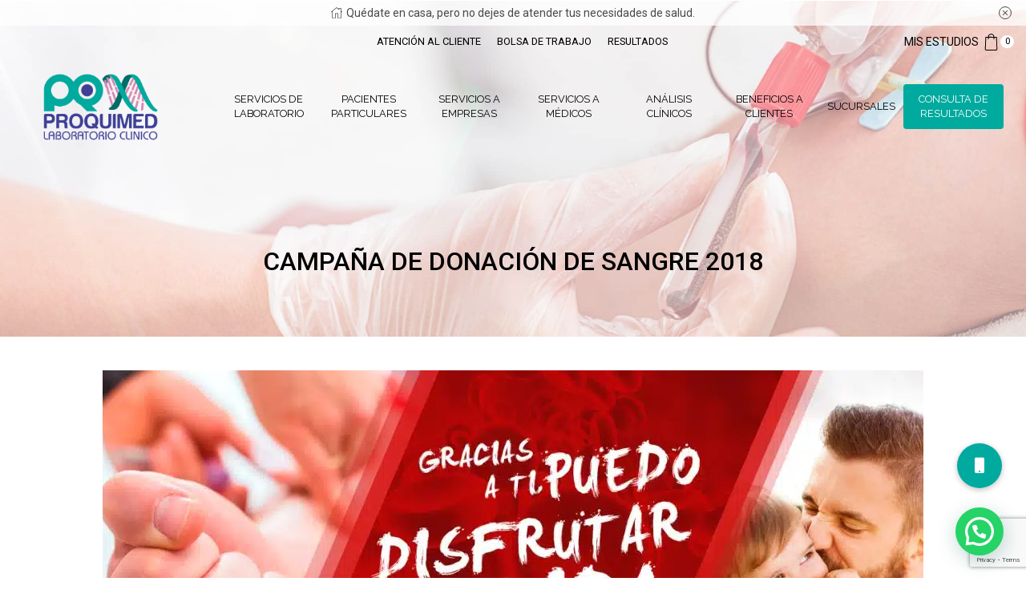

--- FILE ---
content_type: text/html; charset=UTF-8
request_url: https://proquimed.com.mx/2021/11/18/campana-de-donacion-de-sangre-2018/
body_size: 213957
content:
<!DOCTYPE html> <html lang="es" > <head> 	<meta charset="UTF-8" /> 	<meta name="viewport" content="width=device-width, initial-scale=1.0, maximum-scale=1.0, user-scalable=0"/> 	<meta name='robots' content='index, follow, max-image-preview:large, max-snippet:-1, max-video-preview:-1' />  	<!-- This site is optimized with the Yoast SEO plugin v21.2 - https://yoast.com/wordpress/plugins/seo/ --> 	<title>Campaña de Donación de Sangre 2018 | Proquimed Laboratorio Clínico</title> 	<link rel="canonical" href="https://proquimed.com.mx/2021/11/18/campana-de-donacion-de-sangre-2018/" /> 	<meta property="og:locale" content="es_ES" /> 	<meta property="og:type" content="article" /> 	<meta property="og:title" content="Campaña de Donación de Sangre 2018 | Proquimed Laboratorio Clínico" /> 	<meta property="og:description" content="Campaña de Donación de Sangre 2018 El objetivo de esta campaña fue destacar y a..." /> 	<meta property="og:url" content="https://proquimed.com.mx/2021/11/18/campana-de-donacion-de-sangre-2018/" /> 	<meta property="og:site_name" content="Proquimed Laboratorio Clínico" /> 	<meta property="article:publisher" content="https://www.facebook.com/proquimed" /> 	<meta property="article:published_time" content="2021-11-18T18:01:41+00:00" /> 	<meta property="article:modified_time" content="2022-07-07T13:13:26+00:00" /> 	<meta property="og:image" content="https://proquimed.com.mx/wp-content/uploads/2021/11/shutterstock_1874743954-scaled.jpg" /> 	<meta property="og:image:width" content="2560" /> 	<meta property="og:image:height" content="1708" /> 	<meta property="og:image:type" content="image/jpeg" /> 	<meta name="author" content="pqm_root" /> 	<meta name="twitter:card" content="summary_large_image" /> 	<meta name="twitter:creator" content="@PROQUIMED" /> 	<meta name="twitter:site" content="@PROQUIMED" /> 	<meta name="twitter:label1" content="Escrito por" /> 	<meta name="twitter:data1" content="pqm_root" /> 	<meta name="twitter:label2" content="Tiempo de lectura" /> 	<meta name="twitter:data2" content="1 minuto" /> 	<script type="application/ld+json" class="yoast-schema-graph">{"@context":"https://schema.org","@graph":[{"@type":"Article","@id":"https://proquimed.com.mx/2021/11/18/campana-de-donacion-de-sangre-2018/#article","isPartOf":{"@id":"https://proquimed.com.mx/2021/11/18/campana-de-donacion-de-sangre-2018/"},"author":{"name":"pqm_root","@id":"https://proquimed.com.mx/#/schema/person/9889d3732ccc302502cbef248ca64110"},"headline":"Campaña de Donación de Sangre 2018","datePublished":"2021-11-18T18:01:41+00:00","dateModified":"2022-07-07T13:13:26+00:00","mainEntityOfPage":{"@id":"https://proquimed.com.mx/2021/11/18/campana-de-donacion-de-sangre-2018/"},"wordCount":163,"publisher":{"@id":"https://proquimed.com.mx/#organization"},"image":{"@id":"https://proquimed.com.mx/2021/11/18/campana-de-donacion-de-sangre-2018/#primaryimage"},"thumbnailUrl":"https://proquimed.com.mx/wp-content/uploads/2021/11/shutterstock_1874743954-scaled.jpg","articleSection":["Campañas de Donación"],"inLanguage":"es"},{"@type":"WebPage","@id":"https://proquimed.com.mx/2021/11/18/campana-de-donacion-de-sangre-2018/","url":"https://proquimed.com.mx/2021/11/18/campana-de-donacion-de-sangre-2018/","name":"Campaña de Donación de Sangre 2018 | Proquimed Laboratorio Clínico","isPartOf":{"@id":"https://proquimed.com.mx/#website"},"primaryImageOfPage":{"@id":"https://proquimed.com.mx/2021/11/18/campana-de-donacion-de-sangre-2018/#primaryimage"},"image":{"@id":"https://proquimed.com.mx/2021/11/18/campana-de-donacion-de-sangre-2018/#primaryimage"},"thumbnailUrl":"https://proquimed.com.mx/wp-content/uploads/2021/11/shutterstock_1874743954-scaled.jpg","datePublished":"2021-11-18T18:01:41+00:00","dateModified":"2022-07-07T13:13:26+00:00","breadcrumb":{"@id":"https://proquimed.com.mx/2021/11/18/campana-de-donacion-de-sangre-2018/#breadcrumb"},"inLanguage":"es","potentialAction":[{"@type":"ReadAction","target":["https://proquimed.com.mx/2021/11/18/campana-de-donacion-de-sangre-2018/"]}]},{"@type":"ImageObject","inLanguage":"es","@id":"https://proquimed.com.mx/2021/11/18/campana-de-donacion-de-sangre-2018/#primaryimage","url":"https://proquimed.com.mx/wp-content/uploads/2021/11/shutterstock_1874743954-scaled.jpg","contentUrl":"https://proquimed.com.mx/wp-content/uploads/2021/11/shutterstock_1874743954-scaled.jpg","width":2048,"height":1366},{"@type":"BreadcrumbList","@id":"https://proquimed.com.mx/2021/11/18/campana-de-donacion-de-sangre-2018/#breadcrumb","itemListElement":[{"@type":"ListItem","position":1,"name":"Portada","item":"https://proquimed.com.mx/"},{"@type":"ListItem","position":2,"name":"Campaña de Donación de Sangre 2018"}]},{"@type":"WebSite","@id":"https://proquimed.com.mx/#website","url":"https://proquimed.com.mx/","name":"Proquimed Laboratorio Clínico","description":"Biología Molecular","publisher":{"@id":"https://proquimed.com.mx/#organization"},"potentialAction":[{"@type":"SearchAction","target":{"@type":"EntryPoint","urlTemplate":"https://proquimed.com.mx/?s={search_term_string}"},"query-input":"required name=search_term_string"}],"inLanguage":"es"},{"@type":"Organization","@id":"https://proquimed.com.mx/#organization","name":"Laboratorio PROQUIMED PQM","url":"https://proquimed.com.mx/","logo":{"@type":"ImageObject","inLanguage":"es","@id":"https://proquimed.com.mx/#/schema/logo/image/","url":"https://proquimed.com.mx/wp-content/uploads/2021/10/Logotipo-PQM-2021-Color-6.png","contentUrl":"https://proquimed.com.mx/wp-content/uploads/2021/10/Logotipo-PQM-2021-Color-6.png","width":512,"height":512,"caption":"Laboratorio PROQUIMED PQM"},"image":{"@id":"https://proquimed.com.mx/#/schema/logo/image/"},"sameAs":["https://www.facebook.com/proquimed","https://twitter.com/PROQUIMED","https://www.instagram.com/proquimed/","https://www.youtube.com/channel/UCZjaaQMzZWMaNUOxh43nY5w"]},{"@type":"Person","@id":"https://proquimed.com.mx/#/schema/person/9889d3732ccc302502cbef248ca64110","name":"pqm_root","image":{"@type":"ImageObject","inLanguage":"es","@id":"https://proquimed.com.mx/#/schema/person/image/","url":"https://secure.gravatar.com/avatar/6b023458897f548c8f95238ecd5b27651acf6cd0aebd6cf9bd0c4c872e328fb7?s=96&d=mm&r=g","contentUrl":"https://secure.gravatar.com/avatar/6b023458897f548c8f95238ecd5b27651acf6cd0aebd6cf9bd0c4c872e328fb7?s=96&d=mm&r=g","caption":"pqm_root"},"sameAs":["https://pqm2021.websitecliente.com"],"url":"https://proquimed.com.mx/author/pqm_root/"}]}</script> 	<!-- / Yoast SEO plugin. -->   <link rel='dns-prefetch' href='//cdnjs.cloudflare.com' /> <link rel="alternate" type="application/rss+xml" title="Proquimed Laboratorio Clínico &raquo; Feed" href="https://proquimed.com.mx/feed/" /> <link rel="alternate" type="application/rss+xml" title="Proquimed Laboratorio Clínico &raquo; Feed de los comentarios" href="https://proquimed.com.mx/comments/feed/" /> <style id='wp-img-auto-sizes-contain-inline-css' type='text/css'> img:is([sizes=auto i],[sizes^="auto," i]){contain-intrinsic-size:3000px 1500px} /*# sourceURL=wp-img-auto-sizes-contain-inline-css */ </style> <style id='wp-emoji-styles-inline-css' type='text/css'>  	img.wp-smiley, img.emoji { 		display: inline !important; 		border: none !important; 		box-shadow: none !important; 		height: 1em !important; 		width: 1em !important; 		margin: 0 0.07em !important; 		vertical-align: -0.1em !important; 		background: none !important; 		padding: 0 !important; 	} /*# sourceURL=wp-emoji-styles-inline-css */ </style> <style id='wp-block-library-inline-css' type='text/css'> :root{--wp-block-synced-color:#7a00df;--wp-block-synced-color--rgb:122,0,223;--wp-bound-block-color:var(--wp-block-synced-color);--wp-editor-canvas-background:#ddd;--wp-admin-theme-color:#007cba;--wp-admin-theme-color--rgb:0,124,186;--wp-admin-theme-color-darker-10:#006ba1;--wp-admin-theme-color-darker-10--rgb:0,107,160.5;--wp-admin-theme-color-darker-20:#005a87;--wp-admin-theme-color-darker-20--rgb:0,90,135;--wp-admin-border-width-focus:2px}@media (min-resolution:192dpi){:root{--wp-admin-border-width-focus:1.5px}}.wp-element-button{cursor:pointer}:root .has-very-light-gray-background-color{background-color:#eee}:root .has-very-dark-gray-background-color{background-color:#313131}:root .has-very-light-gray-color{color:#eee}:root .has-very-dark-gray-color{color:#313131}:root .has-vivid-green-cyan-to-vivid-cyan-blue-gradient-background{background:linear-gradient(135deg,#00d084,#0693e3)}:root .has-purple-crush-gradient-background{background:linear-gradient(135deg,#34e2e4,#4721fb 50%,#ab1dfe)}:root .has-hazy-dawn-gradient-background{background:linear-gradient(135deg,#faaca8,#dad0ec)}:root .has-subdued-olive-gradient-background{background:linear-gradient(135deg,#fafae1,#67a671)}:root .has-atomic-cream-gradient-background{background:linear-gradient(135deg,#fdd79a,#004a59)}:root .has-nightshade-gradient-background{background:linear-gradient(135deg,#330968,#31cdcf)}:root .has-midnight-gradient-background{background:linear-gradient(135deg,#020381,#2874fc)}:root{--wp--preset--font-size--normal:16px;--wp--preset--font-size--huge:42px}.has-regular-font-size{font-size:1em}.has-larger-font-size{font-size:2.625em}.has-normal-font-size{font-size:var(--wp--preset--font-size--normal)}.has-huge-font-size{font-size:var(--wp--preset--font-size--huge)}.has-text-align-center{text-align:center}.has-text-align-left{text-align:left}.has-text-align-right{text-align:right}.has-fit-text{white-space:nowrap!important}#end-resizable-editor-section{display:none}.aligncenter{clear:both}.items-justified-left{justify-content:flex-start}.items-justified-center{justify-content:center}.items-justified-right{justify-content:flex-end}.items-justified-space-between{justify-content:space-between}.screen-reader-text{border:0;clip-path:inset(50%);height:1px;margin:-1px;overflow:hidden;padding:0;position:absolute;width:1px;word-wrap:normal!important}.screen-reader-text:focus{background-color:#ddd;clip-path:none;color:#444;display:block;font-size:1em;height:auto;left:5px;line-height:normal;padding:15px 23px 14px;text-decoration:none;top:5px;width:auto;z-index:100000}html :where(.has-border-color){border-style:solid}html :where([style*=border-top-color]){border-top-style:solid}html :where([style*=border-right-color]){border-right-style:solid}html :where([style*=border-bottom-color]){border-bottom-style:solid}html :where([style*=border-left-color]){border-left-style:solid}html :where([style*=border-width]){border-style:solid}html :where([style*=border-top-width]){border-top-style:solid}html :where([style*=border-right-width]){border-right-style:solid}html :where([style*=border-bottom-width]){border-bottom-style:solid}html :where([style*=border-left-width]){border-left-style:solid}html :where(img[class*=wp-image-]){height:auto;max-width:100%}:where(figure){margin:0 0 1em}html :where(.is-position-sticky){--wp-admin--admin-bar--position-offset:var(--wp-admin--admin-bar--height,0px)}@media screen and (max-width:600px){html :where(.is-position-sticky){--wp-admin--admin-bar--position-offset:0px}}  /*# sourceURL=wp-block-library-inline-css */ </style><style id='global-styles-inline-css' type='text/css'> :root{--wp--preset--aspect-ratio--square: 1;--wp--preset--aspect-ratio--4-3: 4/3;--wp--preset--aspect-ratio--3-4: 3/4;--wp--preset--aspect-ratio--3-2: 3/2;--wp--preset--aspect-ratio--2-3: 2/3;--wp--preset--aspect-ratio--16-9: 16/9;--wp--preset--aspect-ratio--9-16: 9/16;--wp--preset--color--black: #000000;--wp--preset--color--cyan-bluish-gray: #abb8c3;--wp--preset--color--white: #ffffff;--wp--preset--color--pale-pink: #f78da7;--wp--preset--color--vivid-red: #cf2e2e;--wp--preset--color--luminous-vivid-orange: #ff6900;--wp--preset--color--luminous-vivid-amber: #fcb900;--wp--preset--color--light-green-cyan: #7bdcb5;--wp--preset--color--vivid-green-cyan: #00d084;--wp--preset--color--pale-cyan-blue: #8ed1fc;--wp--preset--color--vivid-cyan-blue: #0693e3;--wp--preset--color--vivid-purple: #9b51e0;--wp--preset--gradient--vivid-cyan-blue-to-vivid-purple: linear-gradient(135deg,rgb(6,147,227) 0%,rgb(155,81,224) 100%);--wp--preset--gradient--light-green-cyan-to-vivid-green-cyan: linear-gradient(135deg,rgb(122,220,180) 0%,rgb(0,208,130) 100%);--wp--preset--gradient--luminous-vivid-amber-to-luminous-vivid-orange: linear-gradient(135deg,rgb(252,185,0) 0%,rgb(255,105,0) 100%);--wp--preset--gradient--luminous-vivid-orange-to-vivid-red: linear-gradient(135deg,rgb(255,105,0) 0%,rgb(207,46,46) 100%);--wp--preset--gradient--very-light-gray-to-cyan-bluish-gray: linear-gradient(135deg,rgb(238,238,238) 0%,rgb(169,184,195) 100%);--wp--preset--gradient--cool-to-warm-spectrum: linear-gradient(135deg,rgb(74,234,220) 0%,rgb(151,120,209) 20%,rgb(207,42,186) 40%,rgb(238,44,130) 60%,rgb(251,105,98) 80%,rgb(254,248,76) 100%);--wp--preset--gradient--blush-light-purple: linear-gradient(135deg,rgb(255,206,236) 0%,rgb(152,150,240) 100%);--wp--preset--gradient--blush-bordeaux: linear-gradient(135deg,rgb(254,205,165) 0%,rgb(254,45,45) 50%,rgb(107,0,62) 100%);--wp--preset--gradient--luminous-dusk: linear-gradient(135deg,rgb(255,203,112) 0%,rgb(199,81,192) 50%,rgb(65,88,208) 100%);--wp--preset--gradient--pale-ocean: linear-gradient(135deg,rgb(255,245,203) 0%,rgb(182,227,212) 50%,rgb(51,167,181) 100%);--wp--preset--gradient--electric-grass: linear-gradient(135deg,rgb(202,248,128) 0%,rgb(113,206,126) 100%);--wp--preset--gradient--midnight: linear-gradient(135deg,rgb(2,3,129) 0%,rgb(40,116,252) 100%);--wp--preset--font-size--small: 13px;--wp--preset--font-size--medium: 20px;--wp--preset--font-size--large: 36px;--wp--preset--font-size--x-large: 42px;--wp--preset--spacing--20: 0.44rem;--wp--preset--spacing--30: 0.67rem;--wp--preset--spacing--40: 1rem;--wp--preset--spacing--50: 1.5rem;--wp--preset--spacing--60: 2.25rem;--wp--preset--spacing--70: 3.38rem;--wp--preset--spacing--80: 5.06rem;--wp--preset--shadow--natural: 6px 6px 9px rgba(0, 0, 0, 0.2);--wp--preset--shadow--deep: 12px 12px 50px rgba(0, 0, 0, 0.4);--wp--preset--shadow--sharp: 6px 6px 0px rgba(0, 0, 0, 0.2);--wp--preset--shadow--outlined: 6px 6px 0px -3px rgb(255, 255, 255), 6px 6px rgb(0, 0, 0);--wp--preset--shadow--crisp: 6px 6px 0px rgb(0, 0, 0);}:where(.is-layout-flex){gap: 0.5em;}:where(.is-layout-grid){gap: 0.5em;}body .is-layout-flex{display: flex;}.is-layout-flex{flex-wrap: wrap;align-items: center;}.is-layout-flex > :is(*, div){margin: 0;}body .is-layout-grid{display: grid;}.is-layout-grid > :is(*, div){margin: 0;}:where(.wp-block-columns.is-layout-flex){gap: 2em;}:where(.wp-block-columns.is-layout-grid){gap: 2em;}:where(.wp-block-post-template.is-layout-flex){gap: 1.25em;}:where(.wp-block-post-template.is-layout-grid){gap: 1.25em;}.has-black-color{color: var(--wp--preset--color--black) !important;}.has-cyan-bluish-gray-color{color: var(--wp--preset--color--cyan-bluish-gray) !important;}.has-white-color{color: var(--wp--preset--color--white) !important;}.has-pale-pink-color{color: var(--wp--preset--color--pale-pink) !important;}.has-vivid-red-color{color: var(--wp--preset--color--vivid-red) !important;}.has-luminous-vivid-orange-color{color: var(--wp--preset--color--luminous-vivid-orange) !important;}.has-luminous-vivid-amber-color{color: var(--wp--preset--color--luminous-vivid-amber) !important;}.has-light-green-cyan-color{color: var(--wp--preset--color--light-green-cyan) !important;}.has-vivid-green-cyan-color{color: var(--wp--preset--color--vivid-green-cyan) !important;}.has-pale-cyan-blue-color{color: var(--wp--preset--color--pale-cyan-blue) !important;}.has-vivid-cyan-blue-color{color: var(--wp--preset--color--vivid-cyan-blue) !important;}.has-vivid-purple-color{color: var(--wp--preset--color--vivid-purple) !important;}.has-black-background-color{background-color: var(--wp--preset--color--black) !important;}.has-cyan-bluish-gray-background-color{background-color: var(--wp--preset--color--cyan-bluish-gray) !important;}.has-white-background-color{background-color: var(--wp--preset--color--white) !important;}.has-pale-pink-background-color{background-color: var(--wp--preset--color--pale-pink) !important;}.has-vivid-red-background-color{background-color: var(--wp--preset--color--vivid-red) !important;}.has-luminous-vivid-orange-background-color{background-color: var(--wp--preset--color--luminous-vivid-orange) !important;}.has-luminous-vivid-amber-background-color{background-color: var(--wp--preset--color--luminous-vivid-amber) !important;}.has-light-green-cyan-background-color{background-color: var(--wp--preset--color--light-green-cyan) !important;}.has-vivid-green-cyan-background-color{background-color: var(--wp--preset--color--vivid-green-cyan) !important;}.has-pale-cyan-blue-background-color{background-color: var(--wp--preset--color--pale-cyan-blue) !important;}.has-vivid-cyan-blue-background-color{background-color: var(--wp--preset--color--vivid-cyan-blue) !important;}.has-vivid-purple-background-color{background-color: var(--wp--preset--color--vivid-purple) !important;}.has-black-border-color{border-color: var(--wp--preset--color--black) !important;}.has-cyan-bluish-gray-border-color{border-color: var(--wp--preset--color--cyan-bluish-gray) !important;}.has-white-border-color{border-color: var(--wp--preset--color--white) !important;}.has-pale-pink-border-color{border-color: var(--wp--preset--color--pale-pink) !important;}.has-vivid-red-border-color{border-color: var(--wp--preset--color--vivid-red) !important;}.has-luminous-vivid-orange-border-color{border-color: var(--wp--preset--color--luminous-vivid-orange) !important;}.has-luminous-vivid-amber-border-color{border-color: var(--wp--preset--color--luminous-vivid-amber) !important;}.has-light-green-cyan-border-color{border-color: var(--wp--preset--color--light-green-cyan) !important;}.has-vivid-green-cyan-border-color{border-color: var(--wp--preset--color--vivid-green-cyan) !important;}.has-pale-cyan-blue-border-color{border-color: var(--wp--preset--color--pale-cyan-blue) !important;}.has-vivid-cyan-blue-border-color{border-color: var(--wp--preset--color--vivid-cyan-blue) !important;}.has-vivid-purple-border-color{border-color: var(--wp--preset--color--vivid-purple) !important;}.has-vivid-cyan-blue-to-vivid-purple-gradient-background{background: var(--wp--preset--gradient--vivid-cyan-blue-to-vivid-purple) !important;}.has-light-green-cyan-to-vivid-green-cyan-gradient-background{background: var(--wp--preset--gradient--light-green-cyan-to-vivid-green-cyan) !important;}.has-luminous-vivid-amber-to-luminous-vivid-orange-gradient-background{background: var(--wp--preset--gradient--luminous-vivid-amber-to-luminous-vivid-orange) !important;}.has-luminous-vivid-orange-to-vivid-red-gradient-background{background: var(--wp--preset--gradient--luminous-vivid-orange-to-vivid-red) !important;}.has-very-light-gray-to-cyan-bluish-gray-gradient-background{background: var(--wp--preset--gradient--very-light-gray-to-cyan-bluish-gray) !important;}.has-cool-to-warm-spectrum-gradient-background{background: var(--wp--preset--gradient--cool-to-warm-spectrum) !important;}.has-blush-light-purple-gradient-background{background: var(--wp--preset--gradient--blush-light-purple) !important;}.has-blush-bordeaux-gradient-background{background: var(--wp--preset--gradient--blush-bordeaux) !important;}.has-luminous-dusk-gradient-background{background: var(--wp--preset--gradient--luminous-dusk) !important;}.has-pale-ocean-gradient-background{background: var(--wp--preset--gradient--pale-ocean) !important;}.has-electric-grass-gradient-background{background: var(--wp--preset--gradient--electric-grass) !important;}.has-midnight-gradient-background{background: var(--wp--preset--gradient--midnight) !important;}.has-small-font-size{font-size: var(--wp--preset--font-size--small) !important;}.has-medium-font-size{font-size: var(--wp--preset--font-size--medium) !important;}.has-large-font-size{font-size: var(--wp--preset--font-size--large) !important;}.has-x-large-font-size{font-size: var(--wp--preset--font-size--x-large) !important;} /*# sourceURL=global-styles-inline-css */ </style>  <style id='classic-theme-styles-inline-css' type='text/css'> /*! This file is auto-generated */ .wp-block-button__link{color:#fff;background-color:#32373c;border-radius:9999px;box-shadow:none;text-decoration:none;padding:calc(.667em + 2px) calc(1.333em + 2px);font-size:1.125em}.wp-block-file__button{background:#32373c;color:#fff;text-decoration:none} /*# sourceURL=/wp-includes/css/classic-themes.min.css */ </style> <link rel='stylesheet' id='buttonizer_frontend_style-css' href='https://proquimed.com.mx/wp-content/plugins/buttonizer-multifunctional-button/assets/legacy/frontend.css?v=1321b4a11e7642a0f35bd828b82c3a59&#038;ver=6.9' type='text/css' media='all' /> <link rel='stylesheet' id='buttonizer-icon-library-css' href='https://cdnjs.cloudflare.com/ajax/libs/font-awesome/5.15.4/css/all.min.css?ver=6.9' type='text/css' media='all' integrity='sha512-1ycn6IcaQQ40/MKBW2W4Rhis/DbILU74C1vSrLJxCq57o941Ym01SwNsOMqvEBFlcgUa6xLiPY/NS5R+E6ztJQ==' crossorigin='anonymous' /> <link rel='stylesheet' id='contact-form-7-css' href='https://proquimed.com.mx/wp-content/plugins/contact-form-7/includes/css/styles.css?ver=5.8' type='text/css' media='all' /> <link rel='stylesheet' id='popb_admin_top_menu_styles_csm-css' href='https://proquimed.com.mx/wp-content/plugins/page-builder-add/styles/admin-csm-menu-styles.css?ver=6.9' type='text/css' media='all' /> <link rel='stylesheet' id='rs-plugin-settings-css' href='https://proquimed.com.mx/wp-content/plugins/revslider/public/assets/css/rs6.css?ver=6.4.11' type='text/css' media='all' /> <style id='rs-plugin-settings-inline-css' type='text/css'> #rs-demo-id {} /*# sourceURL=rs-plugin-settings-inline-css */ </style> <style id='woocommerce-inline-inline-css' type='text/css'> .woocommerce form .form-row .required { visibility: visible; } /*# sourceURL=woocommerce-inline-inline-css */ </style> <link rel='stylesheet' id='wp-job-manager-job-listings-css' href='https://proquimed.com.mx/wp-content/plugins/wp-job-manager/assets/dist/css/job-listings.css?ver=598383a28ac5f9f156e4' type='text/css' media='all' /> <link rel='stylesheet' id='wpcf7-redirect-script-frontend-css' href='https://proquimed.com.mx/wp-content/plugins/wpcf7-redirect/build/assets/frontend-script.css?ver=2c532d7e2be36f6af233' type='text/css' media='all' /> <link rel='stylesheet' id='etheme-parent-style-css' href='https://proquimed.com.mx/wp-content/themes/xstore/xstore.min.css?ver=1.0' type='text/css' media='all' /> <link rel='stylesheet' id='child-style-css' href='https://proquimed.com.mx/wp-content/themes/xstore-child/style.css?ver=1.0' type='text/css' media='all' /> <link rel='stylesheet' id='elementor-icons-css' href='https://proquimed.com.mx/wp-content/plugins/elementor/assets/lib/eicons/css/elementor-icons.min.css?ver=5.23.0' type='text/css' media='all' /> <link rel='stylesheet' id='elementor-frontend-css' href='https://proquimed.com.mx/wp-content/plugins/elementor/assets/css/frontend.min.css?ver=3.16.4' type='text/css' media='all' /> <link rel='stylesheet' id='swiper-css' href='https://proquimed.com.mx/wp-content/plugins/elementor/assets/lib/swiper/css/swiper.min.css?ver=5.3.6' type='text/css' media='all' /> <link rel='stylesheet' id='elementor-post-884-css' href='https://proquimed.com.mx/wp-content/uploads/elementor/css/post-884.css?ver=1734618089' type='text/css' media='all' /> <link rel='stylesheet' id='elementor-global-css' href='https://proquimed.com.mx/wp-content/uploads/elementor/css/global.css?ver=1734618090' type='text/css' media='all' /> <link rel='stylesheet' id='elementor-post-12852-css' href='https://proquimed.com.mx/wp-content/uploads/elementor/css/post-12852.css?ver=1734624028' type='text/css' media='all' /> <link rel='stylesheet' id='etheme-general-all-style-css' href='https://proquimed.com.mx/wp-content/themes/xstore/css/general-all.min.css?ver=1.0' type='text/css' media='all' /> <link rel='stylesheet' id='etheme-elementor-all-widgets-style-css' href='https://proquimed.com.mx/wp-content/themes/xstore/css/elementor-all-widgets.min.css?ver=1.0' type='text/css' media='all' /> <link rel='stylesheet' id='etheme-woocommerce-all-style-css' href='https://proquimed.com.mx/wp-content/themes/xstore/css/woocommerce-all.min.css?ver=1.0' type='text/css' media='all' /> <link rel='stylesheet' id='etheme-post-quote-css' href='https://proquimed.com.mx/wp-content/themes/xstore/css/modules/blog/formats/quote.min.css?ver=1.0' type='text/css' media='all' /> <link rel='stylesheet' id='etheme-post-grid-grid2-css' href='https://proquimed.com.mx/wp-content/themes/xstore/css/modules/blog/types/grid-grid2.min.css?ver=1.0' type='text/css' media='all' /> <style id='xstore-icons-font-inline-css' type='text/css'> @font-face { 				  font-family: 'xstore-icons'; 				  src: 				    url('https://proquimed.com.mx/wp-content/themes/xstore/fonts/xstore-icons-light.ttf') format('truetype'), 				    url('https://proquimed.com.mx/wp-content/themes/xstore/fonts/xstore-icons-light.woff2') format('woff2'), 				    url('https://proquimed.com.mx/wp-content/themes/xstore/fonts/xstore-icons-light.woff') format('woff'), 				    url('https://proquimed.com.mx/wp-content/themes/xstore/fonts/xstore-icons-light.svg#xstore-icons') format('svg'); 				  font-weight: normal; 				  font-style: normal; 				  font-display: swap; 				} /*# sourceURL=xstore-icons-font-inline-css */ </style> <link rel='stylesheet' id='etheme-header-menu-css' href='https://proquimed.com.mx/wp-content/themes/xstore/css/modules/layout/header/parts/menu.min.css?ver=1.0' type='text/css' media='all' /> <link rel='stylesheet' id='xstore-kirki-styles-css' href='https://proquimed.com.mx/wp-content/uploads/xstore/kirki-styles.css?ver=1707754312974' type='text/css' media='all' /> <link rel='stylesheet' id='sib-front-css-css' href='https://proquimed.com.mx/wp-content/plugins/mailin/css/mailin-front.css?ver=6.9' type='text/css' media='all' /> <link rel='stylesheet' id='google-fonts-1-css' href='https://fonts.googleapis.com/css?family=Roboto%3A100%2C100italic%2C200%2C200italic%2C300%2C300italic%2C400%2C400italic%2C500%2C500italic%2C600%2C600italic%2C700%2C700italic%2C800%2C800italic%2C900%2C900italic%7CRoboto+Slab%3A100%2C100italic%2C200%2C200italic%2C300%2C300italic%2C400%2C400italic%2C500%2C500italic%2C600%2C600italic%2C700%2C700italic%2C800%2C800italic%2C900%2C900italic%7CMontserrat%3A100%2C100italic%2C200%2C200italic%2C300%2C300italic%2C400%2C400italic%2C500%2C500italic%2C600%2C600italic%2C700%2C700italic%2C800%2C800italic%2C900%2C900italic&#038;display=auto&#038;ver=6.9' type='text/css' media='all' /> <link rel="preconnect" href="https://fonts.gstatic.com/" crossorigin><script type="text/template" id="tmpl-variation-template">
	<div class="woocommerce-variation-description">{{{ data.variation.variation_description }}}</div>
	<div class="woocommerce-variation-price">{{{ data.variation.price_html }}}</div>
	<div class="woocommerce-variation-availability">{{{ data.variation.availability_html }}}</div>
</script> <script type="text/template" id="tmpl-unavailable-variation-template">
	<p>Sorry, this product is unavailable. Please choose a different combination.</p>
</script> <script type="text/javascript" src="https://proquimed.com.mx/wp-includes/js/jquery/jquery.min.js?ver=3.7.1" id="jquery-core-js"></script> <script type="text/javascript" src="https://proquimed.com.mx/wp-includes/js/jquery/jquery-migrate.min.js?ver=3.4.1" id="jquery-migrate-js"></script> <script type="text/javascript" src="https://proquimed.com.mx/wp-content/plugins/revslider/public/assets/js/rbtools.min.js?ver=6.4.8" id="tp-tools-js"></script> <script type="text/javascript" src="https://proquimed.com.mx/wp-content/plugins/revslider/public/assets/js/rs6.min.js?ver=6.4.11" id="revmin-js"></script> <script type="text/javascript" src="https://www.googletagmanager.com/gtag/js?id=G-4LB87B0WK4" id="google-tag-manager-js"></script> <script type="text/javascript" id="google-tag-manager-js-after">
/* <![CDATA[ */
	window.dataLayer = window.dataLayer || [];
	function gtag(){dataLayer.push(arguments);}
	gtag('js', new Date());
	gtag('config', 'G-4LB87B0WK4', { 'send_page_view': false });
//# sourceURL=google-tag-manager-js-after
/* ]]> */
</script> <script type="text/javascript" id="sib-front-js-js-extra">
/* <![CDATA[ */
var sibErrMsg = {"invalidMail":"Please fill out valid email address","requiredField":"Please fill out required fields","invalidDateFormat":"Please fill out valid date format","invalidSMSFormat":"Please fill out valid phone number"};
var ajax_sib_front_object = {"ajax_url":"https://proquimed.com.mx/wp-admin/admin-ajax.php","ajax_nonce":"311a448b12","flag_url":"https://proquimed.com.mx/wp-content/plugins/mailin/img/flags/"};
//# sourceURL=sib-front-js-js-extra
/* ]]> */
</script> <script type="text/javascript" src="https://proquimed.com.mx/wp-content/plugins/mailin/js/mailin-front.js?ver=1753471222" id="sib-front-js-js"></script> <link rel="https://api.w.org/" href="https://proquimed.com.mx/wp-json/" /><link rel="alternate" title="JSON" type="application/json" href="https://proquimed.com.mx/wp-json/wp/v2/posts/12852" /><link rel="EditURI" type="application/rsd+xml" title="RSD" href="https://proquimed.com.mx/xmlrpc.php?rsd" /> <meta name="generator" content="WordPress 6.9" /> <meta name="generator" content="WooCommerce 8.1.1" /> <link rel='shortlink' href='https://proquimed.com.mx/?p=12852' /> <!-- Global site tag (gtag.js) - Google Analytics -->  <script async src="https://www.googletagmanager.com/gtag/js?id=G-35792VZX7Y"></script>  <script>
  window.dataLayer = window.dataLayer || [];
  function gtag(){dataLayer.push(arguments);}
  gtag('js', new Date());
 
  gtag('config', 'G-35792VZX7Y');
</script>    <!-- Global site tag (gtag.js) - Google Ads: 10806420045 -->  <script async src="https://www.googletagmanager.com/gtag/js?id=AW-10806420045"></script>  <script>
  window.dataLayer = window.dataLayer || [];
  function gtag(){dataLayer.push(arguments);}
  gtag('js', new Date());
 
  gtag('config', 'AW-10806420045');
</script>    <!-- Event snippet for Clic saliente conversion page -->  <script>
  gtag('event', 'conversion', {'send_to': 'AW-10806420045/42nYCOWXsI4DEM3E86Ao'});
</script>    <!-- Event snippet for THK PAGE conversion page  In your html page, add the snippet and call gtag_report_conversion when someone clicks on the chosen link or button. -->  <script>
function gtag_report_conversion(url) {
  var callback = function () {
    if (typeof(url) != 'undefined') {
      window.location = url;
    }
  };
  gtag('event', 'conversion', {
      'send_to': 'AW-10806420045/42nYCOWXsI4DEM3E86Ao',
      'event_callback': callback
  });
  return false;
}
</script>    <!-- Event snippet for Contacto conversion page  In your html page, add the snippet and call gtag_report_conversion when someone clicks on the chosen link or button. -->  <script>
function gtag_report_conversion(url) {
  var callback = function () {
    if (typeof(url) != 'undefined') {
      window.location = url;
    }
  };
  gtag('event', 'conversion', {
      'send_to': 'AW-10806420045/Uj8GCM2V1pADEM3E86Ao',
      'event_callback': callback
  });
  return false;
}
</script>    <!-- Event snippet for Llamada médico conversion page  In your html page, add the snippet and call gtag_report_conversion when someone clicks on the chosen link or button. -->  <script>
function gtag_report_conversion(url) {
  var callback = function () {
    if (typeof(url) != 'undefined') {
      window.location = url;
    }
  };
  gtag('event', 'conversion', {
      'send_to': 'AW-10806420045/PnyuCOHqzZADEM3E86Ao',
      'event_callback': callback
  });
  return false;
}
</script>    <!-- Facebook Pixel Code -->  <script>
!function(f,b,e,v,n,t,s)
{if(f.fbq)return;n=f.fbq=function(){n.callMethod?
n.callMethod.apply(n,arguments):n.queue.push(arguments)};
if(!f._fbq)f._fbq=n;n.push=n;n.loaded=!0;n.version='2.0';
n.queue=[];t=b.createElement(e);t.async=!0;
t.src=v;s=b.getElementsByTagName(e)[0];
s.parentNode.insertBefore(t,s)}(window, document,'script',
'https://connect.facebook.net/en_US/fbevents.js');
fbq('init', '922078431791484');
fbq('track', 'PageView');
</script>  <noscript><img height="1" width="1" style="display:none"  src="https://www.facebook.com/tr?id=922078431791484&ev=PageView&noscript=1" alt="Proquimed Laboratorio Clínico - Campaña de Donación de Sangre 2018 |  Image Caption  &  Image Description  _  Image Alt " title="Campaña de Donación de Sangre 2018"  /></noscript>  <!-- End Facebook Pixel Code -->    <!-- Hotjar Tracking Code for https://proquimed.com.mx/ -->  <script>
    (function(h,o,t,j,a,r){
        h.hj=h.hj||function(){(h.hj.q=h.hj.q||[]).push(arguments)};
        h._hjSettings={hjid:2961560,hjsv:6};
        a=o.getElementsByTagName('head')[0];
        r=o.createElement('script');r.async=1;
        r.src=t+h._hjSettings.hjid+j+h._hjSettings.hjsv;
       
    })(window,document,'https://static.hotjar.com/c/hotjar-','.js?sv=');
</script>			<link rel="prefetch" as="font" href="https://proquimed.com.mx/wp-content/themes/xstore/fonts/xstore-icons-light.woff?v=9.6.4" type="font/woff"> 					<link rel="prefetch" as="font" href="https://proquimed.com.mx/wp-content/themes/xstore/fonts/xstore-icons-light.woff2?v=9.6.4" type="font/woff2"> 			<noscript><style>.woocommerce-product-gallery{ opacity: 1 !important; }</style></noscript> 	<meta name="generator" content="Elementor 3.16.4; features: e_dom_optimization, e_optimized_assets_loading, additional_custom_breakpoints; settings: css_print_method-external, google_font-enabled, font_display-auto"> 			<script  type="text/javascript">
				!function(f,b,e,v,n,t,s){if(f.fbq)return;n=f.fbq=function(){n.callMethod?
					n.callMethod.apply(n,arguments):n.queue.push(arguments)};if(!f._fbq)f._fbq=n;
					n.push=n;n.loaded=!0;n.version='2.0';n.queue=[];t=b.createElement(e);t.async=!0;
					t.src=v;s=b.getElementsByTagName(e)[0];s.parentNode.insertBefore(t,s)}(window,
					document,'script','https://connect.facebook.net/en_US/fbevents.js');
			</script> 			<!-- WooCommerce Facebook Integration Begin --> 			<script  type="text/javascript">

				fbq('init', '514826031496273', {}, {
    "agent": "woocommerce-8.1.1-3.5.4"
});

				document.addEventListener( 'DOMContentLoaded', function() {
					// Insert placeholder for events injected when a product is added to the cart through AJAX.
					document.body.insertAdjacentHTML( 'beforeend', '<div class=\"wc-facebook-pixel-event-placeholder\"></div>' );
				}, false );

			</script> 			<!-- WooCommerce Facebook Integration End --> 			<script type="text/javascript">
    (function(c,l,a,r,i,t,y){
        c[a]=c[a]||function(){(c[a].q=c[a].q||[]).push(arguments)};
        t=l.createElement(r);t.async=1;t.src="https://www.clarity.ms/tag/"+i;
        y=l.getElementsByTagName(r)[0];y.parentNode.insertBefore(t,y);
    })(window, document, "clarity", "script", "iy5sa4bcix");
</script><meta name="generator" content="Powered by Slider Revolution 6.4.11 - responsive, Mobile-Friendly Slider Plugin for WordPress with comfortable drag and drop interface." /> <link rel="icon" href="https://proquimed.com.mx/wp-content/uploads/2021/10/cropped-Logotipo-PQM-2021-Color-7-100x100.png" sizes="32x32" /> <link rel="icon" href="https://proquimed.com.mx/wp-content/uploads/2021/10/cropped-Logotipo-PQM-2021-Color-7-250x250.png" sizes="192x192" /> <link rel="apple-touch-icon" href="https://proquimed.com.mx/wp-content/uploads/2021/10/cropped-Logotipo-PQM-2021-Color-7-250x250.png" /> <meta name="msapplication-TileImage" content="https://proquimed.com.mx/wp-content/uploads/2021/10/cropped-Logotipo-PQM-2021-Color-7-300x300.png" /> <script type="text/javascript">function setREVStartSize(e){
			//window.requestAnimationFrame(function() {				 
				window.RSIW = window.RSIW===undefined ? window.innerWidth : window.RSIW;	
				window.RSIH = window.RSIH===undefined ? window.innerHeight : window.RSIH;	
				try {								
					var pw = document.getElementById(e.c).parentNode.offsetWidth,
						newh;
					pw = pw===0 || isNaN(pw) ? window.RSIW : pw;
					e.tabw = e.tabw===undefined ? 0 : parseInt(e.tabw);
					e.thumbw = e.thumbw===undefined ? 0 : parseInt(e.thumbw);
					e.tabh = e.tabh===undefined ? 0 : parseInt(e.tabh);
					e.thumbh = e.thumbh===undefined ? 0 : parseInt(e.thumbh);
					e.tabhide = e.tabhide===undefined ? 0 : parseInt(e.tabhide);
					e.thumbhide = e.thumbhide===undefined ? 0 : parseInt(e.thumbhide);
					e.mh = e.mh===undefined || e.mh=="" || e.mh==="auto" ? 0 : parseInt(e.mh,0);		
					if(e.layout==="fullscreen" || e.l==="fullscreen") 						
						newh = Math.max(e.mh,window.RSIH);					
					else{					
						e.gw = Array.isArray(e.gw) ? e.gw : [e.gw];
						for (var i in e.rl) if (e.gw[i]===undefined || e.gw[i]===0) e.gw[i] = e.gw[i-1];					
						e.gh = e.el===undefined || e.el==="" || (Array.isArray(e.el) && e.el.length==0)? e.gh : e.el;
						e.gh = Array.isArray(e.gh) ? e.gh : [e.gh];
						for (var i in e.rl) if (e.gh[i]===undefined || e.gh[i]===0) e.gh[i] = e.gh[i-1];
											
						var nl = new Array(e.rl.length),
							ix = 0,						
							sl;					
						e.tabw = e.tabhide>=pw ? 0 : e.tabw;
						e.thumbw = e.thumbhide>=pw ? 0 : e.thumbw;
						e.tabh = e.tabhide>=pw ? 0 : e.tabh;
						e.thumbh = e.thumbhide>=pw ? 0 : e.thumbh;					
						for (var i in e.rl) nl[i] = e.rl[i]<window.RSIW ? 0 : e.rl[i];
						sl = nl[0];									
						for (var i in nl) if (sl>nl[i] && nl[i]>0) { sl = nl[i]; ix=i;}															
						var m = pw>(e.gw[ix]+e.tabw+e.thumbw) ? 1 : (pw-(e.tabw+e.thumbw)) / (e.gw[ix]);					
						newh =  (e.gh[ix] * m) + (e.tabh + e.thumbh);
					}				
					if(window.rs_init_css===undefined) window.rs_init_css = document.head.appendChild(document.createElement("style"));					
					document.getElementById(e.c).height = newh+"px";
					window.rs_init_css.innerHTML += "#"+e.c+"_wrapper { height: "+newh+"px }";				
				} catch(e){
					console.log("Failure at Presize of Slider:" + e)
				}					   
			//});
		  };</script> 		<style type="text/css" id="wp-custom-css"> 			/* PRINCIPAL */  .slider-top-section { position: absolute !important;     top: 0px;     left: 0px !important;     width: 100vw !important; }  .home input.search-field { 	background-color: rgba(0,0,0,0.2);     border: solid 2px #fff;     color: #fff; }  .home input.search-field::placeholder { 	color: #f7f7f7; }  .home .woocommerce-product-search button {     width: 7.642rem;     background-color: #fff;     border-color: #fff; } .home .woocommerce-product-search button:before {     color: #631933; } .header-main .et-wrap-columns { 	justify-content: right; }  .et_element-top-level .menu > li > a {     display: flex; } #menu-pqm-menu-1 li.item-level-0 {     max-width: 11%;     text-align: center; } .menu-item-has-children > a > .arrow {     display: none; } .menu-highlight { 	background: #00AA9F; 	border-radius: 4px; 	color: #fff; 	font-weight: bold; }  @media (max-width: 992px){ 	.menu-highlight { 		text-align: center !important;     padding: 5px !important; 	} 	.menu-highlight a { 		display: flex !important;     justify-content: center !important; 		color: #fff !important; 	} } .header-bottom .et_col-sm-8, .header-bottom .et_col-xs-8 { 	margin-right: 2.5% !important; 	width: 80% !important; } .header-bottom .et_col-xs-offset-1 { 	margin-left: 2.5% !important; } .header-bottom .et_b_header-logo.et_element-top-level { 	margin-bottom: 0px; 	margin-top: 0px; }  @media (min-width: 993px){ 	.header-main-menu.et_element-top-level .menu-main-container>.menu { 		-webkit-box-pack: flex-end !important; 		-ms-flex-pack: flex-end !important; 		justify-content: flex-end !important; 		width: 100% !important; 	} 	.et_b_header-menu>.menu-main-container { 		width: 100% !important; 	} 	.et_b_header-menu.et_element-top-level .menu>li>a { 		font-size: 1vw !important; 	} 	.et_b_header-logo.et_element-top-level img { 		width: 100% !important; 	} 	.sticky-on .et_b_header-logo.et_element-top-level img { 		width: auto !important; 		height: 96px !important; 	} }  @media (max-width: 1200px) and (min-width: 992px) { 	.header-bottom .et_col-sm-2, .header-bottom .et_col-xs-2 { 		width: 10% !important; 	} 	.header-bottom .et_col-sm-8, .header-bottom .et_col-xs-8 { 		width: 90% !important; 	} }  @media (max-width: 993px) { 	.et_b_header-button { 		font-size: 12px; 		padding: 10px; 	} }  /* Invertir orden columnas editor en movil */ @media all and (min-width: 767px) { .reverse-column {     display: flex !important;     flex-flow: wrap;     flex-direction: row-reverse;   } }    .header-main-menu.et_element-top-level .menu-main-container>.menu { -webkit-box-pack: flex-end !important; -ms-flex-pack: flex-end !important; justify-content: flex-end !important; width: 100% !important; }  .et_b_header-menu>.menu-main-container { width: 100% !important; }  .et_b_header-menu.et_element-top-level .menu>li>a { font-size: 1vw !important; }  .et_b_header-logo.et_element-top-level img { width: 100% !important; }  .sticky-on .et_b_header-logo.et_element-top-level img { width: auto !important; height: 90px !important; }  .header-main-menu.et_element-top-level .menu > li > a:before, .header-main-menu.et_element-top-level .menu > .current-menu-item > a:before, .header-main-menu.et_element-top-level .menu > .opened > a:before {     background-color: #00AA9F; }  .et_b_header-menu .nav-sublist-dropdown .item-link:hover, .site-header .etheme_widget_menu .nav-sublist-dropdown .item-link:hover, .site-header .widget_nav_menu .menu>li>.sub-menu a:hover {     opacity: 1;     background-color: #00AA9F;     color: #fff !important; } .page-item-24763, .page-item-24369, .page-item-30733 { 	display: none; }  .swiper-pagination { 	z-index: 4; }  @media (min-width: 992px) { 	.menu li.mobile-only { 		display: none; 	} 	.header-main-menu li.item-level-0 {     list-style: none;     max-width: 12.5%;     text-align: center; } }  .page-heading .row a.back-history { 	display: none; }  /* Secciones de búsqueda */ .ajax-search-form.et-mini-content { 	width: 100vw;     height: 100vh;     background: rgba(0, 142, 133, 0.7);     display: flex; 	right: -34px !important; }  .ajax-search-form.et-mini-content .input-row { 	display: flex;     margin: auto;     width: 50vw; }  .ajax-search-form.et-mini-content .search-button { 	background-color: #316E67;     color: #fff !important;     width: 120px; }  .elementor-widget-wp-widget-etheme-search .elementor-widget-container { 	box-shadow: 0px 0px 0px 0px rgb(0 0 0 / 50%) !important; }  .widget_product_search button, .widget_search button, .woocommerce-product-search button {     width: 7.642rem;     background-color: #316E67;     border-color: #316E67; }  .widget_product_search button, .widget_search button:hover, .woocommerce-product-search button:hover {     background-color: #214c47 !important;     border-color: #fff !important; 	border-width: 2px 2px 2px 0px; }  .home .woocommerce-product-search button:hover:before { 	color: #fff; }   .pp-contact-form .sib-default-btn { 	margin: 5px 0 !important; 	padding: 6px 12px !important; 	color:#fff !important; 	background-color: #00AA9F !important; 	border-color: #2E2E2E !important; 	font-size: 14px !important; 	font-weight:400 !important; 	line-height: 1.4285 !important; 	text-align: center !important; 	cursor: pointer !important; 	vertical-align: middle !important; 	-webkit-user-select:none; 	-moz-user-select:none; 	-ms-user-select:none; 	user-select:none; 	white-space: normal; 	border:1px solid transparent !important; 	border-radius: 3px !important; 	width: 240px !important; } .pp-contact-form .sib-default-btn:hover { 	background-color: #D78AB4 !important; } .pp-contact-form input[type=text], input[type=tel], .pp-contact-form input[type=textarea], .pp-contact-form input[type=email], .pp-contact-form select, .pp-contact-form input[type=date] {     width: 100% !important;     border: 1px solid #bbb !important;     height: 40px !important;     margin: 5px 0 0 0 !important;     padding: 5px !important; } #responsive-form{ 	margin:0 auto; 	width:100%; } .form-row{ 	width: 100%; } .column-half, .column-full{ 	float: left; 	position: relative; 	padding: 0.65rem; 	width:100%; 	-webkit-box-sizing: border-box; 	-moz-box-sizing: border-box; 	box-sizing: border-box } .clearfix:after { 	content: ""; 	display: table; 	clear: both; } @media only screen and (min-width: 48em) {  	.column-half{ 		width: 50%; 	} }  /* BANNERS */  .banner { 	height: 480px; }  .banner img {     width: auto !important;     height: 100% !important;     object-fit: cover; }  /* JOBSEARCH */ .jobsearch-sendmessage-btn { 	display:none; } .jobsearch-main-content { 	margin-top: 296px; } .jobsearch-banner-transparent { 	background: url('https://proquimed.com.mx/wp-content/uploads/2021/07/01.jpg') center center !important; } .jobsearch-job .jobsearch-option-btn { 	color: #fff; 	background-color: #00AA9F; } .jobsearch-job .jobsearch-option-btn:hover { 	background-color: #D78AB4; 	border-color: inherit !important; } .jobsearch-list-option a:hover { 	color: #00AA9F !important; } .jobsearch-jobdetail-type { 	background-color: #D78AB4; 	cursor: default; } .jobsearch-jobdetail-type:hover { 	color: #ffffff !important; } .jobsearch-applyjob-btn, .careerfy-typo-wrap .jobsearch-applyjob-btn { 	background-color: #00AA9F; 	border-color: #00AA9F; } .jobsearch-applyjob-btn:hover { 	color: #00AA9F !important; } .jobsearch-sendmessage-btn { 	background-color: #D78AB4; } .jobsearch-jobdetail-postinfo { 	color: #00AA9F !important; } .jobsearch-jobdetail-options i { 	color: #00AA9F !important; } .jobsearch-joblisting-classic-wrap .like-btn { 	display: none; } .jobsearch-map { 	display: none; } .jobsearch-description { 	color: #000 !important; } .jobsearch-option-btn:hover { 	background:#00AA9F !important; 	cursor: unset !important; } .jobsearch-drag-dropcustom strong, .jobsearch-drpzon-con strong {     font-size: 23px; 	margin-bottom: 20px; } .jobsearch-drpzon-con .upload-inffo, .jobsearch-drag-dropcustom .upload-inffo {     font-size: 14px; } .jobsearch-jobdetail-list figcaption a { 	pointer-events: none; }  /* WOOCOMMERCE */ .page-heading .row nav.woocommerce-breadcrumb a { 	display: none; } .woocommerce-ordering { 	display: none !important; } .page-heading .row nav.woocommerce-breadcrumb h1 { 	font-family: Roboto !important; } .price_slider_wrapper .price_slider_amount { 	width: 100%; } .main-products-loop .products-list:not(.products-with-custom-template-grid) > div:not(.product-category), #products-wrapper .products-list:not(.products-with-custom-template-grid) > div:not(.product-category), .main-products-loop .products-list:not(.products-with-custom-template-grid) .ajax-content > div:not(.product-category), #products-wrapper .products-list:not(.products-with-custom-template-grid) .ajax-content > div:not(.product-category) { 	/*width: 100% !important; 	max-width: 72rem;  */ } .products-loop { 	/*width: 100%;*/ 	display: flex; 	justify-content: center; } .row .products .content-product { 	width: 100%; 	height: 95%; 	border-radius: 30px 30px 30px 30px; 			border: 3px solid #eaeaea; 	box-shadow: 0 5px 10px 0 rgb(0 0 0 / 10%); } .row .products .product-image-wrapper { 	/*height: 240px; 	width: 0% !important;*/ 	width: 100% !important;   position: absolute; 	background-color: rgba(255,255,255,1);     border-radius: 0 0 30px 30px; 	bottom: 0px; } .products-list .content-product .product-image-wrapper img {     width: 100%;     display: none; } .products-list .content-product .product-details {     width: 100%; } .products-list .content-product .product-details {     padding: 30px 25px; 	padding: 30px 25px 100px 25px; 	text-align: center; } .footer-product { 	opacity: 1 !important; } @media (min-width: 992px){ .footer-product { 	padding: 0 30px; } } .content-product .show-quickly {     cursor: pointer;     background-color: #00AA9F !important;     border-radius: 1000px 0 0 1000px; 	 } .footer-product .show-quickly:before {     content: "Indicaciones";     font-family: 'Montserrat', sans-serif !important; 	text-transform: uppercase; } .shop-full-width .products-list .product-view-mask .footer-product .show-quickly:after { 	display: none; } .et-quick-view-canvas form .quantity { 	display: none; } .single_add_to_cart_button.button { 	background-color: #00AA9F !important; 	border-color: #00AA9F !important; 	border-radius: 1000px; } .shop-full-width .products-list .product-view-mask .footer-product .button:before {     content: "Agregar";     font-family: 'Montserrat', sans-serif !important; 	text-transform: uppercase; } @media (max-width: 992px){ .row .products .product-image-wrapper {     height: 100px !important; } } .content-product .price {     color: #00AA9F !important;     font-weight: 900;     font-size: 30px; } .row .product .product-details .sku_wrapper { 	color: #D78AB4 !important; 	font-family: Roboto !important; 	font-weight: 600 !important; } .row .product .add_to_cart_button { 	color: #00AA9F;     background-color: #fff;     border-radius:  0 1000px 1000px 0;     border: 3px solid #00AA9F !important; } .row .product .add_to_cart_button:hover { 	background-color: #D78AB4;     border: 3px solid #D78AB4 !important; 	color: #fff; } .row .sidebar { 	background-color: #FFF;     padding: 2rem;     box-shadow: 0 5px 10px 0 rgb(0 0 0 / 10%);     border-radius: 25px;     border: 3px solid #eaeaea; } @media (max-width: 992px){ 	.row .sidebar { 		box-shadow: none;     border: 0px; 	} } .row .sidebar .woocommerce-product-search button { 	background-color: #00AA9F; 	border-color: #00AA9F; } .sidebar .widget_product_search button { 	border-color: #214c47 !important; } .sidebar .widget_search button:hover, .woocommerce-product-search button:hover { 	border-color: #214c47 !important; } .sidebar .widget_product_search input[type=search] {     border: 1px solid #939393; } .price_slider_wrapper .ui-slider-range { 	background: #00AA9F; } .price_slider_wrapper .ui-slider .ui-slider-handle { 	background: #00AA9F; } .price_slider_wrapper .ui-slider .ui-slider-handle:last-of-type { 	background: #00AA9F; } @media (min-width: 767px) { 	.products-list .product-details { 			border: 0px solid #eaeaea; 	} } @media (max-width: 992px) { 	.products-list .product-details { 			padding: 1.5rem; 	} 	.row .products .product-image-wrapper { 		height: 0px; 	} 	.row .sidebar { 		margin-bottom: 2rem 	} } .woocommerce-pagination { 	border-top: 0px; } .woocommerce-pagination a { 	border-radius: 1000px; } .woocommerce-pagination .current, .woocommerce-pagination a:hover {     background-color: #00AA9F !important;     border-color: #00AA9F !important;     border-radius: 1000px; }  .product-title { 	pointer-events: none !important; }  /* SINGLE PRODUCT */ .product-thumbnails-shown { 	display: none; } .product-information { 	margin-left: 32px; 	margin-right: 32px; 	width: 100% } .product-information .product-information-inner { 	width: 100% !important; 	max-width: none !important; } .product-information .product-information-inner h1.product_title { 	color: #00AA9F !important; 	font-size: 1.8rem; 	font-family: Montserrat; } .product-information .product-information-inner p.price { 	color: #00AA9F !important; 	font-weight: 800; 	font-family: Montserrat; 	font-size: 2.4rem; 	line-height: 1.2; 	margin: 1.4rem 0; } .product-information .product-information-inner button.add_to_cart_button { 	background-color: #00AA9F !important; 	color: #fff !important; 	font-family: Montserrat !important; 	font-size: 1rem !important; 	font-weight: 600 !important; 	height: auto !important; 	line-height: 1.2 !important; 	padding: .75rem 2.2rem !important; 	text-transform: uppercase !important; 	text-align: center !important; 	border-top-left-radius: 0px;   border-top-right-radius: 0px;   border-bottom-right-radius: 0px;   border-bottom-left-radius: 0px;   border-style: solid; 	border-color: #fff; } .product-information .product-information-inner button.add_to_cart_button:hover { 	color: #fff !important;   background: #D78AB4 !important;   border-color: none !important; } .product-information .product-information-inner button.add_to_cart_button::before { 	display:none; } .product-information .product-information-inner .woocommerce-product-details__short-description p { 	color: #000 !important; 	font-family: Roboto !important; 	font-size: 1.2rem !important; 	line-height: 1.8rem !important; } .product-information .product-information-inner .product_meta, span.sku { 	color: #D78AB4 !important; 	font-size: 1.4rem !important; 	font-family: Roboto !important; 	font-weight: 600 !important; } .related-products .product-content-image { 	display: none !important; } #rev_slider_13_1_forcefullwidth { 	margin-bottom: 40px !important; }  /* CHECKOUT */ .woocommerce { 	margin: 2rem 0; } .before-checkout-form { 	display: none; } .woocommerce-billing-fields input[type=text], .woocommerce-billing-fields input[type=textarea], .woocommerce-billing-fields input[type=email], .woocommerce-billing-fields select {     width: 100% !important;     border: 1px solid #bbb !important;     height: auto !important;     margin: 5px 0 0 0 !important;     padding: 5px 10px !important; } #place_order { 	background: #00AA9F !important; }  .page-id-7 .header-wrapper, .page-id-7 .mobile-header-wrapper {     position: relative !important; }  /* BUTTONIZER Y WHATS */ .buttonizer-group-0-0-1 { 	/*right: 7rem !important; 	bottom: 2rem !important;*/ 	right: 30px !important;     bottom: 8rem !important; }  .buttonizer-icon-0-0-4 { 	content: url(/wp-content/uploads/2021/10/Icono-Descarga-APP_V2-1.png);     width: 100%; }  @media (max-width: 480px) { 	.buttonizer-group-0-0-1 { 	right: 15px !important; } }  .joinchat { 	z-index: 99999 !important; }  /*MINICART*/ .woocommerce-mini-cart-item > a > img { 	display: none; } .woocommerce-cart-form__cart-item .product-name { 	display: none }  /* JOIN CHAT */ #back-top {     bottom: 20px;     left: 15px; }  @media (max-width: 480px) { .back-top {     bottom: 20px;     left: 15px; } }  /* BLOG */  .blog-post .meta-post { 	display: none !important; }  article.blog-post .read-more.btn, article.post-grid .read-more.btn {     background-color: #00AA9F !important;     color: #fff !important;     font-weight: 900 !important;     text-decoration: none !important; }  article.blog-post .read-more.btn:hover, article.post-grid .read-more.btn:hover { 	background-color: #D78AB4 !important; }  .blog-post .post-categories, .post-grid .post-categories {     background: #D78AB4 !important; }  .blog-post .post-heading a { 	color: #00AA9F; 	font-weight: 500; }  .post-template-default .page-wrapper {     border: 0px !important; }  /* FOOTER */ .footer-links .menu-item h3 { 	font-size: 16px !important; } .elementor-element.elementor-element-c642d87 img, .elementor-element.elementor-element-f3b76d1 img, .elementor-element.elementor-element-f554b81 img { 	width: 140px !important; 	height: 42px !important; }  .wpcf7 form.sent .wpcf7-response-output {     border-color: #00AA9F;     background-color: #00AA9F; }  .wpcf7 form.invalid .wpcf7-response-output, .wpcf7 form.unaccepted .wpcf7-response-output, .wpcf7 form.payment-required .wpcf7-response-output {     border-color: #ffb900;     background-color: #ffb900; }  .wpcf7-not-valid-tip {     color: #b3b3b3; } .product-excerpt { 	display: none; }  .woocommerce-order p { 	background-color: white; }  .jobsearch-jobdetail-postinfo, .jobsearch-jobdetail-options, .jobsearch-candcover-uplodholdr { 	display: none; }  .blog-full-width { 	padding: 350px 30px }  .cat-item.cat-item-79 { 	display: none !important; } 		</style> 		<style id="kirki-inline-styles"></style><style type="text/css" class="et_custom-css">.onsale{width:3.75em;height:3.75em;line-height:1.2}.page-heading{margin-bottom:25px}::selection{background:#393737;color:#f2f2f2}body .filter-wrap .products-per-page span{color:#393737;font-weight:600;font-size:12px}.content-product{background:#fff}.product-view-mask3 .footer-product>*,.product-view-mask3 .footer-product .button,.product-view-mask3 .footer-product .add_to_wishlist.button{border-radius:0}.content-product .et-wishlist-holder .yith-wcwl-wishlistexistsbrowse a,.content-product .et-wishlist-holder .yith-wcwl-wishlistaddedbrowse a{color:#fff}.product-information-inner{max-width:440px!important}.single-product .product-images .main-images img{width:100%}.product-fixed-content .product-information{background-color:#fff;padding-top:2vw;padding-left:3vw;padding-bottom:30px;padding-right:30px}.single_add_to_cart_button.button{font-family:Syncopate;height:2.3rem;padding:0;font-weight:400;font-size:15px;background:none;border-bottom:1px solid #545454;border-left:0;border-right:0;border-top:0;color:#545454;letter-spacing:0;margin-right:0.4rem;min-width:auto}.single_add_to_cart_button.button:hover,.single_add_to_cart_button.button:focus{color:#bfbcbc !important;background:none !important;border-color:#bfbcbc!important}article.blog-post .read-more.btn,article.post-grid .read-more.btn{font-family:Syncopate;font-weight:100;background:none;border:0;color:#545454;font-size:15px;text-decoration:underline}.blog-full-width .articles-pagination{padding-left:15px;padding-right:15px;background:#fff;border-top:0}.single-post .post-heading{text-align:center}.single-tags span{text-transform:uppercase;font-family:Syncopate}.post-template-default .page-wrapper{border:30px solid #f5f5f5;overflow:hidden}.et-shortcode.meta-post{margin-bottom:20px}.woocommerce-cart .content-page,.woocommerce-checkout .content-page,.woocommerce-wishlist .content-page{width:100% !important;max-width:1170px !important}.header-main-menu.et_element-top-level .menu-main-container>.menu {-webkit-box-pack:flex-end !important;-ms-flex-pack:flex-end !important;justify-content:flex-end !important;width:100% !important}.et_b_header-menu>.menu-main-container {width:100% !important}.et_b_header-menu.et_element-top-level .menu>li>a {font-size:1vw !important}.et_b_header-logo.et_element-top-level img {width:100% !important}.sticky-on .et_b_header-logo.et_element-top-level img {width:auto !important;height:90px !important}div[itemprop="description"] p{display:none !important}.term-description{display:none !important}.page-item-7,.page-item-24286,.page-item-27052,.page-item-24106,.page-item-24112,.page-item-1025,.page-item-24768,.page-item-1026,.page-item-24769,.page-item-132,.page-item-804{display:none}@media (max-width:480px){.home .content-page{padding-bottom:0}.share-post{width:100%;float:left;padding:2em 0;border-top:0;position:relative}.share-post .share-title{position:absolute;left:0}.share-post .menu-social-icons li a{padding:0 5px}.single-tags{width:100%;margin:20px 0;float:left}.productCarousel .swiper-slide{width:100% !important;padding:10px 10px 0;margin-right:0!important}.content-product .price,.content-product .product-title{font-size:14px}.single-product .product-images,.product-fixed-content .product-information{margin:30px 25px 0}}.page-heading,.breadcrumb-trail{margin-bottom:var(--page-heading-margin-bottom,25px)}.breadcrumb-trail .page-heading{background-color:transparent}@media only screen and (max-width:3060px){.swiper-custom-left,.middle-inside .swiper-entry .swiper-button-prev,.middle-inside.swiper-entry .swiper-button-prev{left:-15px}.swiper-custom-right,.middle-inside .swiper-entry .swiper-button-next,.middle-inside.swiper-entry .swiper-button-next{right:-15px}.middle-inbox .swiper-entry .swiper-button-prev,.middle-inbox.swiper-entry .swiper-button-prev{left:8px}.middle-inbox .swiper-entry .swiper-button-next,.middle-inbox.swiper-entry .swiper-button-next{right:8px}.swiper-entry:hover .swiper-custom-left,.middle-inside .swiper-entry:hover .swiper-button-prev,.middle-inside.swiper-entry:hover .swiper-button-prev{left:-5px}.swiper-entry:hover .swiper-custom-right,.middle-inside .swiper-entry:hover .swiper-button-next,.middle-inside.swiper-entry:hover .swiper-button-next{right:-5px}.middle-inbox .swiper-entry:hover .swiper-button-prev,.middle-inbox.swiper-entry:hover .swiper-button-prev{left:5px}.middle-inbox .swiper-entry:hover .swiper-button-next,.middle-inbox.swiper-entry:hover .swiper-button-next{right:5px}}.header-main-menu.et_element-top-level .menu{margin-right:-5px;margin-left:-5px}.header-main-menu2.et_element-top-level .menu{margin-right:-5px;margin-left:-5px}@media only screen and (max-width:992px){.header-wrapper,.site-header-vertical{display:none}}@media only screen and (min-width:993px){.mobile-header-wrapper{display:none}}.swiper-container{width:auto}.content-product .product-content-image img,.category-grid img,.categoriesCarousel .category-grid img{width:100%}.etheme-elementor-slider:not(.swiper-container-initialized,.swiper-initialized) .swiper-slide{max-width:calc(100% / var(--slides-per-view,4))}.etheme-elementor-slider[data-animation]:not(.swiper-container-initialized,.swiper-initialized,[data-animation=slide],[data-animation=coverflow]) .swiper-slide{max-width:100%}body:not([data-elementor-device-mode]) .etheme-elementor-off-canvas__container{transition:none;opacity:0;visibility:hidden;position:fixed}</style><link rel='stylesheet' id='etheme-header-mobile-menu-css' href='https://proquimed.com.mx/wp-content/themes/xstore/css/modules/layout/header/parts/mobile-menu.min.css?ver=1.0' type='text/css' media='all' /> <link rel='stylesheet' id='etheme-toggles-by-arrow-css' href='https://proquimed.com.mx/wp-content/themes/xstore/css/modules/layout/toggles-by-arrow.min.css?ver=1.0' type='text/css' media='all' /> <link rel='stylesheet' id='elementor-post-549-css' href='https://proquimed.com.mx/wp-content/uploads/elementor/css/post-549.css?ver=1734618083' type='text/css' media='all' /> <link rel='stylesheet' id='elementor-icons-shared-0-css' href='https://proquimed.com.mx/wp-content/plugins/elementor/assets/lib/font-awesome/css/fontawesome.min.css?ver=5.15.3' type='text/css' media='all' /> <link rel='stylesheet' id='elementor-icons-fa-solid-css' href='https://proquimed.com.mx/wp-content/plugins/elementor/assets/lib/font-awesome/css/solid.min.css?ver=5.15.3' type='text/css' media='all' /> <link rel='stylesheet' id='elementor-icons-fa-regular-css' href='https://proquimed.com.mx/wp-content/plugins/elementor/assets/lib/font-awesome/css/regular.min.css?ver=5.15.3' type='text/css' media='all' /> <link rel='stylesheet' id='elementor-icons-fa-brands-css' href='https://proquimed.com.mx/wp-content/plugins/elementor/assets/lib/font-awesome/css/brands.min.css?ver=5.15.3' type='text/css' media='all' /> <style id='xstore-inline-css-inline-css' type='text/css'> .swiper-container.slider-5249:not(.initialized) .swiper-slide {width: 100% !important;}@media only screen and (min-width: 640px) { .swiper-container.slider-5249:not(.initialized) .swiper-slide {width: 50% !important;}}@media only screen and (min-width: 1024px) { .swiper-container.slider-5249:not(.initialized) .swiper-slide {width: 33.333333333333% !important;}}@media only screen and (min-width: 1370px) { .swiper-container.slider-5249:not(.initialized) .swiper-slide {width: 33.333333333333% !important;}} .menu-item-5899 > .subitem-title-holder h3{font: inherit;text-decoration: inherit} .menu-item-2397 > .subitem-title-holder h3{font: inherit;text-decoration: inherit} .menu-item-1910 > .subitem-title-holder h3{font: inherit;text-decoration: inherit} .menu-item-5932 > .subitem-title-holder h3{font: inherit;text-decoration: inherit} .menu-item-8568 > .subitem-title-holder h3{font: inherit;text-decoration: inherit} .menu-item-894 > .item-title-holder h3{font: inherit;text-decoration: inherit} .menu-item-9139 > .subitem-title-holder h3{font: inherit;text-decoration: inherit} .menu-item-8195 > .subitem-title-holder h3{font: inherit;text-decoration: inherit} .menu-item-4059 > .subitem-title-holder h3{font: inherit;text-decoration: inherit} .menu-item-307 > .item-title-holder h3{font: inherit;text-decoration: inherit} .follow-691 a i{color:#FFFFFF!important} /*# sourceURL=xstore-inline-css-inline-css */ </style> <style id='xstore-inline-tablet-css-inline-css' type='text/css'> @media only screen and (max-width: 992px) { } /*# sourceURL=xstore-inline-tablet-css-inline-css */ </style> <style id='xstore-inline-mobile-css-inline-css' type='text/css'> @media only screen and (max-width: 767px) { } /*# sourceURL=xstore-inline-mobile-css-inline-css */ </style> <link rel='stylesheet' id='joinchat-css' href='https://proquimed.com.mx/wp-content/plugins/creame-whatsapp-me/public/css/joinchat-btn.min.css?ver=6.0.6' type='text/css' media='all' /> <style id='joinchat-inline-css' type='text/css'> .joinchat{--ch:142;--cs:70%;--cl:49%;--bw:1} /*# sourceURL=joinchat-inline-css */ </style> <link rel='stylesheet' id='e-animations-css' href='https://proquimed.com.mx/wp-content/plugins/elementor/assets/lib/animations/animations.min.css?ver=3.16.4' type='text/css' media='all' /> </head> <body class="wp-singular post-template-default single single-post postid-12852 single-format-standard wp-theme-xstore wp-child-theme-xstore-child theme-xstore woocommerce-no-js et_cart-type-1 et_b_dt_header-overlap et_b_mob_header-overlap wide et-preloader-off et-catalog-off  global-post-template-default xstore-child elementor-default elementor-kit-884 elementor-page elementor-page-12852" data-mode="light">    <div class="template-container">  		<div class="template-content"> 		<div class="page-wrapper"> 			<header id="header" class="site-header sticky"  data-type="sticky"><div class="header-wrapper"> <div class="header-top-wrapper"> 	<div class="header-top" data-title="Header top"> 		<div class="et-row-container et-container"> 			<div class="et-wrap-columns flex align-items-center">		 				 		         <div class="et_column et_col-xs-12 et_col-xs-offset-0"> 			  <div class="et_promo_text_carousel swiper-entry pos-relative arrows-hovered"> 	<div class="swiper-container stop-on-hover et_element" data-loop="true" data-speed="400" data-breakpoints="1" data-xs-slides="1" data-sm-slides="1" data-md-slides="1" data-lt-slides="1" data-slides-per-view="1" data-slides-per-group="1"  data-autoplay='4000'> 		<div class="header-promo-text et-promo-text-carousel swiper-wrapper"> 							<div class="swiper-slide flex justify-content-center align-items-center"> 										<span class="text-nowrap">¡Tenemos un precio especial!</span> 														</div> 							<div class="swiper-slide flex justify-content-center align-items-center"> 					<span class="et_b-icon"><svg xmlns="http://www.w3.org/2000/svg" width="1em" height="1em" viewbox="0 0 24 24"><path d="M23.779 9.632l-1.915-1.75v-5.347c0-0.331-0.346-0.602-0.677-0.602l-4.349-0.046c-0.331 0-0.602 0.269-0.602 0.602v1.039l-3.857-3.122c-0.221-0.18-0.54-0.18-0.758 0l-11.398 9.226c-0.257 0.209-0.298 0.59-0.091 0.85 0.115 0.142 0.286 0.223 0.473 0.223 0.139 0 0.274-0.048 0.377-0.134l1.188-0.96v13.517c0 0.331 0.271 0.602 0.605 0.602h6.47c0.357 0 0.646-0.289 0.646-0.646v-9.122h4.219v9.122c0 0.357 0.289 0.646 0.646 0.646h6.47c0.334 0 0.605-0.271 0.605-0.602v-13.517l1.188 0.96c0.125 0.101 0.283 0.149 0.444 0.132 0.149-0.017 0.283-0.086 0.384-0.199l0.022-0.022c0.206-0.259 0.166-0.638-0.089-0.85zM15.317 22.522v-9.768h-6.634v9.768h-5.306v-13.886l8.623-6.969 5.443 4.399v-2.969h3.18v6.586l0.007 12.84h-5.314z"></path></svg></span>					<span class="text-nowrap">Quédate en casa, pero no dejes de atender tus necesidades de salud.</span> 														</div> 							<div class="swiper-slide flex justify-content-center align-items-center"> 					<span class="et_b-icon"><svg xmlns="http://www.w3.org/2000/svg" width="1em" height="1em" viewbox="0 0 24 24"><path d="M22.080 16.488c-3.504-2.808-4.776-1.44-6.144 0l-0.24 0.24c-0.24 0.216-0.936 0-1.752-0.528-0.912-0.6-2.040-1.584-3.288-2.832-4.128-4.152-3.384-5.016-3.336-5.040l0.24-0.24c1.416-1.392 2.736-2.688-0.072-6.144-0.936-1.152-1.872-1.728-2.832-1.776-1.368-0.096-2.496 1.080-3.336 1.968-0.12 0.144-0.264 0.288-0.408 0.432-1.032 1.008-1.056 3.192-0.048 5.832 1.056 2.832 3.192 5.952 6 8.736 2.76 2.76 5.856 4.896 8.736 6 1.32 0.504 2.496 0.744 3.504 0.744 1.032 0 1.848-0.264 2.328-0.744 0.144-0.12 0.312-0.264 0.456-0.432 0.912-0.864 2.040-1.944 1.992-3.36-0.024-0.96-0.624-1.896-1.8-2.856zM6.744 7.224l-0.24 0.24c-1.128 1.152-0.096 3.216 3.384 6.672 1.344 1.344 2.496 2.328 3.48 2.976 1.44 0.936 2.52 1.056 3.192 0.36l0.264-0.264c1.296-1.296 1.944-1.944 4.584 0.168 0.888 0.72 1.344 1.368 1.368 1.968 0.024 0.912-0.936 1.8-1.632 2.448-0.192 0.144-0.336 0.312-0.48 0.456-0.672 0.648-2.544 0.552-4.656-0.24-2.64-0.984-5.616-3-8.328-5.712-2.688-2.592-4.704-5.544-5.76-8.28-0.768-2.136-0.864-4.008-0.216-4.632 0.072-0.072 0.144-0.168 0.216-0.24s0.144-0.144 0.216-0.24c0.744-0.816 1.56-1.632 2.4-1.632h0.072c0.624 0.024 1.272 0.48 1.968 1.344 2.136 2.664 1.44 3.36 0.168 4.608zM19.008 10.104c0.096 0.048 0.168 0.048 0.24 0.048 0.24 0 0.432-0.144 0.528-0.36 0.648-1.584 0.264-3.408-0.96-4.632-1.248-1.248-3.168-1.608-4.8-0.888-0.144 0.048-0.264 0.168-0.312 0.312s-0.048 0.312 0 0.432c0.048 0.144 0.168 0.264 0.312 0.312s0.312 0.048 0.456-0.024c1.176-0.528 2.592-0.288 3.504 0.624 0.888 0.888 1.152 2.232 0.696 3.384-0.072 0.336 0.072 0.696 0.336 0.792zM12.504 1.896c0.144 0.048 0.312 0.048 0.456-0.024 2.592-1.176 5.712-0.6 7.752 1.416 1.968 1.968 2.568 4.896 1.512 7.488-0.12 0.288 0.048 0.648 0.312 0.744 0.096 0.048 0.168 0.048 0.24 0.048 0.24 0 0.456-0.144 0.504-0.336 1.224-3.024 0.552-6.456-1.752-8.76-2.376-2.376-6-3.024-9.024-1.656-0.144 0.048-0.264 0.168-0.312 0.312s-0.048 0.312 0 0.432c0.048 0.168 0.168 0.264 0.312 0.336z"></path></svg></span>					<span class="text-nowrap">Teléfono: 477292 9810 | Email: contacto@proquimed.com.mx</span> 														</div> 					</div> 					    <span class="et-close pos-absolute right top"> 	      <svg xmlns="http://www.w3.org/2000/svg" width="1em" height="1em" viewbox="0 0 16 16"><path d="M9.024 8l6.752-6.736c0.144-0.144 0.208-0.32 0.208-0.528 0-0.192-0.080-0.368-0.208-0.512l-0.016-0.016c-0.080-0.080-0.272-0.192-0.496-0.192-0.208 0-0.4 0.080-0.512 0.208l-6.752 6.752-6.736-6.752c-0.272-0.272-0.736-0.288-1.008 0-0.144 0.128-0.224 0.32-0.224 0.512 0 0.208 0.080 0.384 0.208 0.528l6.736 6.736-6.752 6.736c-0.144 0.144-0.208 0.32-0.208 0.528 0 0.192 0.064 0.368 0.208 0.512 0.128 0.128 0.32 0.208 0.512 0.208s0.368-0.080 0.512-0.208l6.752-6.752 6.736 6.736c0.128 0.128 0.32 0.208 0.512 0.208s0.368-0.080 0.512-0.208c0.128-0.128 0.208-0.32 0.208-0.512s-0.080-0.368-0.208-0.512l-6.736-6.736z"></path></svg>	    </span> 			</div> </div>          </div> 	</div>		</div> 	</div> </div>  <div class="header-main-wrapper"> 	<div class="header-main" data-title="Header main"> 		<div class="et-row-container et-container"> 			<div class="et-wrap-columns flex align-items-center">		 				 		         <div class="et_column et_col-xs-6 et_col-xs-offset-2 pos-static"> 			  <div class="et_element et_b_header-menu header-main-menu2 flex align-items-center menu-items-underline  justify-content-end et_element-top-level" > 	<div class="menu-main-container"><ul id="menu-pqm-second-menu" class="menu"><li id="menu-item-1876" class="menu-item menu-item-type-custom menu-item-object-custom menu-item-1876 item-level-0 item-design-dropdown"><a href="tel:524772929810" class="item-link">Atención al cliente</a></li> <li id="menu-item-9147" class="menu-item menu-item-type-post_type menu-item-object-page menu-item-9147 item-level-0 item-design-dropdown"><a href="https://proquimed.com.mx/bolsa-de-trabajo/" class="item-link">Bolsa de Trabajo</a></li> <li id="menu-item-1880" class="menu-item menu-item-type-custom menu-item-object-custom menu-item-1880 item-level-0 item-design-dropdown"><a target="_blank" href="https://pqmsap.ddnsking.com" class="item-link">Resultados</a></li> </ul></div></div>          </div> 			 				 		         <div class="et_column et_col-xs-2 et_col-xs-offset-2"> 			 	  <div class="et_element et_b_header-cart  flex align-items-center cart-type3  et-quantity-right et-content-right et-off-canvas et-off-canvas-wide et-content_toggle et_element-top-level" > 	        <a href="https://proquimed.com.mx/mis-estudios/" class="flex flex-wrap full-width align-items-center  justify-content-end mob-justify-content-end et-toggle currentColor"> 			<span class="flex-inline justify-content-center align-items-center">  									 					 					                        <span class="et-element-label inline-block mob-hide"> 							Mis estudios						</span> 									 					 					                        <span class="et_b-icon"> 							<span class="et-svg"><svg xmlns="http://www.w3.org/2000/svg" width="1em" height="1em" viewbox="0 0 24 24"><path d="M20.232 5.352c-0.024-0.528-0.456-0.912-0.936-0.912h-2.736c-0.12-2.448-2.112-4.392-4.56-4.392s-4.464 1.944-4.56 4.392h-2.712c-0.528 0-0.936 0.432-0.936 0.936l-0.648 16.464c-0.024 0.552 0.168 1.104 0.552 1.512s0.888 0.624 1.464 0.624h13.68c0.552 0 1.056-0.216 1.464-0.624 0.36-0.408 0.552-0.936 0.552-1.488l-0.624-16.512zM12 1.224c1.8 0 3.288 1.416 3.408 3.216l-6.816-0.024c0.12-1.776 1.608-3.192 3.408-3.192zM7.44 5.616v1.968c0 0.336 0.264 0.6 0.6 0.6s0.6-0.264 0.6-0.6v-1.968h6.792v1.968c0 0.336 0.264 0.6 0.6 0.6s0.6-0.264 0.6-0.6v-1.968h2.472l0.624 16.224c-0.024 0.24-0.12 0.48-0.288 0.648s-0.384 0.264-0.6 0.264h-13.68c-0.24 0-0.456-0.096-0.624-0.264s-0.24-0.384-0.216-0.624l0.624-16.248h2.496z"></path></svg></span>							        <span class="et-cart-quantity et-quantity count-0">               0            </span> 								</span> 												</span>         </a> 		        <span class="et-cart-quantity et-quantity count-0">               0            </span> 				    <div class="et-mini-content"> 		            <span class="et-toggle pos-absolute et-close full-right top"> 					<svg xmlns="http://www.w3.org/2000/svg" width="0.8em" height="0.8em" viewbox="0 0 24 24"> 						<path d="M13.056 12l10.728-10.704c0.144-0.144 0.216-0.336 0.216-0.552 0-0.192-0.072-0.384-0.216-0.528-0.144-0.12-0.336-0.216-0.528-0.216 0 0 0 0 0 0-0.192 0-0.408 0.072-0.528 0.216l-10.728 10.728-10.704-10.728c-0.288-0.288-0.768-0.288-1.056 0-0.168 0.144-0.24 0.336-0.24 0.528 0 0.216 0.072 0.408 0.216 0.552l10.728 10.704-10.728 10.704c-0.144 0.144-0.216 0.336-0.216 0.552s0.072 0.384 0.216 0.528c0.288 0.288 0.768 0.288 1.056 0l10.728-10.728 10.704 10.704c0.144 0.144 0.336 0.216 0.528 0.216s0.384-0.072 0.528-0.216c0.144-0.144 0.216-0.336 0.216-0.528s-0.072-0.384-0.216-0.528l-10.704-10.704z"></path> 					</svg> 				</span> 		        <div class="et-content"> 			                <div class="et-mini-content-head">                     <a href="https://proquimed.com.mx/mis-estudios/"                        class="cart-type2 flex justify-content-center flex-wrap right"> 						                        <span class="et_b-icon">                                     <span class="et-svg"><svg xmlns="http://www.w3.org/2000/svg" width="1em" height="1em" viewbox="0 0 24 24"><path d="M20.232 5.352c-0.024-0.528-0.456-0.912-0.936-0.912h-2.736c-0.12-2.448-2.112-4.392-4.56-4.392s-4.464 1.944-4.56 4.392h-2.712c-0.528 0-0.936 0.432-0.936 0.936l-0.648 16.464c-0.024 0.552 0.168 1.104 0.552 1.512s0.888 0.624 1.464 0.624h13.68c0.552 0 1.056-0.216 1.464-0.624 0.36-0.408 0.552-0.936 0.552-1.488l-0.624-16.512zM12 1.224c1.8 0 3.288 1.416 3.408 3.216l-6.816-0.024c0.12-1.776 1.608-3.192 3.408-3.192zM7.44 5.616v1.968c0 0.336 0.264 0.6 0.6 0.6s0.6-0.264 0.6-0.6v-1.968h6.792v1.968c0 0.336 0.264 0.6 0.6 0.6s0.6-0.264 0.6-0.6v-1.968h2.472l0.624 16.224c-0.024 0.24-0.12 0.48-0.288 0.648s-0.384 0.264-0.6 0.264h-13.68c-0.24 0-0.456-0.096-0.624-0.264s-0.24-0.384-0.216-0.624l0.624-16.248h2.496z"></path></svg></span>        <span class="et-cart-quantity et-quantity count-0">               0            </span> 		                                </span>                         <span class="et-element-label pos-relative inline-block">                                     Mis estudios                                </span>                     </a>                                     </div> 			 							                    <div class="widget woocommerce widget_shopping_cart">                         <div class="widget_shopping_cart_content">                             <div class="woocommerce-mini-cart cart_list product_list_widget"> 								        <div class="woocommerce-mini-cart__empty-message empty">              <p>No hay estudios seleccionados</p>  			                <a class="btn" href="https://proquimed.com.mx/estudios/"><span>Regresar</span></a>  			        </div>  		                            </div>                         </div>                     </div> 							             <div class="woocommerce-mini-cart__footer-wrapper"> 				         <div class="product_list-popup-footer-inner"  style="display: none;">              <div class="cart-popup-footer">                 <a href="https://proquimed.com.mx/mis-estudios/"                    class="btn-view-cart wc-forward">Mis estudios                    (0)</a>                 <div class="cart-widget-subtotal woocommerce-mini-cart__total total"                      data-amount="0"> 					<span class="small-h">Subtotal:</span> <span class="big-coast"><span class="woocommerce-Price-amount amount"><bdi><span class="woocommerce-Price-currencySymbol">&#36;</span>0.00</bdi></span></span>                </div>             </div> 			 			             <p class="buttons mini-cart-buttons"> 				<a href="https://proquimed.com.mx/checkout/" class="button btn-checkout wc-forward">Resumen</a>            </p> 			 			         </div> 		 		            </div>         </div>     </div> 	 		</div>          </div> 	</div>		</div> 	</div> </div>  <div class="header-bottom-wrapper sticky"> 	<div class="header-bottom" data-title="Header bottom"> 		<div class="et-row-container"> 			<div class="et-wrap-columns flex align-items-center">		 				 		         <div class="et_column et_col-xs-2 et_col-xs-offset-1"> 			      <div class="et_element et_b_header-logo align-center mob-align-center et_element-top-level" >         <a href="https://proquimed.com.mx">             <span><picture class="et_b_header-logo-img" decoding="async" fetchpriority="high" title="Proquimed Laboratorio Clínico">
<source type="image/webp" srcset="https://proquimed.com.mx/wp-content/uploads/2021/09/Logotipo-PQM-2021-Color.png.webp 1x"/>
<img width="512" height="512" src="https://proquimed.com.mx/wp-content/uploads/2021/10/cropped-Logotipo-PQM-2021-Color-7.png" alt="Proquimed Laboratorio Clínico" srcset="https://proquimed.com.mx/wp-content/uploads/2021/09/Logotipo-PQM-2021-Color.png" decoding="async" fetchpriority="high"/>
</picture>
</span><span class="fixed"><picture class="et_b_header-logo-img" decoding="async" fetchpriority="high" title="Proquimed Laboratorio Clínico">
<source type="image/webp" srcset="https://proquimed.com.mx/wp-content/uploads/2021/09/Logotipo-PQM-2021-Color.png.webp 1x"/>
<img width="512" height="512" src="https://proquimed.com.mx/wp-content/uploads/2021/10/cropped-Logotipo-PQM-2021-Color-7.png" alt="Proquimed Laboratorio Clínico" srcset="https://proquimed.com.mx/wp-content/uploads/2021/09/Logotipo-PQM-2021-Color.png" decoding="async" fetchpriority="high"/>
</picture>
</span>                     </a>     </div>          </div> 			 				 		         <div class="et_column et_col-xs-8 et_col-xs-offset-0 pos-static"> 			  <div class="et_element et_b_header-menu header-main-menu flex align-items-center menu-items-underline  justify-content-end et_element-top-level" > 	<div class="menu-main-container"><ul id="menu-pqm-menu" class="menu"><li id="menu-item-9167" class="menu-item menu-item-type-post_type menu-item-object-page menu-item-has-children menu-parent-item menu-item-9167 item-level-0 item-design-dropdown"><a href="https://proquimed.com.mx/servicios/" class="item-link">Servicios de laboratorio<svg class="arrow" xmlns="http://www.w3.org/2000/svg" width="0.5em" height="0.5em" viewbox="0 0 24 24"><path d="M23.784 6.072c-0.264-0.264-0.672-0.264-0.984 0l-10.8 10.416-10.8-10.416c-0.264-0.264-0.672-0.264-0.984 0-0.144 0.12-0.216 0.312-0.216 0.48 0 0.192 0.072 0.36 0.192 0.504l11.28 10.896c0.096 0.096 0.24 0.192 0.48 0.192 0.144 0 0.288-0.048 0.432-0.144l0.024-0.024 11.304-10.92c0.144-0.12 0.24-0.312 0.24-0.504 0.024-0.168-0.048-0.36-0.168-0.48z"></path></svg></a> <div class="nav-sublist-dropdown"><div class="container">  <ul> 	<li id="menu-item-9141" class="mobile-only menu-item menu-item-type-post_type menu-item-object-page menu-item-9141 item-level-1"><a href="https://proquimed.com.mx/servicios/" class="item-link type-img position-">Servicios de laboratorio</a></li> 	<li id="menu-item-11459" class="menu-item menu-item-type-post_type menu-item-object-page menu-item-11459 item-level-1"><a href="https://proquimed.com.mx/servicios/#laboratorio" class="item-link type-img position-">Laboratorio</a></li> 	<li id="menu-item-11460" class="menu-item menu-item-type-post_type menu-item-object-page menu-item-11460 item-level-1"><a href="https://proquimed.com.mx/servicios/#banco-de-sangre" class="item-link type-img position-">Banco de sangre</a></li> 	<li id="menu-item-11461" class="menu-item menu-item-type-post_type menu-item-object-page menu-item-11461 item-level-1"><a href="https://proquimed.com.mx/servicios/#salud-ocupacional" class="item-link type-img position-">Salud ocupacional</a></li> 	<li id="menu-item-11462" class="menu-item menu-item-type-post_type menu-item-object-page menu-item-11462 item-level-1"><a href="https://proquimed.com.mx/servicios/#servicios-a-universidades" class="item-link type-img position-">Servicio a universidades</a></li> </ul>  </div></div><!-- .nav-sublist-dropdown --> </li> <li id="menu-item-9166" class="menu-item menu-item-type-post_type menu-item-object-page menu-item-has-children menu-parent-item menu-item-9166 item-level-0 item-design-dropdown"><a href="https://proquimed.com.mx/pacientes-particulares/" class="item-link">Pacientes particulares<svg class="arrow" xmlns="http://www.w3.org/2000/svg" width="0.5em" height="0.5em" viewbox="0 0 24 24"><path d="M23.784 6.072c-0.264-0.264-0.672-0.264-0.984 0l-10.8 10.416-10.8-10.416c-0.264-0.264-0.672-0.264-0.984 0-0.144 0.12-0.216 0.312-0.216 0.48 0 0.192 0.072 0.36 0.192 0.504l11.28 10.896c0.096 0.096 0.24 0.192 0.48 0.192 0.144 0 0.288-0.048 0.432-0.144l0.024-0.024 11.304-10.92c0.144-0.12 0.24-0.312 0.24-0.504 0.024-0.168-0.048-0.36-0.168-0.48z"></path></svg></a> <div class="nav-sublist-dropdown"><div class="container">  <ul> 	<li id="menu-item-9142" class="mobile-only menu-item menu-item-type-post_type menu-item-object-page menu-item-9142 item-level-1"><a href="https://proquimed.com.mx/pacientes-particulares/" class="item-link type-img position-">Pacientes Particulares</a></li> 	<li id="menu-item-11463" class="menu-item menu-item-type-post_type menu-item-object-page menu-item-11463 item-level-1"><a href="https://proquimed.com.mx/pacientes-particulares/#busca-cotiza-tus-estudios" class="item-link type-img position-">Busca y cotiza tus estudios</a></li> 	<li id="menu-item-11469" class="menu-item menu-item-type-post_type menu-item-object-page menu-item-11469 item-level-1"><a href="https://proquimed.com.mx/pacientes-particulares/#toma-sangre-infantil" class="item-link type-img position-">Toma de sangre infantil</a></li> 	<li id="menu-item-11470" class="menu-item menu-item-type-post_type menu-item-object-page menu-item-11470 item-level-1"><a href="https://proquimed.com.mx/pacientes-particulares/#descarga-nuestra-app" class="item-link type-img position-">Descarga nuestra app</a></li> 	<li id="menu-item-11471" class="menu-item menu-item-type-post_type menu-item-object-page menu-item-11471 item-level-1"><a href="https://proquimed.com.mx/pacientes-particulares/#consulta-aqui-resultados" class="item-link type-img position-">Consulta aquí tus resultados</a></li> </ul>  </div></div><!-- .nav-sublist-dropdown --> </li> <li id="menu-item-11494" class="menu-item menu-item-type-post_type menu-item-object-page menu-item-has-children menu-parent-item menu-item-11494 item-level-0 item-design-dropdown"><a href="https://proquimed.com.mx/servicios-a-empresas/" class="item-link">Servicios a empresas<svg class="arrow" xmlns="http://www.w3.org/2000/svg" width="0.5em" height="0.5em" viewbox="0 0 24 24"><path d="M23.784 6.072c-0.264-0.264-0.672-0.264-0.984 0l-10.8 10.416-10.8-10.416c-0.264-0.264-0.672-0.264-0.984 0-0.144 0.12-0.216 0.312-0.216 0.48 0 0.192 0.072 0.36 0.192 0.504l11.28 10.896c0.096 0.096 0.24 0.192 0.48 0.192 0.144 0 0.288-0.048 0.432-0.144l0.024-0.024 11.304-10.92c0.144-0.12 0.24-0.312 0.24-0.504 0.024-0.168-0.048-0.36-0.168-0.48z"></path></svg></a> <div class="nav-sublist-dropdown"><div class="container">  <ul> 	<li id="menu-item-11508" class="mobile-only menu-item menu-item-type-post_type menu-item-object-page menu-item-11508 item-level-1"><a href="https://proquimed.com.mx/servicios-a-empresas/" class="item-link type-img position-">Servicios a empresas</a></li> 	<li id="menu-item-11506" class="menu-item menu-item-type-post_type menu-item-object-page menu-item-11506 item-level-1"><a href="https://proquimed.com.mx/detalles-servicios-empresas/#analisis-clinicos" class="item-link type-img position-">Análisis Clínicos</a></li> 	<li id="menu-item-11495" class="menu-item menu-item-type-post_type menu-item-object-page menu-item-11495 item-level-1"><a href="https://proquimed.com.mx/detalles-servicios-empresas/#salud-ocupacional" class="item-link type-img position-">Salud Ocupacional</a></li> 	<li id="menu-item-11498" class="menu-item menu-item-type-post_type menu-item-object-page menu-item-11498 item-level-1"><a href="https://proquimed.com.mx/detalles-servicios-empresas/#perfiles-industria" class="item-link type-img position-">Perfiles Específicos Industria</a></li> 	<li id="menu-item-11500" class="menu-item menu-item-type-post_type menu-item-object-page menu-item-11500 item-level-1"><a href="https://proquimed.com.mx/detalles-servicios-empresas/#brigadas" class="item-link type-img position-">Brigadas</a></li> 	<li id="menu-item-11501" class="menu-item menu-item-type-post_type menu-item-object-page menu-item-11501 item-level-1"><a href="https://proquimed.com.mx/detalles-servicios-empresas/#lineamientos-nom" class="item-link type-img position-">Perfiles NOM</a></li> </ul>  </div></div><!-- .nav-sublist-dropdown --> </li> <li id="menu-item-11487" class="menu-item menu-item-type-post_type menu-item-object-page menu-item-has-children menu-parent-item menu-item-11487 item-level-0 item-design-dropdown"><a href="https://proquimed.com.mx/servicios-medicos/" class="item-link">Servicios a médicos<svg class="arrow" xmlns="http://www.w3.org/2000/svg" width="0.5em" height="0.5em" viewbox="0 0 24 24"><path d="M23.784 6.072c-0.264-0.264-0.672-0.264-0.984 0l-10.8 10.416-10.8-10.416c-0.264-0.264-0.672-0.264-0.984 0-0.144 0.12-0.216 0.312-0.216 0.48 0 0.192 0.072 0.36 0.192 0.504l11.28 10.896c0.096 0.096 0.24 0.192 0.48 0.192 0.144 0 0.288-0.048 0.432-0.144l0.024-0.024 11.304-10.92c0.144-0.12 0.24-0.312 0.24-0.504 0.024-0.168-0.048-0.36-0.168-0.48z"></path></svg></a> <div class="nav-sublist-dropdown"><div class="container">  <ul> 	<li id="menu-item-17116" class="mobile-only menu-item menu-item-type-post_type menu-item-object-page current_page_parent menu-item-17116 item-level-1"><a href="https://proquimed.com.mx/blog/" class="item-link type-img position-">Blog</a></li> 	<li id="menu-item-12230" class="menu-item menu-item-type-custom menu-item-object-custom menu-item-12230 item-level-1"><a href="/servicios-medicos#boletin-medico" class="item-link type-img position-">Boletín médico</a></li> 	<li id="menu-item-12225" class="menu-item menu-item-type-custom menu-item-object-custom menu-item-12225 item-level-1"><a href="/servicios-medicos#registro-medico" class="item-link type-img position-">Registro de médicos</a></li> </ul>  </div></div><!-- .nav-sublist-dropdown --> </li> <li id="menu-item-11488" class="menu-item menu-item-type-post_type menu-item-object-page menu-item-has-children menu-parent-item menu-item-11488 item-level-0 item-design-dropdown"><a href="https://proquimed.com.mx/analisis-clinicos/" class="item-link">Análisis Clínicos<svg class="arrow" xmlns="http://www.w3.org/2000/svg" width="0.5em" height="0.5em" viewbox="0 0 24 24"><path d="M23.784 6.072c-0.264-0.264-0.672-0.264-0.984 0l-10.8 10.416-10.8-10.416c-0.264-0.264-0.672-0.264-0.984 0-0.144 0.12-0.216 0.312-0.216 0.48 0 0.192 0.072 0.36 0.192 0.504l11.28 10.896c0.096 0.096 0.24 0.192 0.48 0.192 0.144 0 0.288-0.048 0.432-0.144l0.024-0.024 11.304-10.92c0.144-0.12 0.24-0.312 0.24-0.504 0.024-0.168-0.048-0.36-0.168-0.48z"></path></svg></a> <div class="nav-sublist-dropdown"><div class="container">  <ul> 	<li id="menu-item-9561" class="menu-item menu-item-type-post_type menu-item-object-page menu-item-9561 item-level-1"><a href="https://proquimed.com.mx/estudios/" class="item-link type-img position-">Estudios</a></li> 	<li id="menu-item-9560" class="menu-item menu-item-type-post_type menu-item-object-page menu-item-9560 item-level-1"><a href="https://proquimed.com.mx/analisis-clinicos/" class="item-link type-img position-">Áreas de trabajo</a></li> 	<li id="menu-item-11605" class="menu-item menu-item-type-post_type menu-item-object-page menu-item-11605 item-level-1"><a href="https://proquimed.com.mx/estudios/" class="item-link type-img position-">Cotiza tu estudio</a></li> </ul>  </div></div><!-- .nav-sublist-dropdown --> </li> <li id="menu-item-11489" class="menu-item menu-item-type-post_type menu-item-object-page menu-item-has-children menu-parent-item menu-item-11489 item-level-0 item-design-dropdown"><a href="https://proquimed.com.mx/beneficios-a-clientes/" class="item-link">Beneficios a clientes<svg class="arrow" xmlns="http://www.w3.org/2000/svg" width="0.5em" height="0.5em" viewbox="0 0 24 24"><path d="M23.784 6.072c-0.264-0.264-0.672-0.264-0.984 0l-10.8 10.416-10.8-10.416c-0.264-0.264-0.672-0.264-0.984 0-0.144 0.12-0.216 0.312-0.216 0.48 0 0.192 0.072 0.36 0.192 0.504l11.28 10.896c0.096 0.096 0.24 0.192 0.48 0.192 0.144 0 0.288-0.048 0.432-0.144l0.024-0.024 11.304-10.92c0.144-0.12 0.24-0.312 0.24-0.504 0.024-0.168-0.048-0.36-0.168-0.48z"></path></svg></a> <div class="nav-sublist-dropdown"><div class="container">  <ul> 	<li id="menu-item-11490" class="menu-item menu-item-type-post_type menu-item-object-page menu-item-11490 item-level-1"><a href="https://proquimed.com.mx/beneficios-a-clientes/#sistema-recompensa" class="item-link type-img position-">Sistema de Recompensa Proquipuntos</a></li> 	<li id="menu-item-11491" class="menu-item menu-item-type-post_type menu-item-object-page menu-item-11491 item-level-1"><a href="https://proquimed.com.mx/beneficios-a-clientes/#dia-cliente-proquimed" class="item-link type-img position-">Dia del Cliente Proquimed</a></li> 	<li id="menu-item-11492" class="menu-item menu-item-type-post_type menu-item-object-page menu-item-11492 item-level-1"><a href="https://proquimed.com.mx/beneficios-a-clientes/#descuentos-familiares" class="item-link type-img position-">Descuentos Familiares</a></li> 	<li id="menu-item-11493" class="menu-item menu-item-type-post_type menu-item-object-page menu-item-11493 item-level-1"><a href="https://proquimed.com.mx/beneficios-a-clientes/#inapam" class="item-link type-img position-">INAPAM</a></li> </ul>  </div></div><!-- .nav-sublist-dropdown --> </li> <li id="menu-item-9134" class="menu-item menu-item-type-post_type menu-item-object-page menu-item-has-children menu-parent-item menu-item-9134 item-level-0 item-design-dropdown"><a href="https://proquimed.com.mx/sucursales/" class="item-link">Sucursales<svg class="arrow" xmlns="http://www.w3.org/2000/svg" width="0.5em" height="0.5em" viewbox="0 0 24 24"><path d="M23.784 6.072c-0.264-0.264-0.672-0.264-0.984 0l-10.8 10.416-10.8-10.416c-0.264-0.264-0.672-0.264-0.984 0-0.144 0.12-0.216 0.312-0.216 0.48 0 0.192 0.072 0.36 0.192 0.504l11.28 10.896c0.096 0.096 0.24 0.192 0.48 0.192 0.144 0 0.288-0.048 0.432-0.144l0.024-0.024 11.304-10.92c0.144-0.12 0.24-0.312 0.24-0.504 0.024-0.168-0.048-0.36-0.168-0.48z"></path></svg></a> <div class="nav-sublist-dropdown"><div class="container">  <ul> 	<li id="menu-item-12237" class="menu-item menu-item-type-custom menu-item-object-custom menu-item-12237 item-level-1"><a href="/sucursales#ubica-tu-sucursal" class="item-link type-img position-">Ubica tu sucursal</a></li> </ul>  </div></div><!-- .nav-sublist-dropdown --> </li> <li id="menu-item-9169" class="mobile-only menu-item menu-item-type-custom menu-item-object-custom menu-item-9169 item-level-0 item-design-dropdown"><a href="tel:524772929810" class="item-link">Atención al cliente</a></li> <li id="menu-item-9170" class="mobile-only menu-item menu-item-type-post_type menu-item-object-page menu-item-9170 item-level-0 item-design-dropdown"><a href="https://proquimed.com.mx/bolsa-de-trabajo/" class="item-link">Bolsa de Trabajo</a></li> <li id="menu-item-9171" class="mobile-only menu-item menu-item-type-post_type menu-item-object-page current_page_parent menu-item-9171 item-level-0 item-design-dropdown"><a href="https://proquimed.com.mx/blog/" class="item-link">Boletín</a></li> <li id="menu-item-9172" class="mobile-only menu-item menu-item-type-custom menu-item-object-custom menu-item-9172 item-level-0 item-design-dropdown"><a class="item-link">Login</a></li> <li id="menu-item-8419" class="menu-highlight menu-item menu-item-type-custom menu-item-object-custom menu-item-8419 item-level-0 item-design-dropdown"><a target="_blank" href="https://pqmsap.ddnsking.com" class="item-link">Consulta de resultados</a></li> </ul></div></div>          </div> 	</div>		</div> 	</div> </div> </div><div class="mobile-header-wrapper">  <div class="header-top-wrapper"> 	<div class="header-top" data-title="Header top"> 		<div class="et-row-container et-container"> 			<div class="et-wrap-columns flex align-items-center">		 				 		         <div class="et_column et_col-xs-12 et_col-xs-offset-0"> 			  <div class="et_promo_text_carousel swiper-entry pos-relative arrows-hovered"> 	<div class="swiper-container stop-on-hover et_element" data-loop="true" data-speed="400" data-breakpoints="1" data-xs-slides="1" data-sm-slides="1" data-md-slides="1" data-lt-slides="1" data-slides-per-view="1" data-slides-per-group="1"  data-autoplay='4000'> 		<div class="header-promo-text et-promo-text-carousel swiper-wrapper"> 							<div class="swiper-slide flex justify-content-center align-items-center"> 										<span class="text-nowrap">¡Tenemos un precio especial!</span> 														</div> 							<div class="swiper-slide flex justify-content-center align-items-center"> 					<span class="et_b-icon"><svg xmlns="http://www.w3.org/2000/svg" width="1em" height="1em" viewbox="0 0 24 24"><path d="M23.779 9.632l-1.915-1.75v-5.347c0-0.331-0.346-0.602-0.677-0.602l-4.349-0.046c-0.331 0-0.602 0.269-0.602 0.602v1.039l-3.857-3.122c-0.221-0.18-0.54-0.18-0.758 0l-11.398 9.226c-0.257 0.209-0.298 0.59-0.091 0.85 0.115 0.142 0.286 0.223 0.473 0.223 0.139 0 0.274-0.048 0.377-0.134l1.188-0.96v13.517c0 0.331 0.271 0.602 0.605 0.602h6.47c0.357 0 0.646-0.289 0.646-0.646v-9.122h4.219v9.122c0 0.357 0.289 0.646 0.646 0.646h6.47c0.334 0 0.605-0.271 0.605-0.602v-13.517l1.188 0.96c0.125 0.101 0.283 0.149 0.444 0.132 0.149-0.017 0.283-0.086 0.384-0.199l0.022-0.022c0.206-0.259 0.166-0.638-0.089-0.85zM15.317 22.522v-9.768h-6.634v9.768h-5.306v-13.886l8.623-6.969 5.443 4.399v-2.969h3.18v6.586l0.007 12.84h-5.314z"></path></svg></span>					<span class="text-nowrap">Quédate en casa, pero no dejes de atender tus necesidades de salud.</span> 														</div> 							<div class="swiper-slide flex justify-content-center align-items-center"> 					<span class="et_b-icon"><svg xmlns="http://www.w3.org/2000/svg" width="1em" height="1em" viewbox="0 0 24 24"><path d="M22.080 16.488c-3.504-2.808-4.776-1.44-6.144 0l-0.24 0.24c-0.24 0.216-0.936 0-1.752-0.528-0.912-0.6-2.040-1.584-3.288-2.832-4.128-4.152-3.384-5.016-3.336-5.040l0.24-0.24c1.416-1.392 2.736-2.688-0.072-6.144-0.936-1.152-1.872-1.728-2.832-1.776-1.368-0.096-2.496 1.080-3.336 1.968-0.12 0.144-0.264 0.288-0.408 0.432-1.032 1.008-1.056 3.192-0.048 5.832 1.056 2.832 3.192 5.952 6 8.736 2.76 2.76 5.856 4.896 8.736 6 1.32 0.504 2.496 0.744 3.504 0.744 1.032 0 1.848-0.264 2.328-0.744 0.144-0.12 0.312-0.264 0.456-0.432 0.912-0.864 2.040-1.944 1.992-3.36-0.024-0.96-0.624-1.896-1.8-2.856zM6.744 7.224l-0.24 0.24c-1.128 1.152-0.096 3.216 3.384 6.672 1.344 1.344 2.496 2.328 3.48 2.976 1.44 0.936 2.52 1.056 3.192 0.36l0.264-0.264c1.296-1.296 1.944-1.944 4.584 0.168 0.888 0.72 1.344 1.368 1.368 1.968 0.024 0.912-0.936 1.8-1.632 2.448-0.192 0.144-0.336 0.312-0.48 0.456-0.672 0.648-2.544 0.552-4.656-0.24-2.64-0.984-5.616-3-8.328-5.712-2.688-2.592-4.704-5.544-5.76-8.28-0.768-2.136-0.864-4.008-0.216-4.632 0.072-0.072 0.144-0.168 0.216-0.24s0.144-0.144 0.216-0.24c0.744-0.816 1.56-1.632 2.4-1.632h0.072c0.624 0.024 1.272 0.48 1.968 1.344 2.136 2.664 1.44 3.36 0.168 4.608zM19.008 10.104c0.096 0.048 0.168 0.048 0.24 0.048 0.24 0 0.432-0.144 0.528-0.36 0.648-1.584 0.264-3.408-0.96-4.632-1.248-1.248-3.168-1.608-4.8-0.888-0.144 0.048-0.264 0.168-0.312 0.312s-0.048 0.312 0 0.432c0.048 0.144 0.168 0.264 0.312 0.312s0.312 0.048 0.456-0.024c1.176-0.528 2.592-0.288 3.504 0.624 0.888 0.888 1.152 2.232 0.696 3.384-0.072 0.336 0.072 0.696 0.336 0.792zM12.504 1.896c0.144 0.048 0.312 0.048 0.456-0.024 2.592-1.176 5.712-0.6 7.752 1.416 1.968 1.968 2.568 4.896 1.512 7.488-0.12 0.288 0.048 0.648 0.312 0.744 0.096 0.048 0.168 0.048 0.24 0.048 0.24 0 0.456-0.144 0.504-0.336 1.224-3.024 0.552-6.456-1.752-8.76-2.376-2.376-6-3.024-9.024-1.656-0.144 0.048-0.264 0.168-0.312 0.312s-0.048 0.312 0 0.432c0.048 0.168 0.168 0.264 0.312 0.336z"></path></svg></span>					<span class="text-nowrap">Teléfono: 477292 9810 | Email: contacto@proquimed.com.mx</span> 														</div> 					</div> 					    <span class="et-close pos-absolute right top"> 	      <svg xmlns="http://www.w3.org/2000/svg" width="1em" height="1em" viewbox="0 0 16 16"><path d="M9.024 8l6.752-6.736c0.144-0.144 0.208-0.32 0.208-0.528 0-0.192-0.080-0.368-0.208-0.512l-0.016-0.016c-0.080-0.080-0.272-0.192-0.496-0.192-0.208 0-0.4 0.080-0.512 0.208l-6.752 6.752-6.736-6.752c-0.272-0.272-0.736-0.288-1.008 0-0.144 0.128-0.224 0.32-0.224 0.512 0 0.208 0.080 0.384 0.208 0.528l6.736 6.736-6.752 6.736c-0.144 0.144-0.208 0.32-0.208 0.528 0 0.192 0.064 0.368 0.208 0.512 0.128 0.128 0.32 0.208 0.512 0.208s0.368-0.080 0.512-0.208l6.752-6.752 6.736 6.736c0.128 0.128 0.32 0.208 0.512 0.208s0.368-0.080 0.512-0.208c0.128-0.128 0.208-0.32 0.208-0.512s-0.080-0.368-0.208-0.512l-6.736-6.736z"></path></svg>	    </span> 			</div> </div>          </div> 	</div>		</div> 	</div> </div>  <div class="header-main-wrapper"> 	<div class="header-main" data-title="Header main"> 		<div class="et-row-container et-container"> 			<div class="et-wrap-columns flex align-items-center">		 				 		         <div class="et_column et_col-xs-4 et_col-xs-offset-0"> 			 <div class="header-button-wrapper  flex justify-content-start mob-justify-content-center et_element-top-level"> 	    <a             class="et_element et_b_header-button inline-block pos-relative"             href="https://pqmsap.ddnsking.com" 		target="_blank"> 		RESULTADOS    </a> 	</div>          </div> 			 				 		         <div class="et_column et_col-xs-4 et_col-xs-offset-0"> 			      <div class="et_element et_b_header-logo align-center mob-align-center et_element-top-level" >         <a href="https://proquimed.com.mx">             <span><picture class="et_b_header-logo-img" decoding="async" title="Proquimed Laboratorio Clínico">
<source type="image/webp" srcset="https://proquimed.com.mx/wp-content/uploads/2021/09/Logotipo-PQM-2021-Color.png.webp 1x"/>
<img width="512" height="512" src="https://proquimed.com.mx/wp-content/uploads/2021/10/cropped-Logotipo-PQM-2021-Color-7.png" alt="Proquimed Laboratorio Clínico" srcset="https://proquimed.com.mx/wp-content/uploads/2021/09/Logotipo-PQM-2021-Color.png" decoding="async"/>
</picture>
</span><span class="fixed"><picture class="et_b_header-logo-img" decoding="async" title="Proquimed Laboratorio Clínico">
<source type="image/webp" srcset="https://proquimed.com.mx/wp-content/uploads/2021/09/Logotipo-PQM-2021-Color.png.webp 1x"/>
<img width="512" height="512" src="https://proquimed.com.mx/wp-content/uploads/2021/10/cropped-Logotipo-PQM-2021-Color-7.png" alt="Proquimed Laboratorio Clínico" srcset="https://proquimed.com.mx/wp-content/uploads/2021/09/Logotipo-PQM-2021-Color.png" decoding="async"/>
</picture>
</span>                     </a>     </div>          </div> 			 				 		         <div class="et_column et_col-xs-2 et_col-xs-offset-0"> 			 	  <div class="et_element et_b_header-cart  flex align-items-center cart-type3  et-quantity-right et-content-right et-off-canvas et-off-canvas-wide et-content_toggle et_element-top-level" > 	        <a href="https://proquimed.com.mx/mis-estudios/" class="flex flex-wrap full-width align-items-center  justify-content-end mob-justify-content-end et-toggle currentColor"> 			<span class="flex-inline justify-content-center align-items-center">  									 					 					                        <span class="et-element-label inline-block mob-hide"> 							Mis estudios						</span> 									 					 					                        <span class="et_b-icon"> 							<span class="et-svg"><svg xmlns="http://www.w3.org/2000/svg" width="1em" height="1em" viewbox="0 0 24 24"><path d="M20.232 5.352c-0.024-0.528-0.456-0.912-0.936-0.912h-2.736c-0.12-2.448-2.112-4.392-4.56-4.392s-4.464 1.944-4.56 4.392h-2.712c-0.528 0-0.936 0.432-0.936 0.936l-0.648 16.464c-0.024 0.552 0.168 1.104 0.552 1.512s0.888 0.624 1.464 0.624h13.68c0.552 0 1.056-0.216 1.464-0.624 0.36-0.408 0.552-0.936 0.552-1.488l-0.624-16.512zM12 1.224c1.8 0 3.288 1.416 3.408 3.216l-6.816-0.024c0.12-1.776 1.608-3.192 3.408-3.192zM7.44 5.616v1.968c0 0.336 0.264 0.6 0.6 0.6s0.6-0.264 0.6-0.6v-1.968h6.792v1.968c0 0.336 0.264 0.6 0.6 0.6s0.6-0.264 0.6-0.6v-1.968h2.472l0.624 16.224c-0.024 0.24-0.12 0.48-0.288 0.648s-0.384 0.264-0.6 0.264h-13.68c-0.24 0-0.456-0.096-0.624-0.264s-0.24-0.384-0.216-0.624l0.624-16.248h2.496z"></path></svg></span>							        <span class="et-cart-quantity et-quantity count-0">               0            </span> 								</span> 												</span>         </a> 		        <span class="et-cart-quantity et-quantity count-0">               0            </span> 				    <div class="et-mini-content"> 		            <span class="et-toggle pos-absolute et-close full-right top"> 					<svg xmlns="http://www.w3.org/2000/svg" width="0.8em" height="0.8em" viewbox="0 0 24 24"> 						<path d="M13.056 12l10.728-10.704c0.144-0.144 0.216-0.336 0.216-0.552 0-0.192-0.072-0.384-0.216-0.528-0.144-0.12-0.336-0.216-0.528-0.216 0 0 0 0 0 0-0.192 0-0.408 0.072-0.528 0.216l-10.728 10.728-10.704-10.728c-0.288-0.288-0.768-0.288-1.056 0-0.168 0.144-0.24 0.336-0.24 0.528 0 0.216 0.072 0.408 0.216 0.552l10.728 10.704-10.728 10.704c-0.144 0.144-0.216 0.336-0.216 0.552s0.072 0.384 0.216 0.528c0.288 0.288 0.768 0.288 1.056 0l10.728-10.728 10.704 10.704c0.144 0.144 0.336 0.216 0.528 0.216s0.384-0.072 0.528-0.216c0.144-0.144 0.216-0.336 0.216-0.528s-0.072-0.384-0.216-0.528l-10.704-10.704z"></path> 					</svg> 				</span> 		        <div class="et-content"> 			                <div class="et-mini-content-head">                     <a href="https://proquimed.com.mx/mis-estudios/"                        class="cart-type2 flex justify-content-center flex-wrap right"> 						                        <span class="et_b-icon">                                     <span class="et-svg"><svg xmlns="http://www.w3.org/2000/svg" width="1em" height="1em" viewbox="0 0 24 24"><path d="M20.232 5.352c-0.024-0.528-0.456-0.912-0.936-0.912h-2.736c-0.12-2.448-2.112-4.392-4.56-4.392s-4.464 1.944-4.56 4.392h-2.712c-0.528 0-0.936 0.432-0.936 0.936l-0.648 16.464c-0.024 0.552 0.168 1.104 0.552 1.512s0.888 0.624 1.464 0.624h13.68c0.552 0 1.056-0.216 1.464-0.624 0.36-0.408 0.552-0.936 0.552-1.488l-0.624-16.512zM12 1.224c1.8 0 3.288 1.416 3.408 3.216l-6.816-0.024c0.12-1.776 1.608-3.192 3.408-3.192zM7.44 5.616v1.968c0 0.336 0.264 0.6 0.6 0.6s0.6-0.264 0.6-0.6v-1.968h6.792v1.968c0 0.336 0.264 0.6 0.6 0.6s0.6-0.264 0.6-0.6v-1.968h2.472l0.624 16.224c-0.024 0.24-0.12 0.48-0.288 0.648s-0.384 0.264-0.6 0.264h-13.68c-0.24 0-0.456-0.096-0.624-0.264s-0.24-0.384-0.216-0.624l0.624-16.248h2.496z"></path></svg></span>        <span class="et-cart-quantity et-quantity count-0">               0            </span> 		                                </span>                         <span class="et-element-label pos-relative inline-block">                                     Mis estudios                                </span>                     </a>                                     </div> 			 							                    <div class="widget woocommerce widget_shopping_cart">                         <div class="widget_shopping_cart_content">                             <div class="woocommerce-mini-cart cart_list product_list_widget"> 								        <div class="woocommerce-mini-cart__empty-message empty">              <p>No hay estudios seleccionados</p>  			                <a class="btn" href="https://proquimed.com.mx/estudios/"><span>Regresar</span></a>  			        </div>  		                            </div>                         </div>                     </div> 							             <div class="woocommerce-mini-cart__footer-wrapper"> 				         <div class="product_list-popup-footer-inner"  style="display: none;">              <div class="cart-popup-footer">                 <a href="https://proquimed.com.mx/mis-estudios/"                    class="btn-view-cart wc-forward">Mis estudios                    (0)</a>                 <div class="cart-widget-subtotal woocommerce-mini-cart__total total"                      data-amount="0"> 					<span class="small-h">Subtotal:</span> <span class="big-coast"><span class="woocommerce-Price-amount amount"><bdi><span class="woocommerce-Price-currencySymbol">&#36;</span>0.00</bdi></span></span>                </div>             </div> 			 			             <p class="buttons mini-cart-buttons"> 				<a href="https://proquimed.com.mx/checkout/" class="button btn-checkout wc-forward">Resumen</a>            </p> 			 			         </div> 		 		            </div>         </div>     </div> 	 		</div>          </div> 			 				 		         <div class="et_column et_col-xs-2 et_col-xs-offset-0 pos-static"> 			  <div class="et_element et_b_header-mobile-menu  static et-content_toggle et-off-canvas et-content-left toggles-by-arrow" data-item-click="item"> 	     <span class="et-element-label-wrapper flex  justify-content-start mob-justify-content-start"> 			<span class="flex-inline align-items-center et-element-label pointer et-toggle valign-center" > 				<span class="et_b-icon"><svg version="1.1" xmlns="http://www.w3.org/2000/svg" width="1em" height="1em" viewbox="0 0 24 24"><path d="M0.792 5.904h22.416c0.408 0 0.744-0.336 0.744-0.744s-0.336-0.744-0.744-0.744h-22.416c-0.408 0-0.744 0.336-0.744 0.744s0.336 0.744 0.744 0.744zM23.208 11.256h-22.416c-0.408 0-0.744 0.336-0.744 0.744s0.336 0.744 0.744 0.744h22.416c0.408 0 0.744-0.336 0.744-0.744s-0.336-0.744-0.744-0.744zM23.208 18.096h-22.416c-0.408 0-0.744 0.336-0.744 0.744s0.336 0.744 0.744 0.744h22.416c0.408 0 0.744-0.336 0.744-0.744s-0.336-0.744-0.744-0.744z"></path></svg></span>							</span> 		</span> 	        <div class="et-mini-content"> 			<span class="et-toggle pos-absolute et-close full-left top"> 				<svg xmlns="http://www.w3.org/2000/svg" width="0.8em" height="0.8em" viewbox="0 0 24 24"> 					<path d="M13.056 12l10.728-10.704c0.144-0.144 0.216-0.336 0.216-0.552 0-0.192-0.072-0.384-0.216-0.528-0.144-0.12-0.336-0.216-0.528-0.216 0 0 0 0 0 0-0.192 0-0.408 0.072-0.528 0.216l-10.728 10.728-10.704-10.728c-0.288-0.288-0.768-0.288-1.056 0-0.168 0.144-0.24 0.336-0.24 0.528 0 0.216 0.072 0.408 0.216 0.552l10.728 10.704-10.728 10.704c-0.144 0.144-0.216 0.336-0.216 0.552s0.072 0.384 0.216 0.528c0.288 0.288 0.768 0.288 1.056 0l10.728-10.728 10.704 10.704c0.144 0.144 0.336 0.216 0.528 0.216s0.384-0.072 0.528-0.216c0.144-0.144 0.216-0.336 0.216-0.528s-0.072-0.384-0.216-0.528l-10.704-10.704z"></path> 				</svg> 			</span>              <div class="et-content mobile-menu-content children-align-inherit"> 				      <div class="et_element et_b_header-logo justify-content-center" >         <a href="https://proquimed.com.mx">                                  </a>     </div>    <div class="et_element et_b_header-search flex align-items-center   justify-content-start flex-basis-full et-content-dropdown" > 		 	             <form action="https://proquimed.com.mx/" role="search" data-min="2" data-per-page="100"                             class="ajax-search-form  ajax-with-suggestions input-input" method="get"> 			                 <div class="input-row flex align-items-center et-overflow-hidden" data-search-mode="dark">                     					                    <label class="screen-reader-text" for="et_b-header-search-input-35">Search input</label>                     <input type="text" value=""                            placeholder="Ingresa aquí el estudio que buscas..." autocomplete="off" class="form-control" id="et_b-header-search-input-35" name="s"> 					 					                        <input type="hidden" name="post_type" value="product"> 					                                             <input type="hidden" name="et_search" value="true">                     					 					                    <span class="buttons-wrapper flex flex-nowrap pos-relative">                     <span class="clear flex-inline justify-content-center align-items-center pointer">                         <span class="et_b-icon">                             <svg xmlns="http://www.w3.org/2000/svg" width=".7em" height=".7em" viewbox="0 0 24 24"><path d="M13.056 12l10.728-10.704c0.144-0.144 0.216-0.336 0.216-0.552 0-0.192-0.072-0.384-0.216-0.528-0.144-0.12-0.336-0.216-0.528-0.216 0 0 0 0 0 0-0.192 0-0.408 0.072-0.528 0.216l-10.728 10.728-10.704-10.728c-0.288-0.288-0.768-0.288-1.056 0-0.168 0.144-0.24 0.336-0.24 0.528 0 0.216 0.072 0.408 0.216 0.552l10.728 10.704-10.728 10.704c-0.144 0.144-0.216 0.336-0.216 0.552s0.072 0.384 0.216 0.528c0.288 0.288 0.768 0.288 1.056 0l10.728-10.728 10.704 10.704c0.144 0.144 0.336 0.216 0.528 0.216s0.384-0.072 0.528-0.216c0.144-0.144 0.216-0.336 0.216-0.528s-0.072-0.384-0.216-0.528l-10.704-10.704z"></path></svg>                         </span>                     </span>                     <button type="submit" class="search-button flex justify-content-center align-items-center pointer" aria-label="Search button">                         <span class="et_b-loader"></span>                     <svg xmlns="http://www.w3.org/2000/svg" width="1em" height="1em" fill="currentColor" viewbox="0 0 24 24"><path d="M23.784 22.8l-6.168-6.144c1.584-1.848 2.448-4.176 2.448-6.576 0-5.52-4.488-10.032-10.032-10.032-5.52 0-10.008 4.488-10.008 10.008s4.488 10.032 10.032 10.032c2.424 0 4.728-0.864 6.576-2.472l6.168 6.144c0.144 0.144 0.312 0.216 0.48 0.216s0.336-0.072 0.456-0.192c0.144-0.12 0.216-0.288 0.24-0.48 0-0.192-0.072-0.384-0.192-0.504zM18.696 10.080c0 4.752-3.888 8.64-8.664 8.64-4.752 0-8.64-3.888-8.64-8.664 0-4.752 3.888-8.64 8.664-8.64s8.64 3.888 8.64 8.664z"></path></svg>                    <span class="screen-reader-text">Search</span></button>                 </span>                 </div> 				 											                <div class="ajax-results-wrapper"></div> 			        </form> 		</div> <div class="et_b-tabs-wrapper">        <div class="et_b-tabs"> 			                <span class="et-tab active"                       data-tab="menu">                         Menu                    </span> 			            <span class="et-tab"                   data-tab="menu_2">                     Análisis                </span> 			        </div> 		            <div class="et_b-tab-content active"                  data-tab-name="menu"> 				                    <div class="et_element et_b_header-menu header-mobile-menu flex align-items-center"                          data-title="Menu"> 						<div class="menu-main-container"><ul id="menu-pqm-menu" class="menu"><li id="menu-item-9167" class="menu-item menu-item-type-post_type menu-item-object-page menu-item-has-children menu-parent-item menu-item-9167 item-level-0 item-design-dropdown"><a href="https://proquimed.com.mx/servicios/" class="item-link">Servicios de laboratorio<svg class="arrow" xmlns="http://www.w3.org/2000/svg" width="0.5em" height="0.5em" viewbox="0 0 24 24"><path d="M23.784 6.072c-0.264-0.264-0.672-0.264-0.984 0l-10.8 10.416-10.8-10.416c-0.264-0.264-0.672-0.264-0.984 0-0.144 0.12-0.216 0.312-0.216 0.48 0 0.192 0.072 0.36 0.192 0.504l11.28 10.896c0.096 0.096 0.24 0.192 0.48 0.192 0.144 0 0.288-0.048 0.432-0.144l0.024-0.024 11.304-10.92c0.144-0.12 0.24-0.312 0.24-0.504 0.024-0.168-0.048-0.36-0.168-0.48z"></path></svg></a> <div class="nav-sublist-dropdown"><div class="container">  <ul> 	<li id="menu-item-9141" class="mobile-only menu-item menu-item-type-post_type menu-item-object-page menu-item-9141 item-level-1"><a href="https://proquimed.com.mx/servicios/" class="item-link type-img position-">Servicios de laboratorio</a></li> 	<li id="menu-item-11459" class="menu-item menu-item-type-post_type menu-item-object-page menu-item-11459 item-level-1"><a href="https://proquimed.com.mx/servicios/#laboratorio" class="item-link type-img position-">Laboratorio</a></li> 	<li id="menu-item-11460" class="menu-item menu-item-type-post_type menu-item-object-page menu-item-11460 item-level-1"><a href="https://proquimed.com.mx/servicios/#banco-de-sangre" class="item-link type-img position-">Banco de sangre</a></li> 	<li id="menu-item-11461" class="menu-item menu-item-type-post_type menu-item-object-page menu-item-11461 item-level-1"><a href="https://proquimed.com.mx/servicios/#salud-ocupacional" class="item-link type-img position-">Salud ocupacional</a></li> 	<li id="menu-item-11462" class="menu-item menu-item-type-post_type menu-item-object-page menu-item-11462 item-level-1"><a href="https://proquimed.com.mx/servicios/#servicios-a-universidades" class="item-link type-img position-">Servicio a universidades</a></li> </ul>  </div></div><!-- .nav-sublist-dropdown --> </li> <li id="menu-item-9166" class="menu-item menu-item-type-post_type menu-item-object-page menu-item-has-children menu-parent-item menu-item-9166 item-level-0 item-design-dropdown"><a href="https://proquimed.com.mx/pacientes-particulares/" class="item-link">Pacientes particulares<svg class="arrow" xmlns="http://www.w3.org/2000/svg" width="0.5em" height="0.5em" viewbox="0 0 24 24"><path d="M23.784 6.072c-0.264-0.264-0.672-0.264-0.984 0l-10.8 10.416-10.8-10.416c-0.264-0.264-0.672-0.264-0.984 0-0.144 0.12-0.216 0.312-0.216 0.48 0 0.192 0.072 0.36 0.192 0.504l11.28 10.896c0.096 0.096 0.24 0.192 0.48 0.192 0.144 0 0.288-0.048 0.432-0.144l0.024-0.024 11.304-10.92c0.144-0.12 0.24-0.312 0.24-0.504 0.024-0.168-0.048-0.36-0.168-0.48z"></path></svg></a> <div class="nav-sublist-dropdown"><div class="container">  <ul> 	<li id="menu-item-9142" class="mobile-only menu-item menu-item-type-post_type menu-item-object-page menu-item-9142 item-level-1"><a href="https://proquimed.com.mx/pacientes-particulares/" class="item-link type-img position-">Pacientes Particulares</a></li> 	<li id="menu-item-11463" class="menu-item menu-item-type-post_type menu-item-object-page menu-item-11463 item-level-1"><a href="https://proquimed.com.mx/pacientes-particulares/#busca-cotiza-tus-estudios" class="item-link type-img position-">Busca y cotiza tus estudios</a></li> 	<li id="menu-item-11469" class="menu-item menu-item-type-post_type menu-item-object-page menu-item-11469 item-level-1"><a href="https://proquimed.com.mx/pacientes-particulares/#toma-sangre-infantil" class="item-link type-img position-">Toma de sangre infantil</a></li> 	<li id="menu-item-11470" class="menu-item menu-item-type-post_type menu-item-object-page menu-item-11470 item-level-1"><a href="https://proquimed.com.mx/pacientes-particulares/#descarga-nuestra-app" class="item-link type-img position-">Descarga nuestra app</a></li> 	<li id="menu-item-11471" class="menu-item menu-item-type-post_type menu-item-object-page menu-item-11471 item-level-1"><a href="https://proquimed.com.mx/pacientes-particulares/#consulta-aqui-resultados" class="item-link type-img position-">Consulta aquí tus resultados</a></li> </ul>  </div></div><!-- .nav-sublist-dropdown --> </li> <li id="menu-item-11494" class="menu-item menu-item-type-post_type menu-item-object-page menu-item-has-children menu-parent-item menu-item-11494 item-level-0 item-design-dropdown"><a href="https://proquimed.com.mx/servicios-a-empresas/" class="item-link">Servicios a empresas<svg class="arrow" xmlns="http://www.w3.org/2000/svg" width="0.5em" height="0.5em" viewbox="0 0 24 24"><path d="M23.784 6.072c-0.264-0.264-0.672-0.264-0.984 0l-10.8 10.416-10.8-10.416c-0.264-0.264-0.672-0.264-0.984 0-0.144 0.12-0.216 0.312-0.216 0.48 0 0.192 0.072 0.36 0.192 0.504l11.28 10.896c0.096 0.096 0.24 0.192 0.48 0.192 0.144 0 0.288-0.048 0.432-0.144l0.024-0.024 11.304-10.92c0.144-0.12 0.24-0.312 0.24-0.504 0.024-0.168-0.048-0.36-0.168-0.48z"></path></svg></a> <div class="nav-sublist-dropdown"><div class="container">  <ul> 	<li id="menu-item-11508" class="mobile-only menu-item menu-item-type-post_type menu-item-object-page menu-item-11508 item-level-1"><a href="https://proquimed.com.mx/servicios-a-empresas/" class="item-link type-img position-">Servicios a empresas</a></li> 	<li id="menu-item-11506" class="menu-item menu-item-type-post_type menu-item-object-page menu-item-11506 item-level-1"><a href="https://proquimed.com.mx/detalles-servicios-empresas/#analisis-clinicos" class="item-link type-img position-">Análisis Clínicos</a></li> 	<li id="menu-item-11495" class="menu-item menu-item-type-post_type menu-item-object-page menu-item-11495 item-level-1"><a href="https://proquimed.com.mx/detalles-servicios-empresas/#salud-ocupacional" class="item-link type-img position-">Salud Ocupacional</a></li> 	<li id="menu-item-11498" class="menu-item menu-item-type-post_type menu-item-object-page menu-item-11498 item-level-1"><a href="https://proquimed.com.mx/detalles-servicios-empresas/#perfiles-industria" class="item-link type-img position-">Perfiles Específicos Industria</a></li> 	<li id="menu-item-11500" class="menu-item menu-item-type-post_type menu-item-object-page menu-item-11500 item-level-1"><a href="https://proquimed.com.mx/detalles-servicios-empresas/#brigadas" class="item-link type-img position-">Brigadas</a></li> 	<li id="menu-item-11501" class="menu-item menu-item-type-post_type menu-item-object-page menu-item-11501 item-level-1"><a href="https://proquimed.com.mx/detalles-servicios-empresas/#lineamientos-nom" class="item-link type-img position-">Perfiles NOM</a></li> </ul>  </div></div><!-- .nav-sublist-dropdown --> </li> <li id="menu-item-11487" class="menu-item menu-item-type-post_type menu-item-object-page menu-item-has-children menu-parent-item menu-item-11487 item-level-0 item-design-dropdown"><a href="https://proquimed.com.mx/servicios-medicos/" class="item-link">Servicios a médicos<svg class="arrow" xmlns="http://www.w3.org/2000/svg" width="0.5em" height="0.5em" viewbox="0 0 24 24"><path d="M23.784 6.072c-0.264-0.264-0.672-0.264-0.984 0l-10.8 10.416-10.8-10.416c-0.264-0.264-0.672-0.264-0.984 0-0.144 0.12-0.216 0.312-0.216 0.48 0 0.192 0.072 0.36 0.192 0.504l11.28 10.896c0.096 0.096 0.24 0.192 0.48 0.192 0.144 0 0.288-0.048 0.432-0.144l0.024-0.024 11.304-10.92c0.144-0.12 0.24-0.312 0.24-0.504 0.024-0.168-0.048-0.36-0.168-0.48z"></path></svg></a> <div class="nav-sublist-dropdown"><div class="container">  <ul> 	<li id="menu-item-17116" class="mobile-only menu-item menu-item-type-post_type menu-item-object-page current_page_parent menu-item-17116 item-level-1"><a href="https://proquimed.com.mx/blog/" class="item-link type-img position-">Blog</a></li> 	<li id="menu-item-12230" class="menu-item menu-item-type-custom menu-item-object-custom menu-item-12230 item-level-1"><a href="/servicios-medicos#boletin-medico" class="item-link type-img position-">Boletín médico</a></li> 	<li id="menu-item-12225" class="menu-item menu-item-type-custom menu-item-object-custom menu-item-12225 item-level-1"><a href="/servicios-medicos#registro-medico" class="item-link type-img position-">Registro de médicos</a></li> </ul>  </div></div><!-- .nav-sublist-dropdown --> </li> <li id="menu-item-11488" class="menu-item menu-item-type-post_type menu-item-object-page menu-item-has-children menu-parent-item menu-item-11488 item-level-0 item-design-dropdown"><a href="https://proquimed.com.mx/analisis-clinicos/" class="item-link">Análisis Clínicos<svg class="arrow" xmlns="http://www.w3.org/2000/svg" width="0.5em" height="0.5em" viewbox="0 0 24 24"><path d="M23.784 6.072c-0.264-0.264-0.672-0.264-0.984 0l-10.8 10.416-10.8-10.416c-0.264-0.264-0.672-0.264-0.984 0-0.144 0.12-0.216 0.312-0.216 0.48 0 0.192 0.072 0.36 0.192 0.504l11.28 10.896c0.096 0.096 0.24 0.192 0.48 0.192 0.144 0 0.288-0.048 0.432-0.144l0.024-0.024 11.304-10.92c0.144-0.12 0.24-0.312 0.24-0.504 0.024-0.168-0.048-0.36-0.168-0.48z"></path></svg></a> <div class="nav-sublist-dropdown"><div class="container">  <ul> 	<li id="menu-item-9561" class="menu-item menu-item-type-post_type menu-item-object-page menu-item-9561 item-level-1"><a href="https://proquimed.com.mx/estudios/" class="item-link type-img position-">Estudios</a></li> 	<li id="menu-item-9560" class="menu-item menu-item-type-post_type menu-item-object-page menu-item-9560 item-level-1"><a href="https://proquimed.com.mx/analisis-clinicos/" class="item-link type-img position-">Áreas de trabajo</a></li> 	<li id="menu-item-11605" class="menu-item menu-item-type-post_type menu-item-object-page menu-item-11605 item-level-1"><a href="https://proquimed.com.mx/estudios/" class="item-link type-img position-">Cotiza tu estudio</a></li> </ul>  </div></div><!-- .nav-sublist-dropdown --> </li> <li id="menu-item-11489" class="menu-item menu-item-type-post_type menu-item-object-page menu-item-has-children menu-parent-item menu-item-11489 item-level-0 item-design-dropdown"><a href="https://proquimed.com.mx/beneficios-a-clientes/" class="item-link">Beneficios a clientes<svg class="arrow" xmlns="http://www.w3.org/2000/svg" width="0.5em" height="0.5em" viewbox="0 0 24 24"><path d="M23.784 6.072c-0.264-0.264-0.672-0.264-0.984 0l-10.8 10.416-10.8-10.416c-0.264-0.264-0.672-0.264-0.984 0-0.144 0.12-0.216 0.312-0.216 0.48 0 0.192 0.072 0.36 0.192 0.504l11.28 10.896c0.096 0.096 0.24 0.192 0.48 0.192 0.144 0 0.288-0.048 0.432-0.144l0.024-0.024 11.304-10.92c0.144-0.12 0.24-0.312 0.24-0.504 0.024-0.168-0.048-0.36-0.168-0.48z"></path></svg></a> <div class="nav-sublist-dropdown"><div class="container">  <ul> 	<li id="menu-item-11490" class="menu-item menu-item-type-post_type menu-item-object-page menu-item-11490 item-level-1"><a href="https://proquimed.com.mx/beneficios-a-clientes/#sistema-recompensa" class="item-link type-img position-">Sistema de Recompensa Proquipuntos</a></li> 	<li id="menu-item-11491" class="menu-item menu-item-type-post_type menu-item-object-page menu-item-11491 item-level-1"><a href="https://proquimed.com.mx/beneficios-a-clientes/#dia-cliente-proquimed" class="item-link type-img position-">Dia del Cliente Proquimed</a></li> 	<li id="menu-item-11492" class="menu-item menu-item-type-post_type menu-item-object-page menu-item-11492 item-level-1"><a href="https://proquimed.com.mx/beneficios-a-clientes/#descuentos-familiares" class="item-link type-img position-">Descuentos Familiares</a></li> 	<li id="menu-item-11493" class="menu-item menu-item-type-post_type menu-item-object-page menu-item-11493 item-level-1"><a href="https://proquimed.com.mx/beneficios-a-clientes/#inapam" class="item-link type-img position-">INAPAM</a></li> </ul>  </div></div><!-- .nav-sublist-dropdown --> </li> <li id="menu-item-9134" class="menu-item menu-item-type-post_type menu-item-object-page menu-item-has-children menu-parent-item menu-item-9134 item-level-0 item-design-dropdown"><a href="https://proquimed.com.mx/sucursales/" class="item-link">Sucursales<svg class="arrow" xmlns="http://www.w3.org/2000/svg" width="0.5em" height="0.5em" viewbox="0 0 24 24"><path d="M23.784 6.072c-0.264-0.264-0.672-0.264-0.984 0l-10.8 10.416-10.8-10.416c-0.264-0.264-0.672-0.264-0.984 0-0.144 0.12-0.216 0.312-0.216 0.48 0 0.192 0.072 0.36 0.192 0.504l11.28 10.896c0.096 0.096 0.24 0.192 0.48 0.192 0.144 0 0.288-0.048 0.432-0.144l0.024-0.024 11.304-10.92c0.144-0.12 0.24-0.312 0.24-0.504 0.024-0.168-0.048-0.36-0.168-0.48z"></path></svg></a> <div class="nav-sublist-dropdown"><div class="container">  <ul> 	<li id="menu-item-12237" class="menu-item menu-item-type-custom menu-item-object-custom menu-item-12237 item-level-1"><a href="/sucursales#ubica-tu-sucursal" class="item-link type-img position-">Ubica tu sucursal</a></li> </ul>  </div></div><!-- .nav-sublist-dropdown --> </li> <li id="menu-item-9169" class="mobile-only menu-item menu-item-type-custom menu-item-object-custom menu-item-9169 item-level-0 item-design-dropdown"><a href="tel:524772929810" class="item-link">Atención al cliente</a></li> <li id="menu-item-9170" class="mobile-only menu-item menu-item-type-post_type menu-item-object-page menu-item-9170 item-level-0 item-design-dropdown"><a href="https://proquimed.com.mx/bolsa-de-trabajo/" class="item-link">Bolsa de Trabajo</a></li> <li id="menu-item-9171" class="mobile-only menu-item menu-item-type-post_type menu-item-object-page current_page_parent menu-item-9171 item-level-0 item-design-dropdown"><a href="https://proquimed.com.mx/blog/" class="item-link">Boletín</a></li> <li id="menu-item-9172" class="mobile-only menu-item menu-item-type-custom menu-item-object-custom menu-item-9172 item-level-0 item-design-dropdown"><a class="item-link">Login</a></li> <li id="menu-item-8419" class="menu-highlight menu-item menu-item-type-custom menu-item-object-custom menu-item-8419 item-level-0 item-design-dropdown"><a target="_blank" href="https://pqmsap.ddnsking.com" class="item-link">Consulta de resultados</a></li> </ul></div>                    </div> 				            </div>             <div class="et_b-tab-content"                  data-tab-name="menu_2"> 				<div class="widget woocommerce widget_product_categories"><ul class="product-categories"><li class="cat-item cat-item-140"><a href="https://proquimed.com.mx/product-category/liquidos-biologicos/">LIQUIDOS BIOLÓGICOS</a></li> <li class="cat-item cat-item-137"><a href="https://proquimed.com.mx/product-category/urianalisis/">URIANÁLISIS</a></li> <li class="cat-item cat-item-141"><a href="https://proquimed.com.mx/product-category/quimica-clinica/">Química Clínica</a></li> <li class="cat-item cat-item-153"><a href="https://proquimed.com.mx/product-category/microbiologia/">Microbiología</a></li> <li class="cat-item cat-item-178"><a href="https://proquimed.com.mx/product-category/histopatologico-de-biopsia-de-digestivo/">Histopatologico de biopsia de digestivo</a></li> <li class="cat-item cat-item-183"><a href="https://proquimed.com.mx/product-category/western-blot-confirmatoria-vih-1/">WESTERN BLOT (CONFIRMATORIA VIH 1)</a></li> <li class="cat-item cat-item-143"><a href="https://proquimed.com.mx/product-category/coproparasitologia/">Coproparasitología</a></li> <li class="cat-item cat-item-154"><a href="https://proquimed.com.mx/product-category/drogas-de-abuso/">DROGAS DE ABUSO</a></li> <li class="cat-item cat-item-177"><a href="https://proquimed.com.mx/product-category/anticuerpos-igm-capside-virus-de-epstein-barr/">Anticuerpos IGM capside virus de Epstein Barr</a></li> <li class="cat-item cat-item-182"><a href="https://proquimed.com.mx/product-category/polipeptido-pancreatico-en-plasma/">Polipeptido pancreatico en plasma</a></li> <li class="cat-item cat-item-144"><a href="https://proquimed.com.mx/product-category/coagulacion/">COAGULACIÓN</a></li> <li class="cat-item cat-item-155"><a href="https://proquimed.com.mx/product-category/anatomopatologia/">ANATOMOPATOLOGÍA</a></li> <li class="cat-item cat-item-176"><a href="https://proquimed.com.mx/product-category/citometria-hematica-completa-bh/">CITOMETRIA HEMATICA COMPLETA (BH)</a></li> <li class="cat-item cat-item-181"><a href="https://proquimed.com.mx/product-category/noradrenalina-plasma/">NORADRENALINA PLASMA</a></li> <li class="cat-item cat-item-145"><a href="https://proquimed.com.mx/product-category/toxicologia/">TOXICOLOGÍA</a></li> <li class="cat-item cat-item-174"><a href="https://proquimed.com.mx/product-category/n-d/">#N/D</a></li> <li class="cat-item cat-item-180"><a href="https://proquimed.com.mx/product-category/general/">General</a></li> <li class="cat-item cat-item-157"><a href="https://proquimed.com.mx/product-category/biologia-molecular/">BIOLOGÍA MOLECULAR</a></li> <li class="cat-item cat-item-173"><a href="https://proquimed.com.mx/product-category/cariotipo-molecular-posnatal-60k/">CARIOTIPO MOLECULAR POSNATAL 60K</a></li> <li class="cat-item cat-item-179"><a href="https://proquimed.com.mx/product-category/no-asignado/">NO ASIGNADO</a></li> <li class="cat-item cat-item-172"><a href="https://proquimed.com.mx/product-category/laboratorio-soporte/">Laboratorio Soporte</a></li> <li class="cat-item cat-item-159"><a href="https://proquimed.com.mx/product-category/hematologia/">HEMATOLOGÍA</a></li> <li class="cat-item cat-item-175"><a href="https://proquimed.com.mx/product-category/perfil-de-drogas-plus-10-parametros/">PERFIL DE DROGAS PLUS (10 PARAMETROS)</a></li> <li class="cat-item cat-item-134"><a href="https://proquimed.com.mx/product-category/endocrinologia/">ENDOCRINOLOGÍA</a></li> <li class="cat-item cat-item-149"><a href="https://proquimed.com.mx/product-category/perfiles/">Perfiles</a></li> <li class="cat-item cat-item-136"><a href="https://proquimed.com.mx/product-category/inmunologia/">INMUNOLOGÍA</a></li> </ul></div>            </div> 			</div>            </div>         </div> 	</div>         </div> 	</div>		</div> 	</div> </div> </div></header>	 			 							         <div class="container sidebar-mobile-bottom">         <div class="content-page sidebar-position-without">             <div class="row hfeed"> 				 								 				                <div class="content col-md-12">                     <article class="blog-post post-single post-template-default post-12852 post type-post status-publish format-standard has-post-thumbnail hentry category-campanas-de-donacion" id="post-12852" > 						                         <header class="post-header"> 														 							 							 							                        </header><!-- /header --> 						 														 								                                    <div class="content-article entry-content"> 												<div data-elementor-type="wp-post" data-elementor-id="12852" class="elementor elementor-12852"> 									<section class="elementor-section elementor-top-section elementor-element elementor-element-6b46183 elementor-section-stretched elementor-section-height-min-height elementor-section-boxed elementor-section-height-default elementor-section-items-middle elementor-invisible" data-id="6b46183" data-element_type="section" data-settings="{&quot;stretch_section&quot;:&quot;section-stretched&quot;,&quot;background_background&quot;:&quot;classic&quot;,&quot;animation&quot;:&quot;fadeIn&quot;}"> 							<div class="elementor-background-overlay"></div> 							<div class="elementor-container elementor-column-gap-no"> 					<div class="elementor-column elementor-col-100 elementor-top-column elementor-element elementor-element-41a2dd6" data-id="41a2dd6" data-element_type="column"> 			<div class="elementor-widget-wrap elementor-element-populated"> 								<div class="elementor-element elementor-element-7ff214a elementor-widget elementor-widget-heading" data-id="7ff214a" data-element_type="widget" data-widget_type="heading.default"> 				<div class="elementor-widget-container"> 			<h2 class="elementor-heading-title elementor-size-default">Campaña de Donación de Sangre 2018</h2>		</div> 				</div> 					</div> 		</div> 							</div> 		</section> 				<section class="elementor-section elementor-top-section elementor-element elementor-element-f729559 elementor-section-boxed elementor-section-height-default elementor-section-height-default" data-id="f729559" data-element_type="section"> 						<div class="elementor-container elementor-column-gap-default"> 					<div class="elementor-column elementor-col-100 elementor-top-column elementor-element elementor-element-21b7fb2" data-id="21b7fb2" data-element_type="column"> 			<div class="elementor-widget-wrap elementor-element-populated"> 								<div class="elementor-element elementor-element-08daafb elementor-widget elementor-widget-image" data-id="08daafb" data-element_type="widget" data-widget_type="image.default"> 				<div class="elementor-widget-container"> 															<picture loading="lazy" decoding="async" class="attachment-large size-large wp-image-12860" title="campana-donacion-sangre_2018">
<source type="image/webp" srcset="https://proquimed.com.mx/wp-content/uploads/2021/11/campana-donacion-sangre_2018-1024x542.jpg.webp 1024w, https://proquimed.com.mx/wp-content/uploads/2021/11/campana-donacion-sangre_2018-300x159.jpg.webp 300w, https://proquimed.com.mx/wp-content/uploads/2021/11/campana-donacion-sangre_2018-768x406.jpg.webp 768w, https://proquimed.com.mx/wp-content/uploads/2021/11/campana-donacion-sangre_2018-10x5.jpg.webp 10w, https://proquimed.com.mx/wp-content/uploads/2021/11/campana-donacion-sangre_2018-250x132.jpg.webp 250w, https://proquimed.com.mx/wp-content/uploads/2021/11/campana-donacion-sangre_2018.jpg.webp 1200w" sizes="auto, (max-width: 1024px) 100vw, 1024px"/>
<img loading="lazy" decoding="async" width="1024" height="542" src="https://proquimed.com.mx/wp-content/uploads/2021/11/campana-donacion-sangre_2018-1024x542.jpg" alt="Proquimed Laboratorio Clínico - Campaña de Donación de Sangre 2018 |  &amp;  _" srcset="https://proquimed.com.mx/wp-content/uploads/2021/11/campana-donacion-sangre_2018-1024x542.jpg 1024w, https://proquimed.com.mx/wp-content/uploads/2021/11/campana-donacion-sangre_2018-300x159.jpg 300w, https://proquimed.com.mx/wp-content/uploads/2021/11/campana-donacion-sangre_2018-768x406.jpg 768w, https://proquimed.com.mx/wp-content/uploads/2021/11/campana-donacion-sangre_2018-10x5.jpg 10w, https://proquimed.com.mx/wp-content/uploads/2021/11/campana-donacion-sangre_2018-250x132.jpg 250w, https://proquimed.com.mx/wp-content/uploads/2021/11/campana-donacion-sangre_2018.jpg 1200w" sizes="auto, (max-width: 1024px) 100vw, 1024px"/>
</picture>
															</div> 				</div> 					</div> 		</div> 							</div> 		</section> 				<section class="elementor-section elementor-top-section elementor-element elementor-element-294ea12 elementor-section-boxed elementor-section-height-default elementor-section-height-default" data-id="294ea12" data-element_type="section"> 						<div class="elementor-container elementor-column-gap-default"> 					<div class="elementor-column elementor-col-100 elementor-top-column elementor-element elementor-element-22d8017" data-id="22d8017" data-element_type="column"> 			<div class="elementor-widget-wrap elementor-element-populated"> 								<div class="elementor-element elementor-element-3bafbe6 elementor-widget elementor-widget-text-editor" data-id="3bafbe6" data-element_type="widget" data-widget_type="text-editor.default"> 				<div class="elementor-widget-container"> 							<p>El objetivo de esta campaña fue destacar y a su vez AGRADECER a los donantes su valiosa labor, de allí el lema de la misma &#8220;GRACIAS A TÍ, PUEDO CONTINUAR DISFRUTANDO DE LA VIDA&#8221;.</p><p>La campaña se centró en tratar de mostrar la «conexión» que existe entre donadores y pacientes.</p><p>Además, en este año, en nuestras redes sociales se desmitificarón los mitos acerca de la donación de la sangre y se proporcionó información acerca de como prepararse para la misma.</p>						</div> 				</div> 					</div> 		</div> 							</div> 		</section> 				<section class="elementor-section elementor-top-section elementor-element elementor-element-782e427 elementor-section-boxed elementor-section-height-default elementor-section-height-default" data-id="782e427" data-element_type="section"> 						<div class="elementor-container elementor-column-gap-default"> 					<div class="elementor-column elementor-col-33 elementor-top-column elementor-element elementor-element-57c902a" data-id="57c902a" data-element_type="column"> 			<div class="elementor-widget-wrap elementor-element-populated"> 								<div class="elementor-element elementor-element-caa925c elementor-widget elementor-widget-heading" data-id="caa925c" data-element_type="widget" data-widget_type="heading.default"> 				<div class="elementor-widget-container"> 			<h2 class="elementor-heading-title elementor-size-default">Detalles</h2>		</div> 				</div> 				<div class="elementor-element elementor-element-b834f64 elementor-widget-divider--view-line elementor-widget elementor-widget-divider" data-id="b834f64" data-element_type="widget" data-widget_type="divider.default"> 				<div class="elementor-widget-container"> 					<div class="elementor-divider"> 			<span class="elementor-divider-separator"> 						</span> 		</div> 				</div> 				</div> 				<div class="elementor-element elementor-element-d69d214 elementor-widget elementor-widget-text-editor" data-id="d69d214" data-element_type="widget" data-widget_type="text-editor.default"> 				<div class="elementor-widget-container"> 							<p><span class="event-sub-content-title">Fecha:<br /><em class="date">Junio 11-16, 2018</em></span></p><p><span class="event-sub-content-title">Horario:<br /></span>07:00 &#8211; 15:00 hrs</p><p><span class="event-sub-content-title">Tema/ Campaña:<br /></span>&#8220;Gracias a tí, puedo disfrutar de la vida&#8221;</p><p><span class="event-sub-content-title">Sitio Web:<br /></span><a title="www.proquimed.com.mx " href="http://www.proquimed.com.mx/">www.proquimed.com.mx</a></p>						</div> 				</div> 					</div> 		</div> 				<div class="elementor-column elementor-col-33 elementor-top-column elementor-element elementor-element-333048b" data-id="333048b" data-element_type="column"> 			<div class="elementor-widget-wrap elementor-element-populated"> 								<div class="elementor-element elementor-element-6ccffb1 elementor-widget elementor-widget-heading" data-id="6ccffb1" data-element_type="widget" data-widget_type="heading.default"> 				<div class="elementor-widget-container"> 			<h2 class="elementor-heading-title elementor-size-default">Organizador</h2>		</div> 				</div> 				<div class="elementor-element elementor-element-1882788 elementor-widget-divider--view-line elementor-widget elementor-widget-divider" data-id="1882788" data-element_type="widget" data-widget_type="divider.default"> 				<div class="elementor-widget-container"> 					<div class="elementor-divider"> 			<span class="elementor-divider-separator"> 						</span> 		</div> 				</div> 				</div> 				<div class="elementor-element elementor-element-c6a91d6 elementor-widget elementor-widget-text-editor" data-id="c6a91d6" data-element_type="widget" data-widget_type="text-editor.default"> 				<div class="elementor-widget-container"> 							<p>Banco de Sangre Proquimed</p><p><span class="event-sub-content-title">Teléfono:<br /></span>477.311.7987</p><p><span class="event-sub-content-title">Email:<br /></span><a title="banco.sangre@proquimed.com.mx" href="mailto:banco.sangre@proquimed.com.mx">banco.sangre@proquimed.com.mx</a></p><p><span class="event-sub-content-title">Sitio Web:<br /></span><a title="www.proquimed.com.mx " href="http://www.proquimed.com.mx/">www.proquimed.com.mx</a></p>						</div> 				</div> 					</div> 		</div> 				<div class="elementor-column elementor-col-33 elementor-top-column elementor-element elementor-element-81309ab" data-id="81309ab" data-element_type="column"> 			<div class="elementor-widget-wrap elementor-element-populated"> 								<div class="elementor-element elementor-element-4fd08e1 elementor-widget elementor-widget-heading" data-id="4fd08e1" data-element_type="widget" data-widget_type="heading.default"> 				<div class="elementor-widget-container"> 			<h2 class="elementor-heading-title elementor-size-default">Dirección</h2>		</div> 				</div> 				<div class="elementor-element elementor-element-4f276b0 elementor-widget-divider--view-line elementor-widget elementor-widget-divider" data-id="4f276b0" data-element_type="widget" data-widget_type="divider.default"> 				<div class="elementor-widget-container"> 					<div class="elementor-divider"> 			<span class="elementor-divider-separator"> 						</span> 		</div> 				</div> 				</div> 				<div class="elementor-element elementor-element-bf7780d elementor-widget elementor-widget-text-editor" data-id="bf7780d" data-element_type="widget" data-widget_type="text-editor.default"> 				<div class="elementor-widget-container"> 							<p>Manantial # 103<br />Col. Futurama Monterrey<br />León, Gto. México</p><p><span class="event-sub-content-title">Teléfono:<br /></span>477.311.7987</p><p><span class="event-sub-content-title">Sitio Web:<br /></span><a title="www.proquimed.com.mx " href="http://www.proquimed.com.mx/">www.proquimed.com.mx</a></p>						</div> 				</div> 					</div> 		</div> 							</div> 		</section> 							</div> 		                                    </div> 								                                 <div class="post-navigation"></div> 								 																 								                                 <div class="clear"></div> 								 																 																 								                                    <div class="related-posts"> 										<div class="swiper-entry  middle arrows-hover"><h3 class="title"><span>Artículos relacionados</span></h3> 	                <div 	                    class="swiper-container carousel-area  posts-slider slider-5249" 	                     	                    data-breakpoints="1" 	                    data-xs-slides="1" 	                    data-sm-slides="2" 	                    data-md-slides="3" 	                    data-lt-slides="3" 	                    data-slides-per-view="3" 	                     	                    data-slides-per-group="1" 	                    data-autoplay="" 	                       	                > 	            <div class="swiper-wrapper"><div class="swiper-slide" style="width:33.333333333333%"> <article class="blog-post post-grid col-md-4 grid-sizer byline-on content-default post-12838 post type-post status-publish format-standard has-post-thumbnail hentry category-campanas-de-donacion" id="post-12838">     <div>         					 			<div class="wp-picture blog-hover-zoom"> 				 									<a href="https://proquimed.com.mx/2021/11/18/campana-de-donacion-de-sangre-2019/"> 						<picture class="">
<source type="image/webp" srcset="https://proquimed.com.mx/wp-content/uploads/2021/11/shutterstock_1874743954-scaled-300x200.jpg.webp"/>
<img width="300" height="200" src="https://proquimed.com.mx/wp-content/uploads/2021/11/shutterstock_1874743954-scaled-300x200.jpg"/>
</picture>
Campaña de Donación de Sangre 2018</h2>		
															<picture loading="lazy" title="campana-donacion-sangre_2018">
<source type="image/webp" srcset="https://proquimed.com.mx/wp-content/uploads/2021/11/campana-donacion-sangre_2018-1024x542.jpg.webp 1024w, https://proquimed.com.mx/wp-content/uploads/2021/11/campana-donacion-sangre_2018-300x159.jpg.webp 300w, https://proquimed.com.mx/wp-content/uploads/2021/11/campana-donacion-sangre_2018-768x406.jpg.webp 768w, https://proquimed.com.mx/wp-content/uploads/2021/11/campana-donacion-sangre_2018-10x5.jpg.webp 10w, https://proquimed.com.mx/wp-content/uploads/2021/11/campana-donacion-sangre_2018-250x132.jpg.webp 250w, https://proquimed.com.mx/wp-content/uploads/2021/11/campana-donacion-sangre_2018.jpg.webp 1200w" sizes="(max-width: 1024px) 100vw, 1024px"/>
<img width="1024" height="542" src="https://proquimed.com.mx/wp-content/uploads/2021/11/campana-donacion-sangre_2018-1024x542.jpg" alt="Proquimed Laboratorio Clínico-Campaña de Donación de Sangre 2018|&amp;_" loading="lazy" srcset="https://proquimed.com.mx/wp-content/uploads/2021/11/campana-donacion-sangre_2018-1024x542.jpg 1024w, https://proquimed.com.mx/wp-content/uploads/2021/11/campana-donacion-sangre_2018-300x159.jpg 300w, https://proquimed.com.mx/wp-content/uploads/2021/11/campana-donacion-sangre_2018-768x406.jpg 768w, https://proquimed.com.mx/wp-content/uploads/2021/11/campana-donacion-sangre_2018-10x5.jpg 10w, https://proquimed.com.mx/wp-content/uploads/2021/11/campana-donacion-sangre_2018-250x132.jpg 250w, https://proquimed.com.mx/wp-content/uploads/2021/11/campana-donacion-sangre_2018.jpg 1200w" sizes="(max-width: 1024px) 100vw, 1024px"/>
</picture>
															
		<p>El objetivo de esta campaña fue destacar y a su vez AGRADECER a los donantes su valiosa labor, de allí el lema de la misma "GRACIAS A TÍ, PUEDO CONTINUAR DISFRUTANDO DE LA VIDA".</p><p>La campaña se centró en tratar de mostrar la «conexión» que existe entre donadores y pacientes.</p><p>Además, en este año, en nuestras redes sociales se desmitificarón los mitos acerca de la donación de la sangre y se proporcionó información acerca de como prepararse para la misma.</p>		
			<h2>Detalles</h2>		
		<p>Fecha:<br /><em>Junio 11-16, 2018</em></p><p>Horario:<br />07:00 - 15:00 hrs</p><p>Tema/ Campaña:<br />"Gracias a tí, puedo disfrutar de la vida"</p><p>Sitio Web:<br /><a title="www.proquimed.com.mx " href="http://www.proquimed.com.mx/">www.proquimed.com.mx</a></p>		
			<h2>Organizador</h2>		
		<p>Banco de Sangre Proquimed</p><p>Teléfono:<br />477.311.7987</p><p>Email:<br /><a title="banco.sangre@proquimed.com.mx" href="mailto:banco.sangre@proquimed.com.mx">banco.sangre@proquimed.com.mx</a></p><p>Sitio Web:<br /><a title="www.proquimed.com.mx " href="http://www.proquimed.com.mx/">www.proquimed.com.mx</a></p>		
			<h2>Dirección</h2>		
		<p>Manantial # 103<br />Col. Futurama Monterrey<br />León, Gto. México</p><p>Teléfono:<br />477.311.7987</p><p>Sitio Web:<br /><a title="www.proquimed.com.mx " href="http://www.proquimed.com.mx/">www.proquimed.com.mx</a></p> _ " decoding="async" loading="lazy" srcset="https://proquimed.com.mx/wp-content/uploads/2021/11/shutterstock_1874743954-scaled-300x200.jpg 300w, https://proquimed.com.mx/wp-content/uploads/2021/11/shutterstock_1874743954-scaled-1024x683.jpg 1024w, https://proquimed.com.mx/wp-content/uploads/2021/11/shutterstock_1874743954-scaled-768x512.jpg 768w, https://proquimed.com.mx/wp-content/uploads/2021/11/shutterstock_1874743954-scaled-1536x1025.jpg 1536w, https://proquimed.com.mx/wp-content/uploads/2021/11/shutterstock_1874743954-scaled.jpg 2048w, https://proquimed.com.mx/wp-content/uploads/2021/11/shutterstock_1874743954-scaled-10x7.jpg 10w, https://proquimed.com.mx/wp-content/uploads/2021/11/shutterstock_1874743954-scaled-250x167.jpg 250w" sizes="auto, (max-width: 300px) 100vw, 300px" title="A,Picture,Of,The,Beautiful,View,Of,Medical,Procedure" />					</a> 				<div class="post-categories"><a href="https://proquimed.com.mx/category/campanas-de-donacion/">Campañas de Donación</a></div>					<div class="blog-mask"> 													<div class="blog-mask-inner"> 								<div class="svg-wrapper"> 									<a href="https://proquimed.com.mx/2021/11/18/campana-de-donacion-de-sangre-2019/"> 										<svg height="40" width="150" xmlns="http://www.w3.org/2000/svg"> 											<rect class="shape" height="40" width="150" /> 										</svg> 										<span class="btn btn-read-more style-custom">Read more</span> 									</a> 								</div> 							</div> 											</div> 								 							</div> 				         <div class="grid-post-body">             <div class="post-heading">                 <h2><a href="https://proquimed.com.mx/2021/11/18/campana-de-donacion-de-sangre-2019/">Campaña de Donación de Sangre 2019</a></h2>                                     		<div class="meta-post"> 											</div> 		                            </div>              <div class="content-article">                 Campaña de Donación de Sangre 2019 El objetivo de esta campaña es el de resaltar...                <a href="https://proquimed.com.mx/2021/11/18/campana-de-donacion-de-sangre-2019/" class="more-button"><span class="read-more btn medium active">Sigue leyendo</span></a>            </div>         </div>     </div> </article>  </div><div class="swiper-slide" style="width:33.333333333333%"> <article class="blog-post post-grid col-md-4 byline-on content-default post-12776 post type-post status-publish format-standard has-post-thumbnail hentry category-campanas-de-donacion" id="post-12776">     <div>         					 			<div class="wp-picture blog-hover-zoom"> 				 									<a href="https://proquimed.com.mx/2021/11/18/campana-de-donacion-de-sangre-2020/"> 						<picture class="">
<source type="image/webp" srcset="https://proquimed.com.mx/wp-content/uploads/2021/11/shutterstock_1874743954-scaled-300x200.jpg.webp"/>
<img width="300" height="200" src="https://proquimed.com.mx/wp-content/uploads/2021/11/shutterstock_1874743954-scaled-300x200.jpg"/>
</picture>
Campaña de Donación de Sangre 2018</h2>		
															<picture loading="lazy" title="campana-donacion-sangre_2018">
<source type="image/webp" srcset="https://proquimed.com.mx/wp-content/uploads/2021/11/campana-donacion-sangre_2018-1024x542.jpg.webp 1024w, https://proquimed.com.mx/wp-content/uploads/2021/11/campana-donacion-sangre_2018-300x159.jpg.webp 300w, https://proquimed.com.mx/wp-content/uploads/2021/11/campana-donacion-sangre_2018-768x406.jpg.webp 768w, https://proquimed.com.mx/wp-content/uploads/2021/11/campana-donacion-sangre_2018-10x5.jpg.webp 10w, https://proquimed.com.mx/wp-content/uploads/2021/11/campana-donacion-sangre_2018-250x132.jpg.webp 250w, https://proquimed.com.mx/wp-content/uploads/2021/11/campana-donacion-sangre_2018.jpg.webp 1200w" sizes="(max-width: 1024px) 100vw, 1024px"/>
<img width="1024" height="542" src="https://proquimed.com.mx/wp-content/uploads/2021/11/campana-donacion-sangre_2018-1024x542.jpg" alt="Proquimed Laboratorio Clínico-Campaña de Donación de Sangre 2018|&amp;_" loading="lazy" srcset="https://proquimed.com.mx/wp-content/uploads/2021/11/campana-donacion-sangre_2018-1024x542.jpg 1024w, https://proquimed.com.mx/wp-content/uploads/2021/11/campana-donacion-sangre_2018-300x159.jpg 300w, https://proquimed.com.mx/wp-content/uploads/2021/11/campana-donacion-sangre_2018-768x406.jpg 768w, https://proquimed.com.mx/wp-content/uploads/2021/11/campana-donacion-sangre_2018-10x5.jpg 10w, https://proquimed.com.mx/wp-content/uploads/2021/11/campana-donacion-sangre_2018-250x132.jpg 250w, https://proquimed.com.mx/wp-content/uploads/2021/11/campana-donacion-sangre_2018.jpg 1200w" sizes="(max-width: 1024px) 100vw, 1024px"/>
</picture>
															
		<p>El objetivo de esta campaña fue destacar y a su vez AGRADECER a los donantes su valiosa labor, de allí el lema de la misma "GRACIAS A TÍ, PUEDO CONTINUAR DISFRUTANDO DE LA VIDA".</p><p>La campaña se centró en tratar de mostrar la «conexión» que existe entre donadores y pacientes.</p><p>Además, en este año, en nuestras redes sociales se desmitificarón los mitos acerca de la donación de la sangre y se proporcionó información acerca de como prepararse para la misma.</p>		
			<h2>Detalles</h2>		
		<p>Fecha:<br /><em>Junio 11-16, 2018</em></p><p>Horario:<br />07:00 - 15:00 hrs</p><p>Tema/ Campaña:<br />"Gracias a tí, puedo disfrutar de la vida"</p><p>Sitio Web:<br /><a title="www.proquimed.com.mx " href="http://www.proquimed.com.mx/">www.proquimed.com.mx</a></p>		
			<h2>Organizador</h2>		
		<p>Banco de Sangre Proquimed</p><p>Teléfono:<br />477.311.7987</p><p>Email:<br /><a title="banco.sangre@proquimed.com.mx" href="mailto:banco.sangre@proquimed.com.mx">banco.sangre@proquimed.com.mx</a></p><p>Sitio Web:<br /><a title="www.proquimed.com.mx " href="http://www.proquimed.com.mx/">www.proquimed.com.mx</a></p>		
			<h2>Dirección</h2>		
		<p>Manantial # 103<br />Col. Futurama Monterrey<br />León, Gto. México</p><p>Teléfono:<br />477.311.7987</p><p>Sitio Web:<br /><a title="www.proquimed.com.mx " href="http://www.proquimed.com.mx/">www.proquimed.com.mx</a></p> _ " decoding="async" loading="lazy" srcset="https://proquimed.com.mx/wp-content/uploads/2021/11/shutterstock_1874743954-scaled-300x200.jpg 300w, https://proquimed.com.mx/wp-content/uploads/2021/11/shutterstock_1874743954-scaled-1024x683.jpg 1024w, https://proquimed.com.mx/wp-content/uploads/2021/11/shutterstock_1874743954-scaled-768x512.jpg 768w, https://proquimed.com.mx/wp-content/uploads/2021/11/shutterstock_1874743954-scaled-1536x1025.jpg 1536w, https://proquimed.com.mx/wp-content/uploads/2021/11/shutterstock_1874743954-scaled.jpg 2048w, https://proquimed.com.mx/wp-content/uploads/2021/11/shutterstock_1874743954-scaled-10x7.jpg 10w, https://proquimed.com.mx/wp-content/uploads/2021/11/shutterstock_1874743954-scaled-250x167.jpg 250w" sizes="auto, (max-width: 300px) 100vw, 300px" title="A,Picture,Of,The,Beautiful,View,Of,Medical,Procedure" />					</a> 				<div class="post-categories"><a href="https://proquimed.com.mx/category/campanas-de-donacion/">Campañas de Donación</a></div>					<div class="blog-mask"> 													<div class="blog-mask-inner"> 								<div class="svg-wrapper"> 									<a href="https://proquimed.com.mx/2021/11/18/campana-de-donacion-de-sangre-2020/"> 										<svg height="40" width="150" xmlns="http://www.w3.org/2000/svg"> 											<rect class="shape" height="40" width="150" /> 										</svg> 										<span class="btn btn-read-more style-custom">Read more</span> 									</a> 								</div> 							</div> 											</div> 								 							</div> 				         <div class="grid-post-body">             <div class="post-heading">                 <h2><a href="https://proquimed.com.mx/2021/11/18/campana-de-donacion-de-sangre-2020/">Campaña de Donación de Sangre 2020</a></h2>                                     		<div class="meta-post"> 											</div> 		                            </div>              <div class="content-article">                 Campaña de Donación de Sangre 2020 El objetivo de esta campaña es el de resaltar...                <a href="https://proquimed.com.mx/2021/11/18/campana-de-donacion-de-sangre-2020/" class="more-button"><span class="read-more btn medium active">Sigue leyendo</span></a>            </div>         </div>     </div> </article>  </div></div><!-- slider wrapper--></div><!-- slider container-->                 		<div class="swiper-button-prev swiper-custom-left  type-arrow"></div>                 		<div class="swiper-button-next swiper-custom-right  type-arrow"></div>                 		</div><div class="clear"></div><!-- slider-entry -->                                    </div> 								                             </article> 							 							 		<p class="no-comments">Los comentarios están cerrados</p>  		                         </div><!-- .content --> 						 						                 </div>             </div>         </div> 	 	  	<footer class="prefooter"> 		<div class="container"> 					</div> 	</footer>  </div> <!-- page wrapper -->  <div class="et-footers-wrapper"> 	 	<footer class="footer text-color-light"> 		<div class="container"> 							<div class="row"> 					<div class="footer-widgets col-md-12"><div id="etheme-static-block-9" class="footer-widget etheme_widget_satick_block">		<div data-elementor-type="wp-post" data-elementor-id="549" class="elementor elementor-549"> 									<section class="elementor-section elementor-top-section elementor-element elementor-element-27aea61a elementor-section-stretched elementor-section-boxed elementor-section-height-default elementor-section-height-default" data-id="27aea61a" data-element_type="section" id="footer" data-settings="{&quot;background_background&quot;:&quot;classic&quot;,&quot;stretch_section&quot;:&quot;section-stretched&quot;}"> 							<div class="elementor-background-overlay"></div> 							<div class="elementor-container elementor-column-gap-no"> 					<div class="elementor-column elementor-col-50 elementor-top-column elementor-element elementor-element-133c60da" data-id="133c60da" data-element_type="column" data-settings="{&quot;background_background&quot;:&quot;classic&quot;}"> 			<div class="elementor-widget-wrap elementor-element-populated"> 					<div class="elementor-background-overlay"></div> 								<div class="elementor-element elementor-element-287f121c elementor-widget elementor-widget-heading" data-id="287f121c" data-element_type="widget" data-widget_type="heading.default"> 				<div class="elementor-widget-container"> 			<h1 class="elementor-heading-title elementor-size-default">¿DESEA RECIBIR ATENCIÓN PERSONALIZADA?</h1>		</div> 				</div> 				<div class="elementor-element elementor-element-7f302046 elementor-widget elementor-widget-text-editor" data-id="7f302046" data-element_type="widget" data-widget_type="text-editor.default"> 				<div class="elementor-widget-container"> 							<p><span style="font-weight: 400;">Por favor, llámenos al 477 292 9810 opción 1</span> o complete el siguiente formulario y responderemos a la brevedad posible.</p>						</div> 				</div> 				<div class="elementor-element elementor-element-34b1c3b5 etheme-contact-form-7-button-custom elementor-widget elementor-widget-et-contact-form-7" data-id="34b1c3b5" data-element_type="widget" data-widget_type="et-contact-form-7.default"> 				<div class="elementor-widget-container"> 			                <div class="pp-contact-form etheme-contact-form-7 placeholder-show">                                          <div class="wpcf7 no-js" id="wpcf7-f919-o1" lang="es-ES" dir="ltr"> <div class="screen-reader-response"><p role="status" aria-live="polite" aria-atomic="true"></p> <ul></ul></div> <form action="/2021/11/18/campana-de-donacion-de-sangre-2018/#wpcf7-f919-o1" method="post" class="wpcf7-form init" aria-label="Formulario de contacto" novalidate="novalidate" data-status="init"> <div style="display: none;"> <input type="hidden" name="_wpcf7" value="919" /> <input type="hidden" name="_wpcf7_version" value="5.8" /> <input type="hidden" name="_wpcf7_locale" value="es_ES" /> <input type="hidden" name="_wpcf7_unit_tag" value="wpcf7-f919-o1" /> <input type="hidden" name="_wpcf7_container_post" value="0" /> <input type="hidden" name="_wpcf7_posted_data_hash" value="" /> <input type="hidden" name="_wpcf7_recaptcha_response" value="" /> </div> <p><label> NOMBRE<br /> <span class="wpcf7-form-control-wrap" data-name="your-name"><input size="40" class="wpcf7-form-control wpcf7-text wpcf7-validates-as-required" aria-required="true" aria-invalid="false" value="" type="text" name="your-name" /></span> </label> </p> <p><label> EMAIL<br /> <span class="wpcf7-form-control-wrap" data-name="your-email"><input size="40" class="wpcf7-form-control wpcf7-email wpcf7-validates-as-required wpcf7-text wpcf7-validates-as-email" aria-required="true" aria-invalid="false" value="" type="email" name="your-email" /></span> </label> </p> <p><label> TEMA<br /> <span class="wpcf7-form-control-wrap" data-name="your-subject"><input size="40" class="wpcf7-form-control wpcf7-text wpcf7-validates-as-required" aria-required="true" aria-invalid="false" value="" type="text" name="your-subject" /></span> </label> </p> <p><label> MENSAJE (Por favor especificar si solicitas tu TARJETA DE DESCUENTOS PROQUIMED ID)<br /> <span class="wpcf7-form-control-wrap" data-name="your-message"><textarea cols="40" rows="10" class="wpcf7-form-control wpcf7-textarea wpcf7-validates-as-required" aria-required="true" aria-invalid="false" name="your-message"></textarea></span> </label> </p> <p><input class="wpcf7-form-control wpcf7-submit has-spinner" type="submit" value="ENVIAR MENSAJE" /> </p><input type='hidden' class='wpcf7-pum' value='{"closepopup":false,"closedelay":0,"openpopup":false,"openpopup_id":0}' /><div class="wpcf7-response-output" aria-hidden="true"></div> </form> </div>                 </div>                 		</div> 				</div> 					</div> 		</div> 				<div class="elementor-column elementor-col-50 elementor-top-column elementor-element elementor-element-44e11390" data-id="44e11390" data-element_type="column"> 			<div class="elementor-widget-wrap elementor-element-populated"> 								<div class="elementor-element elementor-element-b33db78 elementor-widget elementor-widget-image" data-id="b33db78" data-element_type="widget" data-widget_type="image.default"> 				<div class="elementor-widget-container"> 															<img src="https://proquimed.com.mx/wp-content/uploads/elementor/thumbs/Logotipo-PQM-2021-Blanco-qcggdh0zvishv5mp2qbovrm9j0lbtlxbrvn0m0kz6w.png" title="Logotipo-PQM-2021-Blanco" alt="Logotipo-PQM-2021-Blanco" loading="lazy" />															</div> 				</div> 				<div class="elementor-element elementor-element-110e6dba elementor-widget elementor-widget-text-editor" data-id="110e6dba" data-element_type="widget" data-widget_type="text-editor.default"> 				<div class="elementor-widget-container"> 							Somos una empresa líder dedicada a ofrecer servicio en el área de análisis clínicos con mas de 40 años de experiencia en la zona del bajío. <br><br> Estamos comprometidos en proporcionar información confiable y oportuna orientada a satisfacer las necesidades de nuestros clientes.						</div> 				</div> 				<section class="elementor-section elementor-inner-section elementor-element elementor-element-22029f4 elementor-section-boxed elementor-section-height-default elementor-section-height-default" data-id="22029f4" data-element_type="section"> 						<div class="elementor-container elementor-column-gap-default"> 					<div class="elementor-column elementor-col-33 elementor-inner-column elementor-element elementor-element-94b340a" data-id="94b340a" data-element_type="column"> 			<div class="elementor-widget-wrap elementor-element-populated"> 								<div class="elementor-element elementor-element-e2389ff elementor-widget elementor-widget-heading" data-id="e2389ff" data-element_type="widget" data-widget_type="heading.default"> 				<div class="elementor-widget-container"> 			<h2 class="elementor-heading-title elementor-size-default">Conócenos</h2>		</div> 				</div> 				<div class="elementor-element elementor-element-4123e46 footer-links elementor-widget elementor-widget-et_menu_list" data-id="4123e46" data-element_type="widget" data-widget_type="et_menu_list.default"> 				<div class="elementor-widget-container"> 			                 <ul class="et-menu-list  menu-list-3944 text-left">                  <li class="menu-item menu-item-object-page menu-item-has-children menu-parent-item menu-item-894">      	             	        		<div class="menu-sublist"><ul>             <li class="menu-item  menu-item-5899">                               <div class="subitem-title-holder    elementor-repeater-item-b59f618">                      <a class="menu-title et-column-title" href="https://proquimed.com.mx/conocenos#nosotros" target="_self" title="Nosotros" >                       <h3>Nosotros</h3>                     </a>                  </div>                           </li>                       <li class="menu-item  menu-item-2397">                               <div class="subitem-title-holder    elementor-repeater-item-8c39aa2">                      <a class="menu-title et-column-title" href="https://proquimed.com.mx/conocenos#nuestra-historia" target="_self" title="Nuestra Historia" >                       <h3>Nuestra Historia</h3>                     </a>                  </div>                           </li>                       <li class="menu-item  menu-item-1910">                               <div class="subitem-title-holder    elementor-repeater-item-d1f88db">                      <a class="menu-title et-column-title" href="https://proquimed.com.mx/conocenos#nuestra-filosofia" target="_self" title="Nuestra Filosofía" >                       <h3>Nuestra Filosofía</h3>                     </a>                  </div>                           </li>                       <li class="menu-item  menu-item-5932">                               <div class="subitem-title-holder    elementor-repeater-item-73d9605">                      <a class="menu-title et-column-title" href="https://proquimed.com.mx/conocenos#que-nos-motiva" target="_self" title="Que nos motiva" >                       <h3>Que nos motiva</h3>                     </a>                  </div>                           </li>                       <li class="menu-item  menu-item-8568">                               <div class="subitem-title-holder    elementor-repeater-item-ad28510">                      <a class="menu-title et-column-title" href="https://proquimed.com.mx/conocenos#certificaciones" target="_self" title="Certificaciones" >                       <h3>Certificaciones</h3>                     </a>                  </div>                           </li>          </ul></div>         	             </li>          </ul>          		</div> 				</div> 					</div> 		</div> 				<div class="elementor-column elementor-col-33 elementor-inner-column elementor-element elementor-element-cdc74e3" data-id="cdc74e3" data-element_type="column"> 			<div class="elementor-widget-wrap elementor-element-populated"> 								<div class="elementor-element elementor-element-aebf264 elementor-widget elementor-widget-heading" data-id="aebf264" data-element_type="widget" data-widget_type="heading.default"> 				<div class="elementor-widget-container"> 			<h2 class="elementor-heading-title elementor-size-default">Servicios</h2>		</div> 				</div> 				<div class="elementor-element elementor-element-7782efc footer-links elementor-widget elementor-widget-et_menu_list" data-id="7782efc" data-element_type="widget" data-widget_type="et_menu_list.default"> 				<div class="elementor-widget-container"> 			                 <ul class="et-menu-list  menu-list-8098 text-left">                  <li class="menu-item menu-item-object-page menu-item-has-children menu-parent-item menu-item-307">      	             	        		<div class="menu-sublist"><ul>             <li class="menu-item  menu-item-9139">                               <div class="subitem-title-holder    elementor-repeater-item-b59f618">                      <a class="menu-title et-column-title" href="https://proquimed.com.mx/servicios-a-empresas" target="_self" title="Empresas" >                       <h3>Empresas</h3>                     </a>                  </div>                           </li>                       <li class="menu-item  menu-item-8195">                               <div class="subitem-title-holder    elementor-repeater-item-73d9605">                      <a class="menu-title et-column-title" href="https://proquimed.com.mx/servicios-medicos" target="_self" title="Médicos" >                       <h3>Médicos</h3>                     </a>                  </div>                           </li>                       <li class="menu-item  menu-item-4059">                               <div class="subitem-title-holder    elementor-repeater-item-ad28510">                      <a class="menu-title et-column-title" href="https://proquimed.com.mx/facturacion" target="_self" title="Facturación" >                       <h3>Facturación</h3>                     </a>                  </div>                           </li>          </ul></div>         	             </li>          </ul>          		</div> 				</div> 					</div> 		</div> 				<div class="elementor-column elementor-col-33 elementor-inner-column elementor-element elementor-element-d35ba2d" data-id="d35ba2d" data-element_type="column"> 			<div class="elementor-widget-wrap elementor-element-populated"> 								<div class="elementor-element elementor-element-91be41a elementor-widget elementor-widget-heading" data-id="91be41a" data-element_type="widget" data-widget_type="heading.default"> 				<div class="elementor-widget-container"> 			<h2 class="elementor-heading-title elementor-size-default">Descargar App</h2>		</div> 				</div> 				<div class="elementor-element elementor-element-c642d87 elementor-widget elementor-widget-image" data-id="c642d87" data-element_type="widget" data-widget_type="image.default"> 				<div class="elementor-widget-container"> 																<a href="https://play.google.com/store/apps/details?id=mx.com.proquimed" target="_blank"> 							<picture class="attachment-full size-full wp-image-985" loading="lazy" title="get-on-android">
<source type="image/webp" srcset="https://proquimed.com.mx/wp-content/uploads/2017/11/get-on-android.png.webp 512w, https://proquimed.com.mx/wp-content/uploads/2017/11/get-on-android-300x103.png.webp 300w, https://proquimed.com.mx/wp-content/uploads/2017/11/get-on-android-10x3.png.webp 10w, https://proquimed.com.mx/wp-content/uploads/2017/11/get-on-android-250x85.png.webp 250w" sizes="auto, (max-width: 512px) 100vw, 512px"/>
<img width="512" height="175" src="https://proquimed.com.mx/wp-content/uploads/2017/11/get-on-android.png" alt="Proquimed Laboratorio Clínico - Campaña de Donación de Sangre 2018 |  &amp;  _" loading="lazy" srcset="https://proquimed.com.mx/wp-content/uploads/2017/11/get-on-android.png 512w, https://proquimed.com.mx/wp-content/uploads/2017/11/get-on-android-300x103.png 300w, https://proquimed.com.mx/wp-content/uploads/2017/11/get-on-android-10x3.png 10w, https://proquimed.com.mx/wp-content/uploads/2017/11/get-on-android-250x85.png 250w" sizes="auto, (max-width: 512px) 100vw, 512px"/>
</picture>
								</a> 															</div> 				</div> 				<div class="elementor-element elementor-element-f3b76d1 elementor-widget elementor-widget-image" data-id="f3b76d1" data-element_type="widget" id="btn-apple-store" data-widget_type="image.default"> 				<div class="elementor-widget-container"> 																<a href="https://apps.apple.com/app/id1561831713" target="_blank"> 							<picture class="attachment-full size-full wp-image-984" loading="lazy" title="get-on-apple">
<source type="image/webp" srcset="https://proquimed.com.mx/wp-content/uploads/2017/11/get-on-apple.png.webp 680w, https://proquimed.com.mx/wp-content/uploads/2017/11/get-on-apple-300x89.png.webp 300w, https://proquimed.com.mx/wp-content/uploads/2017/11/get-on-apple-10x3.png.webp 10w, https://proquimed.com.mx/wp-content/uploads/2017/11/get-on-apple-250x74.png.webp 250w" sizes="auto, (max-width: 680px) 100vw, 680px"/>
<img width="680" height="201" src="https://proquimed.com.mx/wp-content/uploads/2017/11/get-on-apple.png" alt="Proquimed Laboratorio Clínico - Campaña de Donación de Sangre 2018 |  &amp;  _" loading="lazy" srcset="https://proquimed.com.mx/wp-content/uploads/2017/11/get-on-apple.png 680w, https://proquimed.com.mx/wp-content/uploads/2017/11/get-on-apple-300x89.png 300w, https://proquimed.com.mx/wp-content/uploads/2017/11/get-on-apple-10x3.png 10w, https://proquimed.com.mx/wp-content/uploads/2017/11/get-on-apple-250x74.png 250w" sizes="auto, (max-width: 680px) 100vw, 680px"/>
</picture>
								</a> 															</div> 				</div> 				<div class="elementor-element elementor-element-f554b81 elementor-widget elementor-widget-image" data-id="f554b81" data-element_type="widget" data-widget_type="image.default"> 				<div class="elementor-widget-container"> 																<a href="https://appgallery.huawei.com/app/C104650879" target="_blank"> 							<picture class="attachment-full size-full wp-image-9500" loading="lazy" title="Badge-Black">
<source type="image/webp" srcset="https://proquimed.com.mx/wp-content/uploads/2017/11/Badge-Black-2.png.webp 2048w, https://proquimed.com.mx/wp-content/uploads/2017/11/Badge-Black-2-300x90.png.webp 300w, https://proquimed.com.mx/wp-content/uploads/2017/11/Badge-Black-2-1024x307.png.webp 1024w, https://proquimed.com.mx/wp-content/uploads/2017/11/Badge-Black-2-768x231.png.webp 768w, https://proquimed.com.mx/wp-content/uploads/2017/11/Badge-Black-2-1536x461.png.webp 1536w, https://proquimed.com.mx/wp-content/uploads/2017/11/Badge-Black-2-10x3.png.webp 10w, https://proquimed.com.mx/wp-content/uploads/2017/11/Badge-Black-2-250x75.png.webp 250w" sizes="auto, (max-width: 2048px) 100vw, 2048px"/>
<img width="2048" height="615" src="https://proquimed.com.mx/wp-content/uploads/2017/11/Badge-Black-2.png" alt="Proquimed Laboratorio Clínico - Campaña de Donación de Sangre 2018 |  &amp;  _" loading="lazy" srcset="https://proquimed.com.mx/wp-content/uploads/2017/11/Badge-Black-2.png 2048w, https://proquimed.com.mx/wp-content/uploads/2017/11/Badge-Black-2-300x90.png 300w, https://proquimed.com.mx/wp-content/uploads/2017/11/Badge-Black-2-1024x307.png 1024w, https://proquimed.com.mx/wp-content/uploads/2017/11/Badge-Black-2-768x231.png 768w, https://proquimed.com.mx/wp-content/uploads/2017/11/Badge-Black-2-1536x461.png 1536w, https://proquimed.com.mx/wp-content/uploads/2017/11/Badge-Black-2-10x3.png 10w, https://proquimed.com.mx/wp-content/uploads/2017/11/Badge-Black-2-250x75.png 250w" sizes="auto, (max-width: 2048px) 100vw, 2048px"/>
</picture>
								</a> 															</div> 				</div> 					</div> 		</div> 							</div> 		</section> 				<section class="elementor-section elementor-inner-section elementor-element elementor-element-71cc63a elementor-section-boxed elementor-section-height-default elementor-section-height-default" data-id="71cc63a" data-element_type="section"> 						<div class="elementor-container elementor-column-gap-default"> 					<div class="elementor-column elementor-col-33 elementor-inner-column elementor-element elementor-element-0762cb0" data-id="0762cb0" data-element_type="column"> 			<div class="elementor-widget-wrap elementor-element-populated"> 								<div class="elementor-element elementor-element-7334b01 elementor-widget elementor-widget-image" data-id="7334b01" data-element_type="widget" data-widget_type="image.default"> 				<div class="elementor-widget-container"> 																<a href="/conocenos#certificaciones"> 							<picture class="attachment-full size-full wp-image-8329" loading="lazy" title="acreditaciones-y-certificaciones-proquimed-ema-entidad-mexicana-de-acreditacion_white">
<source type="image/webp" srcset="https://proquimed.com.mx/wp-content/uploads/2017/11/acreditaciones-y-certificaciones-proquimed-ema-entidad-mexicana-de-acreditacion_white.png.webp 300w, https://proquimed.com.mx/wp-content/uploads/2017/11/acreditaciones-y-certificaciones-proquimed-ema-entidad-mexicana-de-acreditacion_white-150x150.png.webp 150w, https://proquimed.com.mx/wp-content/uploads/2017/11/acreditaciones-y-certificaciones-proquimed-ema-entidad-mexicana-de-acreditacion_white-10x10.png.webp 10w, https://proquimed.com.mx/wp-content/uploads/2017/11/acreditaciones-y-certificaciones-proquimed-ema-entidad-mexicana-de-acreditacion_white-250x250.png.webp 250w, https://proquimed.com.mx/wp-content/uploads/2017/11/acreditaciones-y-certificaciones-proquimed-ema-entidad-mexicana-de-acreditacion_white-100x100.png.webp 100w" sizes="auto, (max-width: 300px) 100vw, 300px"/>
<img width="300" height="300" src="https://proquimed.com.mx/wp-content/uploads/2017/11/acreditaciones-y-certificaciones-proquimed-ema-entidad-mexicana-de-acreditacion_white.png" alt="Proquimed Laboratorio Clínico - Campaña de Donación de Sangre 2018 |  &amp;  _" loading="lazy" srcset="https://proquimed.com.mx/wp-content/uploads/2017/11/acreditaciones-y-certificaciones-proquimed-ema-entidad-mexicana-de-acreditacion_white.png 300w, https://proquimed.com.mx/wp-content/uploads/2017/11/acreditaciones-y-certificaciones-proquimed-ema-entidad-mexicana-de-acreditacion_white-150x150.png 150w, https://proquimed.com.mx/wp-content/uploads/2017/11/acreditaciones-y-certificaciones-proquimed-ema-entidad-mexicana-de-acreditacion_white-10x10.png 10w, https://proquimed.com.mx/wp-content/uploads/2017/11/acreditaciones-y-certificaciones-proquimed-ema-entidad-mexicana-de-acreditacion_white-250x250.png 250w, https://proquimed.com.mx/wp-content/uploads/2017/11/acreditaciones-y-certificaciones-proquimed-ema-entidad-mexicana-de-acreditacion_white-100x100.png 100w" sizes="auto, (max-width: 300px) 100vw, 300px"/>
</picture>
								</a> 															</div> 				</div> 					</div> 		</div> 				<div class="elementor-column elementor-col-33 elementor-inner-column elementor-element elementor-element-bdf1664" data-id="bdf1664" data-element_type="column"> 			<div class="elementor-widget-wrap elementor-element-populated"> 								<div class="elementor-element elementor-element-cfb739c elementor-widget elementor-widget-image" data-id="cfb739c" data-element_type="widget" data-widget_type="image.default"> 				<div class="elementor-widget-container"> 																<a href="/conocenos#certificaciones"> 							<picture class="attachment-full size-full wp-image-8330" loading="lazy" title="acreditaciones-y-certificaciones-proquimed-iso-Internacional-Organization-for-Standardization_white">
<source type="image/webp" srcset="https://proquimed.com.mx/wp-content/uploads/2017/11/acreditaciones-y-certificaciones-proquimed-iso-Internacional-Organization-for-Standardization_white.png.webp 300w, https://proquimed.com.mx/wp-content/uploads/2017/11/acreditaciones-y-certificaciones-proquimed-iso-Internacional-Organization-for-Standardization_white-150x150.png.webp 150w, https://proquimed.com.mx/wp-content/uploads/2017/11/acreditaciones-y-certificaciones-proquimed-iso-Internacional-Organization-for-Standardization_white-10x10.png.webp 10w, https://proquimed.com.mx/wp-content/uploads/2017/11/acreditaciones-y-certificaciones-proquimed-iso-Internacional-Organization-for-Standardization_white-250x250.png.webp 250w, https://proquimed.com.mx/wp-content/uploads/2017/11/acreditaciones-y-certificaciones-proquimed-iso-Internacional-Organization-for-Standardization_white-100x100.png.webp 100w" sizes="auto, (max-width: 300px) 100vw, 300px"/>
<img width="300" height="300" src="https://proquimed.com.mx/wp-content/uploads/2017/11/acreditaciones-y-certificaciones-proquimed-iso-Internacional-Organization-for-Standardization_white.png" alt="Proquimed Laboratorio Clínico - Campaña de Donación de Sangre 2018 |  &amp;  _" loading="lazy" srcset="https://proquimed.com.mx/wp-content/uploads/2017/11/acreditaciones-y-certificaciones-proquimed-iso-Internacional-Organization-for-Standardization_white.png 300w, https://proquimed.com.mx/wp-content/uploads/2017/11/acreditaciones-y-certificaciones-proquimed-iso-Internacional-Organization-for-Standardization_white-150x150.png 150w, https://proquimed.com.mx/wp-content/uploads/2017/11/acreditaciones-y-certificaciones-proquimed-iso-Internacional-Organization-for-Standardization_white-10x10.png 10w, https://proquimed.com.mx/wp-content/uploads/2017/11/acreditaciones-y-certificaciones-proquimed-iso-Internacional-Organization-for-Standardization_white-250x250.png 250w, https://proquimed.com.mx/wp-content/uploads/2017/11/acreditaciones-y-certificaciones-proquimed-iso-Internacional-Organization-for-Standardization_white-100x100.png 100w" sizes="auto, (max-width: 300px) 100vw, 300px"/>
</picture>
								</a> 															</div> 				</div> 					</div> 		</div> 				<div class="elementor-column elementor-col-33 elementor-inner-column elementor-element elementor-element-fa27017" data-id="fa27017" data-element_type="column"> 			<div class="elementor-widget-wrap elementor-element-populated"> 								<div class="elementor-element elementor-element-273c3a6 elementor-widget elementor-widget-image" data-id="273c3a6" data-element_type="widget" data-widget_type="image.default"> 				<div class="elementor-widget-container"> 																<a href="/conocenos#certificaciones"> 							<picture class="attachment-full size-full wp-image-8331" loading="lazy" title="acreditaciones-y-certificaciones-proquimed-pacal-programa-de-aseguramiento-a-la-calidad_white">
<source type="image/webp" srcset="https://proquimed.com.mx/wp-content/uploads/2017/11/acreditaciones-y-certificaciones-proquimed-pacal-programa-de-aseguramiento-a-la-calidad_white.png.webp 300w, https://proquimed.com.mx/wp-content/uploads/2017/11/acreditaciones-y-certificaciones-proquimed-pacal-programa-de-aseguramiento-a-la-calidad_white-150x150.png.webp 150w, https://proquimed.com.mx/wp-content/uploads/2017/11/acreditaciones-y-certificaciones-proquimed-pacal-programa-de-aseguramiento-a-la-calidad_white-10x10.png.webp 10w, https://proquimed.com.mx/wp-content/uploads/2017/11/acreditaciones-y-certificaciones-proquimed-pacal-programa-de-aseguramiento-a-la-calidad_white-250x250.png.webp 250w, https://proquimed.com.mx/wp-content/uploads/2017/11/acreditaciones-y-certificaciones-proquimed-pacal-programa-de-aseguramiento-a-la-calidad_white-100x100.png.webp 100w" sizes="auto, (max-width: 300px) 100vw, 300px"/>
<img width="300" height="300" src="https://proquimed.com.mx/wp-content/uploads/2017/11/acreditaciones-y-certificaciones-proquimed-pacal-programa-de-aseguramiento-a-la-calidad_white.png" alt="Proquimed Laboratorio Clínico - Campaña de Donación de Sangre 2018 |  &amp;  _" loading="lazy" srcset="https://proquimed.com.mx/wp-content/uploads/2017/11/acreditaciones-y-certificaciones-proquimed-pacal-programa-de-aseguramiento-a-la-calidad_white.png 300w, https://proquimed.com.mx/wp-content/uploads/2017/11/acreditaciones-y-certificaciones-proquimed-pacal-programa-de-aseguramiento-a-la-calidad_white-150x150.png 150w, https://proquimed.com.mx/wp-content/uploads/2017/11/acreditaciones-y-certificaciones-proquimed-pacal-programa-de-aseguramiento-a-la-calidad_white-10x10.png 10w, https://proquimed.com.mx/wp-content/uploads/2017/11/acreditaciones-y-certificaciones-proquimed-pacal-programa-de-aseguramiento-a-la-calidad_white-250x250.png 250w, https://proquimed.com.mx/wp-content/uploads/2017/11/acreditaciones-y-certificaciones-proquimed-pacal-programa-de-aseguramiento-a-la-calidad_white-100x100.png 100w" sizes="auto, (max-width: 300px) 100vw, 300px"/>
</picture>
								</a> 															</div> 				</div> 					</div> 		</div> 							</div> 		</section> 				<div class="elementor-element elementor-element-7fc7186e elementor-widget elementor-widget-text-editor" data-id="7fc7186e" data-element_type="widget" data-widget_type="text-editor.default"> 				<div class="elementor-widget-container"> 							<p style="font-size: 12px; color: #ffffff !important; text-align: center;"><a href="/politica-de-privacidad">POLÍTICA DE PRIVACIDAD</a> | <a href="/condiciones-de-uso">CONDICIONES DE USO</a> | <a href="/mapa-de-sitio">MAPA DE SITIO</a></p>						</div> 				</div> 				<div class="elementor-element elementor-element-74d5872e elementor-widget elementor-widget-etheme-follow" data-id="74d5872e" data-element_type="widget" data-widget_type="etheme-follow.default"> 				<div class="elementor-widget-container"> 			         <div class="et-follow-buttons buttons-size-large justify-content- follow-691">                                      <a href="https://www.facebook.com/pages/Proquimed/153392334688685" class="follow-facebook" target="_blank" rel="nofollow">                             <i class="et-icon et-facebook"></i>                                                             <span class="screen-reader-text">Facebook</span>                                                     </a>                                             <a href="https://twitter.com/PROQUIMED" class="follow-twitter" target="_blank" rel="nofollow">                             <i class="et-icon et-twitter"></i>                                                             <span class="screen-reader-text">Twitter</span>                                                     </a>                                             <a href="https://www.instagram.com/proquimed/" class="follow-instagram" target="_blank" rel="nofollow">                             <i class="et-icon et-instagram"></i>                                                             <span class="screen-reader-text">Instagram</span>                                                     </a>                                             <a href="https://www.youtube.com/channel/UCZjaaQMzZWMaNUOxh43nY5w" class="follow-youtube" target="_blank" rel="nofollow">                             <i class="et-icon et-youtube"></i>                                                             <span class="screen-reader-text">Youtube</span>                                                     </a>                              </div>          		</div> 				</div> 					</div> 		</div> 							</div> 		</section> 				<section class="elementor-section elementor-top-section elementor-element elementor-element-2601c09 elementor-section-boxed elementor-section-height-default elementor-section-height-default" data-id="2601c09" data-element_type="section"> 						<div class="elementor-container elementor-column-gap-default"> 								</div> 		</section> 				<section class="elementor-section elementor-top-section elementor-element elementor-element-c8b1a61 elementor-section-boxed elementor-section-height-default elementor-section-height-default" data-id="c8b1a61" data-element_type="section"> 						<div class="elementor-container elementor-column-gap-default"> 					<div class="elementor-column elementor-col-33 elementor-top-column elementor-element elementor-element-68f8e89" data-id="68f8e89" data-element_type="column"> 			<div class="elementor-widget-wrap elementor-element-populated"> 								<div class="elementor-element elementor-element-7d79b89 elementor-widget elementor-widget-text-editor" data-id="7d79b89" data-element_type="widget" data-widget_type="text-editor.default"> 				<div class="elementor-widget-container"> 							<p style="font-weight: bold; text-align: center; font-size: 12px; color: #000;">2022 Laboratorio Proquimed.</p>						</div> 				</div> 					</div> 		</div> 				<div class="elementor-column elementor-col-33 elementor-top-column elementor-element elementor-element-200f44a" data-id="200f44a" data-element_type="column"> 			<div class="elementor-widget-wrap elementor-element-populated"> 								<div class="elementor-element elementor-element-680e48e elementor-widget elementor-widget-text-editor" data-id="680e48e" data-element_type="widget" data-widget_type="text-editor.default"> 				<div class="elementor-widget-container"> 							<p style="font-weight: bold; text-align: center; font-size: 12px; color: #000;">DRA. ANA ISABEL HERNÁNDEZ BLAS Patólogo Clínico, Universidad Popular<br />Autónoma del Estado de Puebla. Ced. Prof. 7507995 Ced. Prof.10886316</p>						</div> 				</div> 					</div> 		</div> 				<div class="elementor-column elementor-col-33 elementor-top-column elementor-element elementor-element-f0ebe6b" data-id="f0ebe6b" data-element_type="column"> 			<div class="elementor-widget-wrap elementor-element-populated"> 								<div class="elementor-element elementor-element-7bc8a2d elementor-widget elementor-widget-text-editor" data-id="7bc8a2d" data-element_type="widget" data-widget_type="text-editor.default"> 				<div class="elementor-widget-container"> 							<p style="font-weight: bold; text-align: center; font-size: 12px; color: #000;">Comisión de autorización sanitaria. Dirección ejecutiva de autorizaciones de comercio internacional y publicidad. Clave de autorización 223301201A2213 &#8211; <a href="https://proquimed.com.mx/wp-content/uploads/2022/12/autorizacion-cofepris-laboratorio-proquimed.pdf">VER AQUÍ</a></p>						</div> 				</div> 					</div> 		</div> 							</div> 		</section> 				<section class="elementor-section elementor-top-section elementor-element elementor-element-a8ea7aa elementor-section-boxed elementor-section-height-default elementor-section-height-default" data-id="a8ea7aa" data-element_type="section"> 						<div class="elementor-container elementor-column-gap-default"> 					<div class="elementor-column elementor-col-100 elementor-top-column elementor-element elementor-element-145dd33" data-id="145dd33" data-element_type="column"> 			<div class="elementor-widget-wrap elementor-element-populated"> 								<div class="elementor-element elementor-element-f743857 elementor-widget elementor-widget-text-editor" data-id="f743857" data-element_type="widget" data-widget_type="text-editor.default"> 				<div class="elementor-widget-container"> 							<p style="font-size: 12px; color: #000000;">Consulte a su médico, es el único facultado para indicar el tipo de estudio de laboratorio a realizar de acuerdo a su historia clínica y a la interpretación de sus resultados.</p>						</div> 				</div> 					</div> 		</div> 							</div> 		</section> 							</div> 		</div><!-- //footer-widget --></div>				</div> 					</div> 	</footer> </div>  </div> <!-- template-content -->       <div id="back-top" class="back-top">          <span class="et-icon et-right-arrow-2"></span>          <svg width="100%" height="100%" viewbox="-1 -1 102 102">              <path d="M50,1 a49,49 0 0,1 0,98 a49,49 0 0,1 0,-98" style="transition: stroke-dashoffset 10ms linear 0s; stroke-dasharray: 307.919, 307.919; stroke-dashoffset: 150.621;" fill="none"></path>          </svg>      </div>          <div class="et-notify pos-fixed right" data-type=""></div> 	        <div id="et-buffer" class="pos-absolute"></div> 	</div> <!-- template-container -->    <script type="speculationrules">
{"prefetch":[{"source":"document","where":{"and":[{"href_matches":"/*"},{"not":{"href_matches":["/wp-*.php","/wp-admin/*","/wp-content/uploads/*","/wp-content/*","/wp-content/plugins/*","/wp-content/themes/xstore-child/*","/wp-content/themes/xstore/*","/*\\?(.+)"]}},{"not":{"selector_matches":"a[rel~=\"nofollow\"]"}},{"not":{"selector_matches":".no-prefetch, .no-prefetch a"}}]},"eagerness":"conservative"}]}
</script>  <div class="joinchat joinchat--right joinchat--btn" data-settings='{"telephone":"5214776936383","mobile_only":false,"button_delay":3,"whatsapp_web":false,"qr":false,"message_views":2,"message_delay":10,"message_badge":false,"message_send":"¡Hola! ¿Me pueden ayudar con algo?","message_hash":""}' hidden aria-hidden="false"> 	<div class="joinchat__button" role="button" tabindex="0"> 									<div class="joinchat__tooltip"><div>¿Necesitas ayuda?</div></div> 			</div> 			</div> 			<!-- Facebook Pixel Code --> 			<noscript> 				<img 					height="1" 					width="1" 					style="display:none" 					alt="fbpx" 					src="https://www.facebook.com/tr?id=514826031496273&ev=PageView&noscript=1" 				/> 			</noscript> 			<!-- End Facebook Pixel Code --> 				<script type="text/javascript">
		(function () {
			var c = document.body.className;
			c = c.replace(/woocommerce-no-js/, 'woocommerce-js');
			document.body.className = c;
		})();
	</script> 	<script type="text/javascript" id="buttonizer_frontend_javascript-js-extra">
/* <![CDATA[ */
var buttonizer_data = {"plugin":"buttonizer","status":"success","result":[{"data":{"name":"PQM","show_mobile":true,"show_desktop":true,"id":"db9dd167-83a5-4ffd-b5be-07a058602e8d"},"buttons":[{"name":"Descarga_nuestra_app","show_mobile":true,"show_desktop":true,"id":"1ace988a-f363-446d-81f8-c80a8e82c3dc","action":"/descarga-nuestra-app","icon":"fas fa-mobile","background_color":"rgba(0, 170, 159, 1)","horizontal_position_label":"auto","show_label_mobile":"always"}]}],"warning":[],"premium":""};
var buttonizer_ajax = {"ajaxurl":"https://proquimed.com.mx/wp-admin/admin-ajax.php","version":"3.4.0","buttonizer_path":"https://proquimed.com.mx/wp-content/plugins/buttonizer-multifunctional-button","buttonizer_assets":"https://proquimed.com.mx/wp-content/plugins/buttonizer-multifunctional-button/assets/legacy/","base_url":"https://proquimed.com.mx","current":[],"in_preview":"","is_admin":"","cache":"eb9ed69c05503786f895a213413e2a57","enable_ga_clicks":"1"};
//# sourceURL=buttonizer_frontend_javascript-js-extra
/* ]]> */
</script> <script type="text/javascript" src="https://proquimed.com.mx/wp-content/plugins/buttonizer-multifunctional-button/assets/legacy/frontend.min.js?v=1321b4a11e7642a0f35bd828b82c3a59&amp;ver=6.9" id="buttonizer_frontend_javascript-js"></script> <script type="text/javascript" src="https://proquimed.com.mx/wp-content/plugins/contact-form-7/includes/swv/js/index.js?ver=5.8" id="swv-js"></script> <script type="text/javascript" id="contact-form-7-js-extra">
/* <![CDATA[ */
var wpcf7 = {"api":{"root":"https://proquimed.com.mx/wp-json/","namespace":"contact-form-7/v1"}};
//# sourceURL=contact-form-7-js-extra
/* ]]> */
</script> <script type="text/javascript" src="https://proquimed.com.mx/wp-content/plugins/contact-form-7/includes/js/index.js?ver=5.8" id="contact-form-7-js"></script> <script type="text/javascript" src="https://proquimed.com.mx/wp-content/plugins/woocommerce/assets/js/jquery-blockui/jquery.blockUI.min.js?ver=2.7.0-wc.8.1.1" id="jquery-blockui-js"></script> <script type="text/javascript" id="wc-add-to-cart-js-extra">
/* <![CDATA[ */
var wc_add_to_cart_params = {"ajax_url":"/wp-admin/admin-ajax.php","wc_ajax_url":"/?wc-ajax=%%endpoint%%","i18n_view_cart":"View cart","cart_url":"https://proquimed.com.mx/mis-estudios/","is_cart":"","cart_redirect_after_add":"no"};
//# sourceURL=wc-add-to-cart-js-extra
/* ]]> */
</script> <script type="text/javascript" src="https://proquimed.com.mx/wp-content/plugins/woocommerce/assets/js/frontend/add-to-cart.min.js?ver=8.1.1" id="wc-add-to-cart-js"></script> <script type="text/javascript" src="https://proquimed.com.mx/wp-content/plugins/woocommerce/assets/js/js-cookie/js.cookie.min.js?ver=2.1.4-wc.8.1.1" id="js-cookie-js"></script> <script type="text/javascript" id="woocommerce-js-extra">
/* <![CDATA[ */
var woocommerce_params = {"ajax_url":"/wp-admin/admin-ajax.php","wc_ajax_url":"/?wc-ajax=%%endpoint%%"};
//# sourceURL=woocommerce-js-extra
/* ]]> */
</script> <script type="text/javascript" src="https://proquimed.com.mx/wp-content/plugins/woocommerce/assets/js/frontend/woocommerce.min.js?ver=8.1.1" id="woocommerce-js"></script> <script type="text/javascript" id="wpcf7-redirect-script-js-extra">
/* <![CDATA[ */
var wpcf7r = {"ajax_url":"https://proquimed.com.mx/wp-admin/admin-ajax.php"};
//# sourceURL=wpcf7-redirect-script-js-extra
/* ]]> */
</script> <script type="text/javascript" src="https://proquimed.com.mx/wp-content/plugins/wpcf7-redirect/build/assets/frontend-script.js?ver=2c532d7e2be36f6af233" id="wpcf7-redirect-script-js"></script> <script type="text/javascript" src="https://proquimed.com.mx/wp-includes/js/dist/hooks.min.js?ver=dd5603f07f9220ed27f1" id="wp-hooks-js"></script> <script type="text/javascript" src="https://proquimed.com.mx/wp-includes/js/dist/i18n.min.js?ver=c26c3dc7bed366793375" id="wp-i18n-js"></script> <script type="text/javascript" id="wp-i18n-js-after">
/* <![CDATA[ */
wp.i18n.setLocaleData( { 'text direction\u0004ltr': [ 'ltr' ] } );
//# sourceURL=wp-i18n-js-after
/* ]]> */
</script> <script type="text/javascript" src="https://proquimed.com.mx/wp-includes/js/dist/vendor/wp-polyfill.min.js?ver=3.15.0" id="wp-polyfill-js"></script> <script type="text/javascript" id="wc-blocks-google-analytics-js-translations">
/* <![CDATA[ */
( function( domain, translations ) {
	var localeData = translations.locale_data[ domain ] || translations.locale_data.messages;
	localeData[""].domain = domain;
	wp.i18n.setLocaleData( localeData, domain );
} )( "woocommerce", {"translation-revision-date":"2023-09-15 22:27:25+0000","generator":"GlotPress\/4.0.0-alpha.7","domain":"messages","locale_data":{"messages":{"":{"domain":"messages","plural-forms":"nplurals=2; plural=n != 1;","lang":"es"},"Viewing products":["Viendo productos"],"Product List":["Lista de productos"],"Change Cart Item Quantity":["Cambiar cantidad de art\u00edculos en el carrito"],"Remove Cart Item":["Eliminar art\u00edculo del carrito"],"Add to Cart":["A\u00f1adir al carrito"],"Payment Method":["M\u00e9todo de pago"],"Shipping Method":["M\u00e9todo de env\u00edo"]}},"comment":{"reference":"packages\/woocommerce-blocks\/build\/wc-blocks-google-analytics.js"}} );
//# sourceURL=wc-blocks-google-analytics-js-translations
/* ]]> */
</script> <script type="text/javascript" src="https://proquimed.com.mx/wp-content/plugins/woocommerce/packages/woocommerce-blocks/build/wc-blocks-google-analytics.js?ver=d0b7da01d65c0b682200faa73d7fb1a5" id="wc-blocks-google-analytics-js"></script> <script type="text/javascript" src="https://proquimed.com.mx/wp-content/plugins/creame-whatsapp-me/public/js/joinchat.min.js?ver=6.0.6" id="joinchat-js" defer="defer" data-wp-strategy="defer"></script> <script type="text/javascript" src="https://www.google.com/recaptcha/api.js?render=6LekSAQeAAAAAL99U9r0uu07kxpb2EWU5nzPiEyV&amp;ver=3.0" id="google-recaptcha-js"></script> <script type="text/javascript" id="wpcf7-recaptcha-js-extra">
/* <![CDATA[ */
var wpcf7_recaptcha = {"sitekey":"6LekSAQeAAAAAL99U9r0uu07kxpb2EWU5nzPiEyV","actions":{"homepage":"homepage","contactform":"contactform"}};
//# sourceURL=wpcf7-recaptcha-js-extra
/* ]]> */
</script> <script type="text/javascript" src="https://proquimed.com.mx/wp-content/plugins/contact-form-7/modules/recaptcha/index.js?ver=5.8" id="wpcf7-recaptcha-js"></script> <script type="text/javascript" src="https://proquimed.com.mx/wp-includes/js/comment-reply.min.js?ver=6.9" id="comment-reply-js" async="async" data-wp-strategy="async" fetchpriority="low"></script> <script type="text/javascript" id="etheme_general_all_js-js-extra">
/* <![CDATA[ */
var etheme_search_config = {"noResults":"No results were found!","product":"Estudios","page":"Pages","post":"Posts","etheme_portfolio":"Portfolio","product_found":"{{count}} estudios encontrados","page_found":"{{count}} Pages found","post_found":"{{count}} Posts found","etheme_portfolio_found":"{{count}} Portfolio found","custom_post_type_found":"{{count}} {{post_type}} found","show_more":"Show {{count}} more","show_all":"Ver todos los resultados","items_found":"{{count}} items found","item_found":"{{count}} item found"};
var etheme_facebook_sdk_config = {"facebook_sdk":{"lang":"es_ES","app_id":""}};
var etheme_lottie_config = {"defaultAnimationUrl":"https://proquimed.com.mx/wp-content/plugins/et-core-plugin/app/assets/js/lottie-default.json"};
var etheme_canvas_sidebar_config = {"open_action":"click","close_action":"click touchstart"};
var etheme_pjax_config = {"is_etheme_pjax":"1"};
var etConfig = {"noresults":"No results were found!","ajaxSearchResultsArrow":"\u003Csvg version=\"1.1\" width=\"1em\" height=\"1em\" class=\"arrow\" xmlns=\"http://www.w3.org/2000/svg\" xmlns:xlink=\"http://www.w3.org/1999/xlink\" x=\"0px\" y=\"0px\" viewBox=\"0 0 100 100\" style=\"enable-background:new 0 0 100 100;\" xml:space=\"preserve\"\u003E\u003Cpath d=\"M99.1186676,94.8567734L10.286458,6.0255365h53.5340881c1.6616173,0,3.0132561-1.3516402,3.0132561-3.0127683\n\tS65.4821625,0,63.8205452,0H3.0137398c-1.6611279,0-3.012768,1.3516402-3.012768,3.0127683v60.8068047\n\tc0,1.6616135,1.3516402,3.0132523,3.012768,3.0132523s3.012768-1.3516388,3.012768-3.0132523V10.2854862L94.8577423,99.117691\n\tC95.4281311,99.6871109,96.1841202,100,96.9886856,100c0.8036041,0,1.5595856-0.3128891,2.129982-0.882309\n\tC100.2924805,97.9419327,100.2924805,96.0305862,99.1186676,94.8567734z\"\u003E\u003C/path\u003E\u003C/svg\u003E","successfullyAdded":"Estudio a\u00f1adido.","successfullyRemoved":"Product removed.","successfullyUpdated":"Product quantity updated.","successfullyCopied":"Copied to clipboard","saleStarts":"Sale starts in:","saleFinished":"This sale already finished","confirmQuestion":"Are you sure?","viewCart":"View cart","cartPageUrl":"https://proquimed.com.mx/mis-estudios/","checkCart":"Por favor, compruebe su\u003Ca href='https://proquimed.com.mx/mis-estudios/'\u003Emis estudios.\u003C/a\u003E","contBtn":"Continuar buscando","checkBtn":"Resumen","ajaxProductAddedNotify":{"type":"alert","linked_products_type":"upsell"},"variationGallery":"","quickView":{"type":"off_canvas","position":"right","layout":"default","variationGallery":"","css":{"off-canvas":"        \u003Clink rel=\"stylesheet\" href=\"https://proquimed.com.mx/wp-content/themes/xstore/css/modules/layout/off-canvas.min.css?ver=1.0\" type=\"text/css\" media=\"all\" /\u003E \t\t"}},"speedOptimization":{"imageLoadingOffset":"200px"},"popupAddedToCart":[],"builders":{"is_wpbakery":false},"Product":"Estudios","Pages":"Pages","Post":"Posts","Portfolio":"Portfolio","Product_found":"{{count}} estudios encontrados","Pages_found":"{{count}} Pages found","Post_found":"{{count}} Posts found","Portfolio_found":"{{count}} Portfolio found","show_more":"Show {{count}} more","show_all":"Ver todos los resultados","items_found":"{{count}} items found","item_found":"{{count}} item found","single_product_builder":"","fancy_select_categories":"","is_search_history":"0","search_history_length":"7","search_type":"icon","search_ajax_history_time":"5","noSuggestionNoticeWithMatches":"No results were found!\u003Cp\u003ENing\u00fan elemento coincidi\u00f3 con su b\u00fasqueda {{search_value}}.\u003C/p\u003E","ajaxurl":"https://proquimed.com.mx/wp-admin/admin-ajax.php","woocommerceSettings":{"is_woocommerce":true,"is_swatches":false,"ajax_filters":false,"ajax_pagination":false,"is_single_product_builder":false,"mini_cart_content_quantity_input":false,"widget_show_more_text":"more","widget_show_less_text":"Show less","sidebar_off_canvas_icon":"\u003Csvg version=\"1.1\" width=\"1em\" height=\"1em\" id=\"Layer_1\" xmlns=\"http://www.w3.org/2000/svg\" xmlns:xlink=\"http://www.w3.org/1999/xlink\" x=\"0px\" y=\"0px\" viewBox=\"0 0 100 100\" style=\"enable-background:new 0 0 100 100;\" xml:space=\"preserve\"\u003E\u003Cpath d=\"M94.8,0H5.6C4,0,2.6,0.9,1.9,2.3C1.1,3.7,1.3,5.4,2.2,6.7l32.7,46c0,0,0,0,0,0c1.2,1.6,1.8,3.5,1.8,5.5v37.5c0,1.1,0.4,2.2,1.2,3c0.8,0.8,1.8,1.2,3,1.2c0.6,0,1.1-0.1,1.6-0.3l18.4-7c1.6-0.5,2.7-2.1,2.7-3.9V58.3c0-2,0.6-3.9,1.8-5.5c0,0,0,0,0,0l32.7-46c0.9-1.3,1.1-3,0.3-4.4C97.8,0.9,96.3,0,94.8,0z M61.4,49.7c-1.8,2.5-2.8,5.5-2.8,8.5v29.8l-16.8,6.4V58.3c0-3.1-1-6.1-2.8-8.5L7.3,5.1h85.8L61.4,49.7z\"\u003E\u003C/path\u003E\u003C/svg\u003E","ajax_add_to_cart_archives":true,"cart_url":"https://proquimed.com.mx/mis-estudios/","cart_redirect_after_add":false,"home_url":"https://proquimed.com.mx/","shop_url":"https://proquimed.com.mx/estudios/","ajax_add_to_cart":true,"cart_progress_currency_pos":"left","cart_progress_thousand_sep":",","cart_progress_decimal_sep":".","cart_progress_num_decimals":"2","is_smart_addtocart":"","primary_attribute":"et_none"},"notices":{"ajax-filters":"Ajax error: cannot get filters result","post-product":"Ajax error: cannot get post/product result","products":"Ajax error: cannot get products result","posts":"Ajax error: cannot get posts result","element":"Ajax error: cannot get element result","portfolio":"Ajax error: problem with ajax et_portfolio_ajax action","portfolio-pagination":"Ajax error: problem with ajax et_portfolio_ajax_pagination action","menu":"Ajax error: problem with ajax menu_posts action","noMatchFound":"No matches found","variationGalleryNotAvailable":"Variation Gallery not available on variation id","localStorageFull":"Seems like your localStorage is full"},"layoutSettings":{"layout":"wide","is_rtl":false,"is_mobile":false,"mobHeaderStart":992,"menu_storage_key":"etheme_0b310e26ca8c65114ccf39d0483e0200","ajax_dropdowns_from_storage":1},"sidebar":{"closed_pc_by_default":true},"et_global":{"classes":{"skeleton":"skeleton-body","mfp":"et-mfp-opened"},"is_customize_preview":false,"mobHeaderStart":992},"etCookies":{"cache_time":3}};
//# sourceURL=etheme_general_all_js-js-extra
/* ]]> */
</script> <script type="text/javascript" src="https://proquimed.com.mx/wp-content/themes/xstore/js/general-all.min.js?ver=1.0" id="etheme_general_all_js-js" defer="defer" data-wp-strategy="defer"></script> <script type="text/javascript" src="https://proquimed.com.mx/wp-content/themes/xstore/js/mini-cart.min.js?ver=1.0" id="etheme_mini_cart-js" defer="defer" data-wp-strategy="defer"></script> <script type="text/javascript" src="https://proquimed.com.mx/wp-content/themes/xstore/js/modules/swiper.min.js?ver=1.0" id="et_swiper-slider-js" defer="defer" data-wp-strategy="defer"></script> <script type="text/javascript" src="https://proquimed.com.mx/wp-content/themes/xstore/js/elementor-all-widgets.min.js?ver=1.0" id="etheme_elementor_all_widgets_js-js" defer="defer" data-wp-strategy="defer"></script> <script type="text/javascript" src="https://proquimed.com.mx/wp-content/themes/xstore/js/woocommerce-all-scripts.min.js?ver=1.0" id="etheme_woocommerce_all_scripts-js" defer="defer" data-wp-strategy="defer"></script> <script type="text/javascript" src="https://proquimed.com.mx/wp-includes/js/underscore.min.js?ver=1.13.7" id="underscore-js"></script> <script type="text/javascript" id="wp-util-js-extra">
/* <![CDATA[ */
var _wpUtilSettings = {"ajax":{"url":"/wp-admin/admin-ajax.php"}};
//# sourceURL=wp-util-js-extra
/* ]]> */
</script> <script type="text/javascript" src="https://proquimed.com.mx/wp-includes/js/wp-util.min.js?ver=6.9" id="wp-util-js"></script> <script type="text/javascript" id="wc-add-to-cart-variation-js-extra">
/* <![CDATA[ */
var wc_add_to_cart_variation_params = {"wc_ajax_url":"/?wc-ajax=%%endpoint%%","i18n_no_matching_variations_text":"Sorry, no products matched your selection. Please choose a different combination.","i18n_make_a_selection_text":"Please select some product options before adding this product to your cart.","i18n_unavailable_text":"Sorry, this product is unavailable. Please choose a different combination."};
//# sourceURL=wc-add-to-cart-variation-js-extra
/* ]]> */
</script> <script type="text/javascript" src="https://proquimed.com.mx/wp-content/plugins/woocommerce/assets/js/frontend/add-to-cart-variation.min.js?ver=8.1.1" id="wc-add-to-cart-variation-js"></script> <script type="text/javascript" src="https://proquimed.com.mx/wp-content/themes/xstore/js/modules/fixedHeader.min.js?ver=1.0" id="fixed-header-js" defer="defer" data-wp-strategy="defer"></script> <script type="text/javascript" src="https://proquimed.com.mx/wp-content/themes/xstore/js/modules/promoTextCarousel.min.js?ver=1.0" id="promo_text_carousel-js" defer="defer" data-wp-strategy="defer"></script> <script type="text/javascript" src="https://proquimed.com.mx/wp-content/themes/xstore/js/modules/mobileMenu.min.js?ver=1.0" id="mobile_menu-js" defer="defer" data-wp-strategy="defer"></script> <script type="text/javascript" src="https://proquimed.com.mx/wp-content/plugins/elementor/assets/js/webpack.runtime.min.js?ver=3.16.4" id="elementor-webpack-runtime-js"></script> <script type="text/javascript" src="https://proquimed.com.mx/wp-content/plugins/elementor/assets/js/frontend-modules.min.js?ver=3.16.4" id="elementor-frontend-modules-js"></script> <script type="text/javascript" src="https://proquimed.com.mx/wp-content/plugins/elementor/assets/lib/waypoints/waypoints.min.js?ver=4.0.2" id="elementor-waypoints-js"></script> <script type="text/javascript" src="https://proquimed.com.mx/wp-includes/js/jquery/ui/core.min.js?ver=1.13.3" id="jquery-ui-core-js"></script> <script type="text/javascript" id="elementor-frontend-js-before">
/* <![CDATA[ */
var elementorFrontendConfig = {"environmentMode":{"edit":false,"wpPreview":false,"isScriptDebug":false},"i18n":{"shareOnFacebook":"Compartir en Facebook","shareOnTwitter":"Compartir en Twitter","pinIt":"Pinear","download":"Descargar","downloadImage":"Descargar imagen","fullscreen":"Pantalla completa","zoom":"Zoom","share":"Compartir","playVideo":"Reproducir v\u00eddeo","previous":"Anterior","next":"Siguiente","close":"Cerrar","a11yCarouselWrapperAriaLabel":"Carrusel | Scroll horizontal: Flecha izquierda y derecha","a11yCarouselPrevSlideMessage":"Diapositiva anterior","a11yCarouselNextSlideMessage":"Diapositiva siguiente","a11yCarouselFirstSlideMessage":"Esta es la primera diapositiva","a11yCarouselLastSlideMessage":"Esta es la \u00faltima diapositiva","a11yCarouselPaginationBulletMessage":"Ir a la diapositiva"},"is_rtl":false,"breakpoints":{"xs":0,"sm":480,"md":768,"lg":1025,"xl":1440,"xxl":1600},"responsive":{"breakpoints":{"mobile":{"label":"M\u00f3vil vertical","value":767,"default_value":767,"direction":"max","is_enabled":true},"mobile_extra":{"label":"M\u00f3vil horizontal","value":880,"default_value":880,"direction":"max","is_enabled":false},"tablet":{"label":"Tableta vertical","value":1024,"default_value":1024,"direction":"max","is_enabled":true},"tablet_extra":{"label":"Tableta horizontal","value":1200,"default_value":1200,"direction":"max","is_enabled":false},"laptop":{"label":"Port\u00e1til","value":1366,"default_value":1366,"direction":"max","is_enabled":false},"widescreen":{"label":"Pantalla grande","value":2400,"default_value":2400,"direction":"min","is_enabled":false}}},"version":"3.16.4","is_static":false,"experimentalFeatures":{"e_dom_optimization":true,"e_optimized_assets_loading":true,"additional_custom_breakpoints":true,"landing-pages":true},"urls":{"assets":"https:\/\/proquimed.com.mx\/wp-content\/plugins\/elementor\/assets\/"},"swiperClass":"swiper-container","settings":{"page":[],"editorPreferences":[]},"kit":{"active_breakpoints":["viewport_mobile","viewport_tablet"],"global_image_lightbox":"yes","lightbox_enable_counter":"yes","lightbox_enable_fullscreen":"yes","lightbox_enable_zoom":"yes","lightbox_enable_share":"yes","lightbox_title_src":"title","lightbox_description_src":"description"},"post":{"id":12852,"title":"Campa%C3%B1a%20de%20Donaci%C3%B3n%20de%20Sangre%202018%20%7C%20Proquimed%20Laboratorio%20Cl%C3%ADnico","excerpt":"","featuredImage":"https:\/\/proquimed.com.mx\/wp-content\/uploads\/2021\/11\/shutterstock_1874743954-scaled-1024x683.jpg"}};
//# sourceURL=elementor-frontend-js-before
/* ]]> */
</script> <script type="text/javascript" src="https://proquimed.com.mx/wp-content/plugins/elementor/assets/js/frontend.min.js?ver=3.16.4" id="elementor-frontend-js"></script> <script id="wp-emoji-settings" type="application/json">
{"baseUrl":"https://s.w.org/images/core/emoji/17.0.2/72x72/","ext":".png","svgUrl":"https://s.w.org/images/core/emoji/17.0.2/svg/","svgExt":".svg","source":{"concatemoji":"https://proquimed.com.mx/wp-includes/js/wp-emoji-release.min.js?ver=6.9"}}
</script> <script type="module">
/* <![CDATA[ */
/*! This file is auto-generated */
const a=JSON.parse(document.getElementById("wp-emoji-settings").textContent),o=(window._wpemojiSettings=a,"wpEmojiSettingsSupports"),s=["flag","emoji"];function i(e){try{var t={supportTests:e,timestamp:(new Date).valueOf()};sessionStorage.setItem(o,JSON.stringify(t))}catch(e){}}function c(e,t,n){e.clearRect(0,0,e.canvas.width,e.canvas.height),e.fillText(t,0,0);t=new Uint32Array(e.getImageData(0,0,e.canvas.width,e.canvas.height).data);e.clearRect(0,0,e.canvas.width,e.canvas.height),e.fillText(n,0,0);const a=new Uint32Array(e.getImageData(0,0,e.canvas.width,e.canvas.height).data);return t.every((e,t)=>e===a[t])}function p(e,t){e.clearRect(0,0,e.canvas.width,e.canvas.height),e.fillText(t,0,0);var n=e.getImageData(16,16,1,1);for(let e=0;e<n.data.length;e++)if(0!==n.data[e])return!1;return!0}function u(e,t,n,a){switch(t){case"flag":return n(e,"\ud83c\udff3\ufe0f\u200d\u26a7\ufe0f","\ud83c\udff3\ufe0f\u200b\u26a7\ufe0f")?!1:!n(e,"\ud83c\udde8\ud83c\uddf6","\ud83c\udde8\u200b\ud83c\uddf6")&&!n(e,"\ud83c\udff4\udb40\udc67\udb40\udc62\udb40\udc65\udb40\udc6e\udb40\udc67\udb40\udc7f","\ud83c\udff4\u200b\udb40\udc67\u200b\udb40\udc62\u200b\udb40\udc65\u200b\udb40\udc6e\u200b\udb40\udc67\u200b\udb40\udc7f");case"emoji":return!a(e,"\ud83e\u1fac8")}return!1}function f(e,t,n,a){let r;const o=(r="undefined"!=typeof WorkerGlobalScope&&self instanceof WorkerGlobalScope?new OffscreenCanvas(300,150):document.createElement("canvas")).getContext("2d",{willReadFrequently:!0}),s=(o.textBaseline="top",o.font="600 32px Arial",{});return e.forEach(e=>{s[e]=t(o,e,n,a)}),s}function r(e){var t=document.createElement("script");t.src=e,t.defer=!0,document.head.appendChild(t)}a.supports={everything:!0,everythingExceptFlag:!0},new Promise(t=>{let n=function(){try{var e=JSON.parse(sessionStorage.getItem(o));if("object"==typeof e&&"number"==typeof e.timestamp&&(new Date).valueOf()<e.timestamp+604800&&"object"==typeof e.supportTests)return e.supportTests}catch(e){}return null}();if(!n){if("undefined"!=typeof Worker&&"undefined"!=typeof OffscreenCanvas&&"undefined"!=typeof URL&&URL.createObjectURL&&"undefined"!=typeof Blob)try{var e="postMessage("+f.toString()+"("+[JSON.stringify(s),u.toString(),c.toString(),p.toString()].join(",")+"));",a=new Blob([e],{type:"text/javascript"});const r=new Worker(URL.createObjectURL(a),{name:"wpTestEmojiSupports"});return void(r.onmessage=e=>{i(n=e.data),r.terminate(),t(n)})}catch(e){}i(n=f(s,u,c,p))}t(n)}).then(e=>{for(const n in e)a.supports[n]=e[n],a.supports.everything=a.supports.everything&&a.supports[n],"flag"!==n&&(a.supports.everythingExceptFlag=a.supports.everythingExceptFlag&&a.supports[n]);var t;a.supports.everythingExceptFlag=a.supports.everythingExceptFlag&&!a.supports.flag,a.supports.everything||((t=a.source||{}).concatemoji?r(t.concatemoji):t.wpemoji&&t.twemoji&&(r(t.twemoji),r(t.wpemoji)))});
//# sourceURL=https://proquimed.com.mx/wp-includes/js/wp-emoji-loader.min.js
/* ]]> */
</script> <!-- WooCommerce JavaScript --> <script type="text/javascript">
jQuery(function($) { 
/* WooCommerce Facebook Integration Event Tracking */
fbq('set', 'agent', 'woocommerce-8.1.1-3.5.4', '514826031496273');
fbq('track', 'PageView', {
    "source": "woocommerce",
    "version": "8.1.1",
    "pluginVersion": "3.5.4",
    "user_data": {}
}, {
    "eventID": "65b3dd39-b666-4810-8802-574ecc3dffa5"
});
 });
</script> </body>  </html>

--- FILE ---
content_type: text/html; charset=utf-8
request_url: https://www.google.com/recaptcha/api2/anchor?ar=1&k=6LekSAQeAAAAAL99U9r0uu07kxpb2EWU5nzPiEyV&co=aHR0cHM6Ly9wcm9xdWltZWQuY29tLm14OjQ0Mw..&hl=en&v=PoyoqOPhxBO7pBk68S4YbpHZ&size=invisible&anchor-ms=20000&execute-ms=30000&cb=ks8vt1czo98p
body_size: 48733
content:
<!DOCTYPE HTML><html dir="ltr" lang="en"><head><meta http-equiv="Content-Type" content="text/html; charset=UTF-8">
<meta http-equiv="X-UA-Compatible" content="IE=edge">
<title>reCAPTCHA</title>
<style type="text/css">
/* cyrillic-ext */
@font-face {
  font-family: 'Roboto';
  font-style: normal;
  font-weight: 400;
  font-stretch: 100%;
  src: url(//fonts.gstatic.com/s/roboto/v48/KFO7CnqEu92Fr1ME7kSn66aGLdTylUAMa3GUBHMdazTgWw.woff2) format('woff2');
  unicode-range: U+0460-052F, U+1C80-1C8A, U+20B4, U+2DE0-2DFF, U+A640-A69F, U+FE2E-FE2F;
}
/* cyrillic */
@font-face {
  font-family: 'Roboto';
  font-style: normal;
  font-weight: 400;
  font-stretch: 100%;
  src: url(//fonts.gstatic.com/s/roboto/v48/KFO7CnqEu92Fr1ME7kSn66aGLdTylUAMa3iUBHMdazTgWw.woff2) format('woff2');
  unicode-range: U+0301, U+0400-045F, U+0490-0491, U+04B0-04B1, U+2116;
}
/* greek-ext */
@font-face {
  font-family: 'Roboto';
  font-style: normal;
  font-weight: 400;
  font-stretch: 100%;
  src: url(//fonts.gstatic.com/s/roboto/v48/KFO7CnqEu92Fr1ME7kSn66aGLdTylUAMa3CUBHMdazTgWw.woff2) format('woff2');
  unicode-range: U+1F00-1FFF;
}
/* greek */
@font-face {
  font-family: 'Roboto';
  font-style: normal;
  font-weight: 400;
  font-stretch: 100%;
  src: url(//fonts.gstatic.com/s/roboto/v48/KFO7CnqEu92Fr1ME7kSn66aGLdTylUAMa3-UBHMdazTgWw.woff2) format('woff2');
  unicode-range: U+0370-0377, U+037A-037F, U+0384-038A, U+038C, U+038E-03A1, U+03A3-03FF;
}
/* math */
@font-face {
  font-family: 'Roboto';
  font-style: normal;
  font-weight: 400;
  font-stretch: 100%;
  src: url(//fonts.gstatic.com/s/roboto/v48/KFO7CnqEu92Fr1ME7kSn66aGLdTylUAMawCUBHMdazTgWw.woff2) format('woff2');
  unicode-range: U+0302-0303, U+0305, U+0307-0308, U+0310, U+0312, U+0315, U+031A, U+0326-0327, U+032C, U+032F-0330, U+0332-0333, U+0338, U+033A, U+0346, U+034D, U+0391-03A1, U+03A3-03A9, U+03B1-03C9, U+03D1, U+03D5-03D6, U+03F0-03F1, U+03F4-03F5, U+2016-2017, U+2034-2038, U+203C, U+2040, U+2043, U+2047, U+2050, U+2057, U+205F, U+2070-2071, U+2074-208E, U+2090-209C, U+20D0-20DC, U+20E1, U+20E5-20EF, U+2100-2112, U+2114-2115, U+2117-2121, U+2123-214F, U+2190, U+2192, U+2194-21AE, U+21B0-21E5, U+21F1-21F2, U+21F4-2211, U+2213-2214, U+2216-22FF, U+2308-230B, U+2310, U+2319, U+231C-2321, U+2336-237A, U+237C, U+2395, U+239B-23B7, U+23D0, U+23DC-23E1, U+2474-2475, U+25AF, U+25B3, U+25B7, U+25BD, U+25C1, U+25CA, U+25CC, U+25FB, U+266D-266F, U+27C0-27FF, U+2900-2AFF, U+2B0E-2B11, U+2B30-2B4C, U+2BFE, U+3030, U+FF5B, U+FF5D, U+1D400-1D7FF, U+1EE00-1EEFF;
}
/* symbols */
@font-face {
  font-family: 'Roboto';
  font-style: normal;
  font-weight: 400;
  font-stretch: 100%;
  src: url(//fonts.gstatic.com/s/roboto/v48/KFO7CnqEu92Fr1ME7kSn66aGLdTylUAMaxKUBHMdazTgWw.woff2) format('woff2');
  unicode-range: U+0001-000C, U+000E-001F, U+007F-009F, U+20DD-20E0, U+20E2-20E4, U+2150-218F, U+2190, U+2192, U+2194-2199, U+21AF, U+21E6-21F0, U+21F3, U+2218-2219, U+2299, U+22C4-22C6, U+2300-243F, U+2440-244A, U+2460-24FF, U+25A0-27BF, U+2800-28FF, U+2921-2922, U+2981, U+29BF, U+29EB, U+2B00-2BFF, U+4DC0-4DFF, U+FFF9-FFFB, U+10140-1018E, U+10190-1019C, U+101A0, U+101D0-101FD, U+102E0-102FB, U+10E60-10E7E, U+1D2C0-1D2D3, U+1D2E0-1D37F, U+1F000-1F0FF, U+1F100-1F1AD, U+1F1E6-1F1FF, U+1F30D-1F30F, U+1F315, U+1F31C, U+1F31E, U+1F320-1F32C, U+1F336, U+1F378, U+1F37D, U+1F382, U+1F393-1F39F, U+1F3A7-1F3A8, U+1F3AC-1F3AF, U+1F3C2, U+1F3C4-1F3C6, U+1F3CA-1F3CE, U+1F3D4-1F3E0, U+1F3ED, U+1F3F1-1F3F3, U+1F3F5-1F3F7, U+1F408, U+1F415, U+1F41F, U+1F426, U+1F43F, U+1F441-1F442, U+1F444, U+1F446-1F449, U+1F44C-1F44E, U+1F453, U+1F46A, U+1F47D, U+1F4A3, U+1F4B0, U+1F4B3, U+1F4B9, U+1F4BB, U+1F4BF, U+1F4C8-1F4CB, U+1F4D6, U+1F4DA, U+1F4DF, U+1F4E3-1F4E6, U+1F4EA-1F4ED, U+1F4F7, U+1F4F9-1F4FB, U+1F4FD-1F4FE, U+1F503, U+1F507-1F50B, U+1F50D, U+1F512-1F513, U+1F53E-1F54A, U+1F54F-1F5FA, U+1F610, U+1F650-1F67F, U+1F687, U+1F68D, U+1F691, U+1F694, U+1F698, U+1F6AD, U+1F6B2, U+1F6B9-1F6BA, U+1F6BC, U+1F6C6-1F6CF, U+1F6D3-1F6D7, U+1F6E0-1F6EA, U+1F6F0-1F6F3, U+1F6F7-1F6FC, U+1F700-1F7FF, U+1F800-1F80B, U+1F810-1F847, U+1F850-1F859, U+1F860-1F887, U+1F890-1F8AD, U+1F8B0-1F8BB, U+1F8C0-1F8C1, U+1F900-1F90B, U+1F93B, U+1F946, U+1F984, U+1F996, U+1F9E9, U+1FA00-1FA6F, U+1FA70-1FA7C, U+1FA80-1FA89, U+1FA8F-1FAC6, U+1FACE-1FADC, U+1FADF-1FAE9, U+1FAF0-1FAF8, U+1FB00-1FBFF;
}
/* vietnamese */
@font-face {
  font-family: 'Roboto';
  font-style: normal;
  font-weight: 400;
  font-stretch: 100%;
  src: url(//fonts.gstatic.com/s/roboto/v48/KFO7CnqEu92Fr1ME7kSn66aGLdTylUAMa3OUBHMdazTgWw.woff2) format('woff2');
  unicode-range: U+0102-0103, U+0110-0111, U+0128-0129, U+0168-0169, U+01A0-01A1, U+01AF-01B0, U+0300-0301, U+0303-0304, U+0308-0309, U+0323, U+0329, U+1EA0-1EF9, U+20AB;
}
/* latin-ext */
@font-face {
  font-family: 'Roboto';
  font-style: normal;
  font-weight: 400;
  font-stretch: 100%;
  src: url(//fonts.gstatic.com/s/roboto/v48/KFO7CnqEu92Fr1ME7kSn66aGLdTylUAMa3KUBHMdazTgWw.woff2) format('woff2');
  unicode-range: U+0100-02BA, U+02BD-02C5, U+02C7-02CC, U+02CE-02D7, U+02DD-02FF, U+0304, U+0308, U+0329, U+1D00-1DBF, U+1E00-1E9F, U+1EF2-1EFF, U+2020, U+20A0-20AB, U+20AD-20C0, U+2113, U+2C60-2C7F, U+A720-A7FF;
}
/* latin */
@font-face {
  font-family: 'Roboto';
  font-style: normal;
  font-weight: 400;
  font-stretch: 100%;
  src: url(//fonts.gstatic.com/s/roboto/v48/KFO7CnqEu92Fr1ME7kSn66aGLdTylUAMa3yUBHMdazQ.woff2) format('woff2');
  unicode-range: U+0000-00FF, U+0131, U+0152-0153, U+02BB-02BC, U+02C6, U+02DA, U+02DC, U+0304, U+0308, U+0329, U+2000-206F, U+20AC, U+2122, U+2191, U+2193, U+2212, U+2215, U+FEFF, U+FFFD;
}
/* cyrillic-ext */
@font-face {
  font-family: 'Roboto';
  font-style: normal;
  font-weight: 500;
  font-stretch: 100%;
  src: url(//fonts.gstatic.com/s/roboto/v48/KFO7CnqEu92Fr1ME7kSn66aGLdTylUAMa3GUBHMdazTgWw.woff2) format('woff2');
  unicode-range: U+0460-052F, U+1C80-1C8A, U+20B4, U+2DE0-2DFF, U+A640-A69F, U+FE2E-FE2F;
}
/* cyrillic */
@font-face {
  font-family: 'Roboto';
  font-style: normal;
  font-weight: 500;
  font-stretch: 100%;
  src: url(//fonts.gstatic.com/s/roboto/v48/KFO7CnqEu92Fr1ME7kSn66aGLdTylUAMa3iUBHMdazTgWw.woff2) format('woff2');
  unicode-range: U+0301, U+0400-045F, U+0490-0491, U+04B0-04B1, U+2116;
}
/* greek-ext */
@font-face {
  font-family: 'Roboto';
  font-style: normal;
  font-weight: 500;
  font-stretch: 100%;
  src: url(//fonts.gstatic.com/s/roboto/v48/KFO7CnqEu92Fr1ME7kSn66aGLdTylUAMa3CUBHMdazTgWw.woff2) format('woff2');
  unicode-range: U+1F00-1FFF;
}
/* greek */
@font-face {
  font-family: 'Roboto';
  font-style: normal;
  font-weight: 500;
  font-stretch: 100%;
  src: url(//fonts.gstatic.com/s/roboto/v48/KFO7CnqEu92Fr1ME7kSn66aGLdTylUAMa3-UBHMdazTgWw.woff2) format('woff2');
  unicode-range: U+0370-0377, U+037A-037F, U+0384-038A, U+038C, U+038E-03A1, U+03A3-03FF;
}
/* math */
@font-face {
  font-family: 'Roboto';
  font-style: normal;
  font-weight: 500;
  font-stretch: 100%;
  src: url(//fonts.gstatic.com/s/roboto/v48/KFO7CnqEu92Fr1ME7kSn66aGLdTylUAMawCUBHMdazTgWw.woff2) format('woff2');
  unicode-range: U+0302-0303, U+0305, U+0307-0308, U+0310, U+0312, U+0315, U+031A, U+0326-0327, U+032C, U+032F-0330, U+0332-0333, U+0338, U+033A, U+0346, U+034D, U+0391-03A1, U+03A3-03A9, U+03B1-03C9, U+03D1, U+03D5-03D6, U+03F0-03F1, U+03F4-03F5, U+2016-2017, U+2034-2038, U+203C, U+2040, U+2043, U+2047, U+2050, U+2057, U+205F, U+2070-2071, U+2074-208E, U+2090-209C, U+20D0-20DC, U+20E1, U+20E5-20EF, U+2100-2112, U+2114-2115, U+2117-2121, U+2123-214F, U+2190, U+2192, U+2194-21AE, U+21B0-21E5, U+21F1-21F2, U+21F4-2211, U+2213-2214, U+2216-22FF, U+2308-230B, U+2310, U+2319, U+231C-2321, U+2336-237A, U+237C, U+2395, U+239B-23B7, U+23D0, U+23DC-23E1, U+2474-2475, U+25AF, U+25B3, U+25B7, U+25BD, U+25C1, U+25CA, U+25CC, U+25FB, U+266D-266F, U+27C0-27FF, U+2900-2AFF, U+2B0E-2B11, U+2B30-2B4C, U+2BFE, U+3030, U+FF5B, U+FF5D, U+1D400-1D7FF, U+1EE00-1EEFF;
}
/* symbols */
@font-face {
  font-family: 'Roboto';
  font-style: normal;
  font-weight: 500;
  font-stretch: 100%;
  src: url(//fonts.gstatic.com/s/roboto/v48/KFO7CnqEu92Fr1ME7kSn66aGLdTylUAMaxKUBHMdazTgWw.woff2) format('woff2');
  unicode-range: U+0001-000C, U+000E-001F, U+007F-009F, U+20DD-20E0, U+20E2-20E4, U+2150-218F, U+2190, U+2192, U+2194-2199, U+21AF, U+21E6-21F0, U+21F3, U+2218-2219, U+2299, U+22C4-22C6, U+2300-243F, U+2440-244A, U+2460-24FF, U+25A0-27BF, U+2800-28FF, U+2921-2922, U+2981, U+29BF, U+29EB, U+2B00-2BFF, U+4DC0-4DFF, U+FFF9-FFFB, U+10140-1018E, U+10190-1019C, U+101A0, U+101D0-101FD, U+102E0-102FB, U+10E60-10E7E, U+1D2C0-1D2D3, U+1D2E0-1D37F, U+1F000-1F0FF, U+1F100-1F1AD, U+1F1E6-1F1FF, U+1F30D-1F30F, U+1F315, U+1F31C, U+1F31E, U+1F320-1F32C, U+1F336, U+1F378, U+1F37D, U+1F382, U+1F393-1F39F, U+1F3A7-1F3A8, U+1F3AC-1F3AF, U+1F3C2, U+1F3C4-1F3C6, U+1F3CA-1F3CE, U+1F3D4-1F3E0, U+1F3ED, U+1F3F1-1F3F3, U+1F3F5-1F3F7, U+1F408, U+1F415, U+1F41F, U+1F426, U+1F43F, U+1F441-1F442, U+1F444, U+1F446-1F449, U+1F44C-1F44E, U+1F453, U+1F46A, U+1F47D, U+1F4A3, U+1F4B0, U+1F4B3, U+1F4B9, U+1F4BB, U+1F4BF, U+1F4C8-1F4CB, U+1F4D6, U+1F4DA, U+1F4DF, U+1F4E3-1F4E6, U+1F4EA-1F4ED, U+1F4F7, U+1F4F9-1F4FB, U+1F4FD-1F4FE, U+1F503, U+1F507-1F50B, U+1F50D, U+1F512-1F513, U+1F53E-1F54A, U+1F54F-1F5FA, U+1F610, U+1F650-1F67F, U+1F687, U+1F68D, U+1F691, U+1F694, U+1F698, U+1F6AD, U+1F6B2, U+1F6B9-1F6BA, U+1F6BC, U+1F6C6-1F6CF, U+1F6D3-1F6D7, U+1F6E0-1F6EA, U+1F6F0-1F6F3, U+1F6F7-1F6FC, U+1F700-1F7FF, U+1F800-1F80B, U+1F810-1F847, U+1F850-1F859, U+1F860-1F887, U+1F890-1F8AD, U+1F8B0-1F8BB, U+1F8C0-1F8C1, U+1F900-1F90B, U+1F93B, U+1F946, U+1F984, U+1F996, U+1F9E9, U+1FA00-1FA6F, U+1FA70-1FA7C, U+1FA80-1FA89, U+1FA8F-1FAC6, U+1FACE-1FADC, U+1FADF-1FAE9, U+1FAF0-1FAF8, U+1FB00-1FBFF;
}
/* vietnamese */
@font-face {
  font-family: 'Roboto';
  font-style: normal;
  font-weight: 500;
  font-stretch: 100%;
  src: url(//fonts.gstatic.com/s/roboto/v48/KFO7CnqEu92Fr1ME7kSn66aGLdTylUAMa3OUBHMdazTgWw.woff2) format('woff2');
  unicode-range: U+0102-0103, U+0110-0111, U+0128-0129, U+0168-0169, U+01A0-01A1, U+01AF-01B0, U+0300-0301, U+0303-0304, U+0308-0309, U+0323, U+0329, U+1EA0-1EF9, U+20AB;
}
/* latin-ext */
@font-face {
  font-family: 'Roboto';
  font-style: normal;
  font-weight: 500;
  font-stretch: 100%;
  src: url(//fonts.gstatic.com/s/roboto/v48/KFO7CnqEu92Fr1ME7kSn66aGLdTylUAMa3KUBHMdazTgWw.woff2) format('woff2');
  unicode-range: U+0100-02BA, U+02BD-02C5, U+02C7-02CC, U+02CE-02D7, U+02DD-02FF, U+0304, U+0308, U+0329, U+1D00-1DBF, U+1E00-1E9F, U+1EF2-1EFF, U+2020, U+20A0-20AB, U+20AD-20C0, U+2113, U+2C60-2C7F, U+A720-A7FF;
}
/* latin */
@font-face {
  font-family: 'Roboto';
  font-style: normal;
  font-weight: 500;
  font-stretch: 100%;
  src: url(//fonts.gstatic.com/s/roboto/v48/KFO7CnqEu92Fr1ME7kSn66aGLdTylUAMa3yUBHMdazQ.woff2) format('woff2');
  unicode-range: U+0000-00FF, U+0131, U+0152-0153, U+02BB-02BC, U+02C6, U+02DA, U+02DC, U+0304, U+0308, U+0329, U+2000-206F, U+20AC, U+2122, U+2191, U+2193, U+2212, U+2215, U+FEFF, U+FFFD;
}
/* cyrillic-ext */
@font-face {
  font-family: 'Roboto';
  font-style: normal;
  font-weight: 900;
  font-stretch: 100%;
  src: url(//fonts.gstatic.com/s/roboto/v48/KFO7CnqEu92Fr1ME7kSn66aGLdTylUAMa3GUBHMdazTgWw.woff2) format('woff2');
  unicode-range: U+0460-052F, U+1C80-1C8A, U+20B4, U+2DE0-2DFF, U+A640-A69F, U+FE2E-FE2F;
}
/* cyrillic */
@font-face {
  font-family: 'Roboto';
  font-style: normal;
  font-weight: 900;
  font-stretch: 100%;
  src: url(//fonts.gstatic.com/s/roboto/v48/KFO7CnqEu92Fr1ME7kSn66aGLdTylUAMa3iUBHMdazTgWw.woff2) format('woff2');
  unicode-range: U+0301, U+0400-045F, U+0490-0491, U+04B0-04B1, U+2116;
}
/* greek-ext */
@font-face {
  font-family: 'Roboto';
  font-style: normal;
  font-weight: 900;
  font-stretch: 100%;
  src: url(//fonts.gstatic.com/s/roboto/v48/KFO7CnqEu92Fr1ME7kSn66aGLdTylUAMa3CUBHMdazTgWw.woff2) format('woff2');
  unicode-range: U+1F00-1FFF;
}
/* greek */
@font-face {
  font-family: 'Roboto';
  font-style: normal;
  font-weight: 900;
  font-stretch: 100%;
  src: url(//fonts.gstatic.com/s/roboto/v48/KFO7CnqEu92Fr1ME7kSn66aGLdTylUAMa3-UBHMdazTgWw.woff2) format('woff2');
  unicode-range: U+0370-0377, U+037A-037F, U+0384-038A, U+038C, U+038E-03A1, U+03A3-03FF;
}
/* math */
@font-face {
  font-family: 'Roboto';
  font-style: normal;
  font-weight: 900;
  font-stretch: 100%;
  src: url(//fonts.gstatic.com/s/roboto/v48/KFO7CnqEu92Fr1ME7kSn66aGLdTylUAMawCUBHMdazTgWw.woff2) format('woff2');
  unicode-range: U+0302-0303, U+0305, U+0307-0308, U+0310, U+0312, U+0315, U+031A, U+0326-0327, U+032C, U+032F-0330, U+0332-0333, U+0338, U+033A, U+0346, U+034D, U+0391-03A1, U+03A3-03A9, U+03B1-03C9, U+03D1, U+03D5-03D6, U+03F0-03F1, U+03F4-03F5, U+2016-2017, U+2034-2038, U+203C, U+2040, U+2043, U+2047, U+2050, U+2057, U+205F, U+2070-2071, U+2074-208E, U+2090-209C, U+20D0-20DC, U+20E1, U+20E5-20EF, U+2100-2112, U+2114-2115, U+2117-2121, U+2123-214F, U+2190, U+2192, U+2194-21AE, U+21B0-21E5, U+21F1-21F2, U+21F4-2211, U+2213-2214, U+2216-22FF, U+2308-230B, U+2310, U+2319, U+231C-2321, U+2336-237A, U+237C, U+2395, U+239B-23B7, U+23D0, U+23DC-23E1, U+2474-2475, U+25AF, U+25B3, U+25B7, U+25BD, U+25C1, U+25CA, U+25CC, U+25FB, U+266D-266F, U+27C0-27FF, U+2900-2AFF, U+2B0E-2B11, U+2B30-2B4C, U+2BFE, U+3030, U+FF5B, U+FF5D, U+1D400-1D7FF, U+1EE00-1EEFF;
}
/* symbols */
@font-face {
  font-family: 'Roboto';
  font-style: normal;
  font-weight: 900;
  font-stretch: 100%;
  src: url(//fonts.gstatic.com/s/roboto/v48/KFO7CnqEu92Fr1ME7kSn66aGLdTylUAMaxKUBHMdazTgWw.woff2) format('woff2');
  unicode-range: U+0001-000C, U+000E-001F, U+007F-009F, U+20DD-20E0, U+20E2-20E4, U+2150-218F, U+2190, U+2192, U+2194-2199, U+21AF, U+21E6-21F0, U+21F3, U+2218-2219, U+2299, U+22C4-22C6, U+2300-243F, U+2440-244A, U+2460-24FF, U+25A0-27BF, U+2800-28FF, U+2921-2922, U+2981, U+29BF, U+29EB, U+2B00-2BFF, U+4DC0-4DFF, U+FFF9-FFFB, U+10140-1018E, U+10190-1019C, U+101A0, U+101D0-101FD, U+102E0-102FB, U+10E60-10E7E, U+1D2C0-1D2D3, U+1D2E0-1D37F, U+1F000-1F0FF, U+1F100-1F1AD, U+1F1E6-1F1FF, U+1F30D-1F30F, U+1F315, U+1F31C, U+1F31E, U+1F320-1F32C, U+1F336, U+1F378, U+1F37D, U+1F382, U+1F393-1F39F, U+1F3A7-1F3A8, U+1F3AC-1F3AF, U+1F3C2, U+1F3C4-1F3C6, U+1F3CA-1F3CE, U+1F3D4-1F3E0, U+1F3ED, U+1F3F1-1F3F3, U+1F3F5-1F3F7, U+1F408, U+1F415, U+1F41F, U+1F426, U+1F43F, U+1F441-1F442, U+1F444, U+1F446-1F449, U+1F44C-1F44E, U+1F453, U+1F46A, U+1F47D, U+1F4A3, U+1F4B0, U+1F4B3, U+1F4B9, U+1F4BB, U+1F4BF, U+1F4C8-1F4CB, U+1F4D6, U+1F4DA, U+1F4DF, U+1F4E3-1F4E6, U+1F4EA-1F4ED, U+1F4F7, U+1F4F9-1F4FB, U+1F4FD-1F4FE, U+1F503, U+1F507-1F50B, U+1F50D, U+1F512-1F513, U+1F53E-1F54A, U+1F54F-1F5FA, U+1F610, U+1F650-1F67F, U+1F687, U+1F68D, U+1F691, U+1F694, U+1F698, U+1F6AD, U+1F6B2, U+1F6B9-1F6BA, U+1F6BC, U+1F6C6-1F6CF, U+1F6D3-1F6D7, U+1F6E0-1F6EA, U+1F6F0-1F6F3, U+1F6F7-1F6FC, U+1F700-1F7FF, U+1F800-1F80B, U+1F810-1F847, U+1F850-1F859, U+1F860-1F887, U+1F890-1F8AD, U+1F8B0-1F8BB, U+1F8C0-1F8C1, U+1F900-1F90B, U+1F93B, U+1F946, U+1F984, U+1F996, U+1F9E9, U+1FA00-1FA6F, U+1FA70-1FA7C, U+1FA80-1FA89, U+1FA8F-1FAC6, U+1FACE-1FADC, U+1FADF-1FAE9, U+1FAF0-1FAF8, U+1FB00-1FBFF;
}
/* vietnamese */
@font-face {
  font-family: 'Roboto';
  font-style: normal;
  font-weight: 900;
  font-stretch: 100%;
  src: url(//fonts.gstatic.com/s/roboto/v48/KFO7CnqEu92Fr1ME7kSn66aGLdTylUAMa3OUBHMdazTgWw.woff2) format('woff2');
  unicode-range: U+0102-0103, U+0110-0111, U+0128-0129, U+0168-0169, U+01A0-01A1, U+01AF-01B0, U+0300-0301, U+0303-0304, U+0308-0309, U+0323, U+0329, U+1EA0-1EF9, U+20AB;
}
/* latin-ext */
@font-face {
  font-family: 'Roboto';
  font-style: normal;
  font-weight: 900;
  font-stretch: 100%;
  src: url(//fonts.gstatic.com/s/roboto/v48/KFO7CnqEu92Fr1ME7kSn66aGLdTylUAMa3KUBHMdazTgWw.woff2) format('woff2');
  unicode-range: U+0100-02BA, U+02BD-02C5, U+02C7-02CC, U+02CE-02D7, U+02DD-02FF, U+0304, U+0308, U+0329, U+1D00-1DBF, U+1E00-1E9F, U+1EF2-1EFF, U+2020, U+20A0-20AB, U+20AD-20C0, U+2113, U+2C60-2C7F, U+A720-A7FF;
}
/* latin */
@font-face {
  font-family: 'Roboto';
  font-style: normal;
  font-weight: 900;
  font-stretch: 100%;
  src: url(//fonts.gstatic.com/s/roboto/v48/KFO7CnqEu92Fr1ME7kSn66aGLdTylUAMa3yUBHMdazQ.woff2) format('woff2');
  unicode-range: U+0000-00FF, U+0131, U+0152-0153, U+02BB-02BC, U+02C6, U+02DA, U+02DC, U+0304, U+0308, U+0329, U+2000-206F, U+20AC, U+2122, U+2191, U+2193, U+2212, U+2215, U+FEFF, U+FFFD;
}

</style>
<link rel="stylesheet" type="text/css" href="https://www.gstatic.com/recaptcha/releases/PoyoqOPhxBO7pBk68S4YbpHZ/styles__ltr.css">
<script nonce="EyNnzGc0uWRPq9XvBQPXDQ" type="text/javascript">window['__recaptcha_api'] = 'https://www.google.com/recaptcha/api2/';</script>
<script type="text/javascript" src="https://www.gstatic.com/recaptcha/releases/PoyoqOPhxBO7pBk68S4YbpHZ/recaptcha__en.js" nonce="EyNnzGc0uWRPq9XvBQPXDQ">
      
    </script></head>
<body><div id="rc-anchor-alert" class="rc-anchor-alert"></div>
<input type="hidden" id="recaptcha-token" value="[base64]">
<script type="text/javascript" nonce="EyNnzGc0uWRPq9XvBQPXDQ">
      recaptcha.anchor.Main.init("[\x22ainput\x22,[\x22bgdata\x22,\x22\x22,\[base64]/[base64]/[base64]/[base64]/cjw8ejpyPj4+eil9Y2F0Y2gobCl7dGhyb3cgbDt9fSxIPWZ1bmN0aW9uKHcsdCx6KXtpZih3PT0xOTR8fHc9PTIwOCl0LnZbd10/dC52W3ddLmNvbmNhdCh6KTp0LnZbd109b2Yoeix0KTtlbHNle2lmKHQuYkImJnchPTMxNylyZXR1cm47dz09NjZ8fHc9PTEyMnx8dz09NDcwfHx3PT00NHx8dz09NDE2fHx3PT0zOTd8fHc9PTQyMXx8dz09Njh8fHc9PTcwfHx3PT0xODQ/[base64]/[base64]/[base64]/bmV3IGRbVl0oSlswXSk6cD09Mj9uZXcgZFtWXShKWzBdLEpbMV0pOnA9PTM/bmV3IGRbVl0oSlswXSxKWzFdLEpbMl0pOnA9PTQ/[base64]/[base64]/[base64]/[base64]\x22,\[base64]\\u003d\\u003d\x22,\x22wpPCkcODw59iKDJjwpTDv8KEeRhLeWHDsMOmwo7DgyhvLcK/wpbDt8O4wrjClsK+LwjDi3bDrsOTNMOYw7hseXE6YTzDn1pxworDr2pwfcOHwozCicOqajsRwokMwp/DtQLDtncJwrQHXsOIERFhw4DDs17CjRNPV3jCkzVFTcKiF8OZwoLDlUUSwrl6TcOfw7LDg8KFFcKpw77DosKnw69Lw5szV8KkwpHDqMKcFyNde8OxYcOGI8OzwrNcRXlnwr0iw5kSWjgMEjrDqktaD8KbZEI9Y00Hw4BDK8K1w7rCgcOOESMQw514DsK9FMO9wrE9Zn/CjnU5RcKlZD3DhMOSCMODwq5xO8Kkw4/DlCIQw7sFw6JsVcKeIwDCvcOuB8KtwoTDs8OQwqgwbX/CkGrDmislwrkNw6LChcKGdV3Ds8OkC1XDkMOqVMK4VxnCuhlrw6pxwq7CrDQUCcOYFAkwwpUMUMKcwp3DhmnCjkzDiiDCmsOCwrDDncKBVcOlS18Mw7tmZkJUdsOjbnHCoMKbBsKlw7QBFy/[base64]/Dl8KpYULCrsOjw7lrw7tSdcKfFcOMK8KUwqFOT8Oww4how5HDj39NAjlqEcOvw41ULsOafBI8O2c1TMKhSMOHwrESw7YcwpNbdcO8KMKAGsOsS0/CnQdZw4ZLw7/[base64]/[base64]/[base64]/DscKSw5nDtsK9W1JxEMOcwrl+GRVhwq3DoxA5VMK5w7LClMKHHW7DhRRzWh/[base64]/NcOBw5IYNcO/[base64]/DjyTCuinDhCBWwo3CrsK6TDHCtR8pPk/DpMOnC8O2AFrCvh3DnMKeAMK3OsO8wo/DqHEUwpHCtMK7OTgKw5XDvRXCpV1SwqppwpHDt3ZoJgLCoDDCuCkcEVHDmyfDjVPCmwnDlCcZMT5pF0LDryUOOXQYw5ZsU8OrcXslbW/[base64]/wpAVQ8Krwo7Dp8Kpw5ZRDMKwLy0nwrU6TMK/w7/DhD4PwrrDilohwqo0wpfCp8ObwpDCoMKIw7/DrmtCwq3ChgcGHAvCm8Ksw7QeHG9lJVHCpznCtFRHwoBbwpLDsXUyw4XCsj3DoV7Ci8KyflvDlmfDgjZhdA/CpMO0REp5w47Dv1PDnBbDulQ1w6/[base64]/CtMOGTiE/woDCqGzCgnnChXDCoB/[base64]/DlmXCssK4NVA7DMKHfcK7wpTDpsKVAMOpdDJKHSsPwp/CgkvCh8ODwpXDscOlS8KDNgrCsztpwrLCp8OjwoXDhcKjHy3DgUBswonDtMOFwqNcIyTCsDx3wrF0wpvCrxVpOMKFHDXCqMK/wr5RTS5LbcKSwrAKw6fCicOOw6UiwpHDnyI2w6RlPcOYVMO0wqZ/w6vDnMKxwqvCk3dKJA7DqA9wMMOWw6zDqFg5NMOiN8OvwqXChWhwDSnDsMK8DyrCiQQdDMOjwpbCmMK4VRLDq2PCk8O/McOdPT3Dj8OBbsKaw4TDhhYVw6zCicOhOcKsQ8Ojw73CpypaHUDDjALCriNQw6Qfw6TCi8KpBcKWO8Kdwp5RI213wpzCh8Knw7/CpsOmwq8iKixGAsOTEMOtwrNmXAxzwqd6w73Dg8OCw5MzwprDrhZgwo/Cu3wUw4/DmcOKBmLDiMOYwrdlw4TDlT3CpVHDkcOLw69KwozCgkbDoMO5w7QTTcOodXXDlsK/w51EB8KyH8K8w4Rmw6MlTsOiw5ZwwpsqOgvDqhw0wr9/aTzDmiF1P1/[base64]/[base64]/[base64]/wqTDk8OYw4tRw5vDocKTwo3DkwzCpxbCvkfCucK7w67DsSLCj8OIwqXDkcKtJVhHw6l5w7ocbMOfZz/CkcKhYwvDhcORMWTCmRPCu8OsBsK4TmIlwqzCjVUyw7Mgwr8nworCtnLDo8KwE8K6wp0STCcWBcOLAcKNAnPDrlwSw7UWTEd0wrbClcK8eRrCgnPCocK4IxXDosO/Tit5AcK2wo3CmDRxw7PDrMKhw6DCmn8lS8OoSw8/TRogw7g2NAVeVMKzwp4ZFl5bf2jDsMKIw7fCosKGw6t9cw9/[base64]/LTt8woMAenpRIsKgOlcFMGTCi8KpH8K9wp7DisO/w7PDkAYqNsKJwobDlxBlJ8OIw7NvDlPClionOWcVwqrDjsKqwrHChG3DhixDfsK1XkkBwpnDrF59wqLDl0PCqGFow43CpSEQXArCvzk1wobDgmLDjMKuwrwFDcKMwoJdeD3Cow/[base64]/[base64]/CncKfw7LCvj3DqsKvwpxbV8O/wrJZFMKxDsOnPsOifVnDozDCs8K5F2zCmsKMHk0xacKbNBpjZ8OuEwvDoMKyw4Uyw7TCksKpwpkowrYEwqnDhHrDkUTCnsKdI8OzOkzCgMKSJxjDqsK5NcKewrQ3w7M/KWkaw6USOgbCgsK6w7HDoF5PwqtYa8OOZ8OQMMOAwooWDGFww7PDkMKUPsK/w6DCjcOSYE1jYsKhw7jDscK7w7zCgcKqPxfCicKTw5/CrUvCvw/DgBEXfyvDncOowqwMGcKmw7BobsKQAMOiwrAgRkDDmiHDj1jClH3CisOUWCvDvi4/[base64]/Cn1hqbcK6w7cmw7HCtMOUNQBxw4PDtDN9w7UUM3jCvHRMGsOBw75pw4XCrsOqa8O/VwnDqW9ywp3Cr8KZS3UZw5vChEolw5DCjnbDs8KKwow1JsKXwoZsd8O2aDnDii9Cwrltw7wtwoPCpxjDtMKLAnvDhCrDhy7DhAfCoUNWwpY5Q3DCg0rCohAlMcKWwq3DmMKYFg/Dhmtiw6fDi8Orw7BXO2/Cq8KzXMKuCsOUwoFdQijCj8KlQiTDhMKSWGZRR8KuwofCvgbDiMK+wozClHrChRIgworDvcOQU8Kyw4TCiMKYw4TCqkPDoiwLBsOdDTvCskvDv1YqAcK0BTc4w5VEIjVKesOcwoXCpMKafMK0w5XCo2cbwq8Awo/CiQrCrsOewq9EwrLDjgvDoxbDjEdYdsOKe0HCjCzDtivCrcOWwrghw6zCs8OjGAXDrBdsw79qVcK+D2bDpi8qa0bDjsOue39cwoFKw6V/wo8hwrRuZsKGE8OYw5w/w5Q9T8KFL8Ocwrs7w4nDvFlbwpsOworDkcOmwqPCtUpAwpPCgsOvM8OBwrnCr8OQwrIjVTcqIcOPZ8OJEyAWwqAzC8ONwo/Dvw41HhvCmsKlwqljN8KLexnDhcK/[base64]/CrTXCkW3Ch8KYEEXClHjCsS5aw5/DmVpQwoFrwp/DsijDvAw5fmzDu3UCwrvCmWLDs8OBKGbDmUUbwoZeGFnDgcKVw7BSw5DCgwk0NDwXwocrdMOQHyLCr8OLw6MpWsK1NsKAw5cswppVwq1Aw4/[base64]/[base64]/[base64]/W8K/wovCiE8+w7nCrMOqw5NUwpQ/wp/Ck8KZwqrCnsOeNV3DuMKUw5UawrxCwphgwqwiQcKuWsOow6o5w4kFHi3CvXjCrsKDGcO7KTswwq8wTsKRUCfChnYXWsOFF8Kzc8KpUsOpw57DksOgw7PCqMKGP8OLVcOkw4rCtXwawp3Dm3PDh8KqSA/[base64]/DsMOIw7LCgcO1QwvDr8OpGhMnw6MKwoE6w4gLw5hQCi5dw5/CkMKSw5PCi8K6w4RGUk5awrZxRVbChsOUwqfCh8KowoIpwoxLXgwXAC0qTWR7w7hIwq/Cq8KUwqbCpijDpMOrwr7Dm0M+w6BSw5ktwo7CiRTCnMKSw6jDuMKzw7nCvytmb8KKRsOGw4QTfMOkwrDDicO1EMOZZsKlwr3CuyAvw55Cw5/[base64]/WAkRC8OTYht/GMOww68Aw53DnlDDn0DDnSNTbnoGN8KRwojDqsK7ZlXDucKtP8OADMO+wqzChScpcyVZwpLDhcO6wohDw6nDsknCshDDjAUzwqnCqU/DmxTColsbwpYnJUEEwqXDgzbCrcKyw5/CuS7Cl8OJDcOuFMK5w4waZGIAw7tPwpEyVk/Dn3fCkVrDqTDCt3PCv8K0N8Odw7AoworDskfDiMK5w6x0wo7Dv8OhEVxQKMOpFMKEw50twoANw7x8OhbDi0TDvMKRbTjCn8KjRmFGw6tPa8K3w6kJw7VkeBURw4bDgTXDiT7Dv8ODH8OcAEPDvzZ5f8Kbw6LDj8KwwoHChjBjIw7DvTLCv8Olw5/DlXvCrCXCq8K7RTrDtTbDk0LDjmTDj0LDgcKZwrMcYMKsfHDCgG53ARjCgsKCw5APwrUuYMOTwqp2wprCmMOdw4IwwpbDkcKBw63ClX3DnhE0wqfDiC3CqwIcSn9IcX4NwqpdTcOmwplMw7pPwrjDgBHDj18SGg9Ow7nCjMKRByYgwqLDlcKUw4fCucOqEDPCqcK/QFfCvBLDsVzCsMOOw5bCtDFWwo8mFjlPBcKVD2HDilBiWTDCnMKVwozDkMKMUBbDisO/[base64]/wo/Dg3DDjiROdMOPYWlNTgMEDcKWc2lkHsOVc8KBAR7CnMOVdSLCi8KUwogXJk3CscO+wqbCgH7DqW3DsnlQw6HCu8KpIsOZQsKlfkPCtcOSYMOUwrvCmxTCpwJswpfCmMKpw6/[base64]/DnR7CjTVNSsORS8O4w5MrLzo+PsKCw6vDqzosAMKAwrozE8KVNMOawos1wrojwqsAw6rDlFDCq8ORTcKgNsO0Mw/DusO2wrp+JEbDmXAgw6tvw5PDsFMzw7YlY1pARW/[base64]/[base64]/w47DqkLCm0NFVsOjVsKqOsKRw5LDlsKDCiR9woPClMOJVE0BEMOGCQXCo2AIwqZ7BFM1VMKweB7CkQfCr8K1VMOhTFXCugMjNMK5RsKFwo/[base64]/DnVFudMKEw74iwop1KnDDgcONTmzDgXxaRsKCEX/DoV/CvnXDny5LOcKGLsK0w7TDv8Kxw4DDo8KtGsKKw67CjkXCi2TDizN4wr18wpFtwr9eGMKnwpTDuMO0B8KywoXChBPDgMKwa8OCwpHCpcORw53CisKBw4ZXwpMkwoB6SjHCuTXDlGs7TsKKV8OZYsKqw7zCniJOw6lbRifCj14rw78FSibDl8KdwoTDucK1wrrDpiAZw4/ChMOJOMOuw5Bjw6o2FMK2w5hrZcKqwozDu2rCtsKUw5DDggg0I8OMwpV3JxDDtMOXClzDqMO4MmJrVgrDhQLCsmdmw5gDaMOXTcKdwqTCp8KCLBbDocOXwobDl8Oiw6Fbw5dgQcOEwrnCocKbw6LDuETCosKNIxp6T2zDv8O+wqZ/WgAzwo/DgmlOccKWwrQYe8KQYWTDoinDkkvCgVc4Am3DucOCwpsRYMO4Am3CusKSDi5Iwq7Dv8OewqfCnGHDnipRw4IpbMOjOsORaAQ9woXDqSXDvcOfbEDDi2pHwqPCo8O9wpYqe8K/bAfCh8OpGkjDrDRsUcOIe8OAwozDksKSfMKiCMOWK1RfwrvCmMK6wrHDrcOED3jDpMOmw75ZC8KswqXDh8KCw5sPFCXDiMK2NxEjeRvDgMONw77Ci8KqZmYrasOtNcOHwpsnwq0PYnPDj8OowrUUwrbCrn/DkkHDvMKNZMKcSjEGXcO5wq56wpLDnhzDs8OBIMOaA0nDgsK5XMK5w5Q/f2oWFFxrRsOUIlTCm8OhUMOaw5bDnMOREcOUw5hlw5bCgcKEw4A9w5gwNsOIKihIw55DW8Ohw6tNwp5OwrnDgcKBwrXCpA/CgMKpesKiNzNZbFp5RMOJVMK/w7xyw6bDmsKlwojCkMKxw4/CsVVVcRUlOhJmfUdFw5bCiMKLLcOuVHrCl1zDjsO/wpPDmx3DscKXwo9oSjXDgBUrwqltLMOew4stwrJrHX3DrsO9KsOIwrsJQTEbw4TCisO2GwLCvsOVw7/Ch3DDnMK+Ql0xwqoMw6UEdMOGwoJGVULCnwsjw78rZcKnY2zCpBXCkhvCt1lsBMK4G8KnUcOJecODc8OXwpAUCTFoZD/CiMOoThjDlcKyw7nDjj3CrcOlw51+aEfDjn7Cp3VYwol/JMKzTcOyw6BjUUosU8ONwr5bJcKwdC3DmwzDjCAMIRs/YsK3wod/[base64]/DkGrDtT1ow5bCj8OCGcOew4vCscOfwo1vwpBcOsKYCMKBJcOSwo7CnsK3w4zCmXnCqxbDkMOdUsK0w5zCg8KpcMO8wogLQWHCmTTDokVtwrXDqU44w4nCt8OVD8KPJcKSO3rDlEjCiMK+HMONwpQswonCi8K9w5XDjhU9QcKSCV/CjyrCl3XCrFHDjkgPwqgbJcKTw5PDusK8wrkVUHTCo09kOV/[base64]/[base64]/[base64]/AxxmRMKxw6zCv8Onw59OAVnCgMO3YD9NwqwdEkfDo1HCssKSZsKZeMOhXsKew4HCjQbDlVvCpsOew614wotfFMKyw7vCrj/DpxXDohHCuhLDk27CphnDkiNzAQXCowxYYxQBbMKKdB/ChsOMwqHDmsOBwrsOwoZqw5XDqkHCnHgvasKJIBY8ciTCj8OzEBvDocOUwrLCvBVaInvCtcKIwqFqX8KDwpkbwpNxIMKoRxkrFsOtw59vBVhBwq8UQ8KzwqwmwqMiCcK2RkrDlcOhw4spw4PCjMOgBsKrwoxmb8KSVH/DkyPCuUbCiwVqw7YcAQ9IM0LChAYAacOtwqB3wofCs8OUwrTDgmYELsOXGMOiWXx0JsOsw5ouwq/CqS8PwpEzwpJ1wqDCtjVsDSZdHMKLwq7DlTXCisKfwpXDnjTCpXvDj2AcwrTDrwdawrzDrA0JcsOoIE8zLsOvVcKIHCjDmsK/K8Oiwp7DvsKdPTZtwqRFbRNpw6Naw7/CrMOPw53DjwvDmcK0w7cKfcO3ZX7CqMODWHh5wobCvVnCmcK2JMKwWVp1Z2fDuMOJw6XDnmbCoz/CicOswrcGBsOJwqTCnBnCkTE+w7NGIMKVwqDCk8KEw5fCqsOhWQDDmcOFGTLCnAhaEcKDw4B2KGRdfRoVw7kXw7c4RiMKwrzDgsKkTXDCs3stWcOhN1fDisKgJcO5w5kTRXDDkcK1JFnCo8KMWENnf8KeHMKNGcK1worCkMOMw5doYcOKGsKUw4UNKW/DlsKCc2zCmD9Pw6ULwqoZEEDCoRhfwoAjcAPCmw/Cr8Ohwoc8w4hzHcK/IMKbf8ORb8ODw67Dj8O9w5fCkXgEw7EMA3FEdScyCcKKQcKtI8K5fMONciYIwqICwrXCtMKLE8OPV8Olwr98PMOmwqsLw4XCtcOZw6VfwrobwpbDhUZjAxPCksKKQMK1wrnDm8K8MsK9J8OILkjDtMKuw7TCiUkgwrbDscK/H8Kcw48WKMOfw5PCkg5xEX0vwoQTTX7Dm3d+w57CpsK+wpINw4HDjMOSwrnDpsKENETCkG3DnC/DrcK+wr5kZ8KURMKHwqV4ITzDgHPDjV4nwr59PwbCh8KCw6zCqBAxIC5fwqZrwr14wpdrATHDomrDkHVLwqZQw4kgwpx/w7fDpl/DhMKow7nDn8K2bhgSw53DgSrDk8KJw6DCkzzDvRYgS04Tw5TDsxfCrAxON8KvZsOhw61pFsOHw47CmMKLEsO8NlpePy8oasK+MsK1wolTaFvCr8Onw74fMyVZw4Y0QlPClnHCiyxmw4/DssK2KgfCszsHW8OnHsO7w73DlFYJw6dOwp7CqBtgU8Ocwq3Cq8OGwrPDv8K7wqlPI8Kywocow7HDhwNIdEAjEsKLwq7Dq8OUwqfCusOJE1MLfRNvWcKHwptnw4N4woPDlsO3w7bCpR52w7FmwoDDosKZw43ClsKZeTE3wpEFNTc/wrDDrB5OwrVtwqvDj8Kbwr9PG1c4e8Ohw61wwqUYVTt4ecOdw5UQb08Nbz3Cq1fDpxUtw5HCgnjDhcOuGmZzUcK/[base64]/CnsODwrYnwoDCpy/DlmYqw6/[base64]/QsOswpdBMsOgw61mDsKdw6ptf8KeYxESwr1Dw4TCm8K/wo3CmsKudcOvwoTCjVcGw5DCoU/ClMK5UMKwKcOawrEbB8K/[base64]/CrXjDh8O+w70swoTDrcOsw5fCvMOIw6ZHcncPDsKJZiciw4PCjcKUPsOJIsKMP8K0w6/CoykiIMOQacOdwoNdw6nDsx3DqArDusKAw4XCqW5YIMK7EkVpfQLCksO+w6cIw4zCtMKyIEvDtiweOMOlw6dew70SwrdlworDjMKTbk/Dr8KfwpPCtGvCrsKPX8OAwp5Fw5TDgn/ClMK7JMKBRH9LMsKWwo3DhGRSW8KkT8ONwqFka8OfCDIxEsOeIcOnw4/DsGlsIBgFwqjDi8OgdgPCicOXw7bDqBfDoCfDqQHDqyUKwpTCq8OLw5fDhgEvJ015wpNwQMKtwrYfwrLDvTvDtwzDu3V+VD/Ci8KCw4rDvsOKdAXDskfCtFnDjC/CisK6YMKnCcOwwo1/MsKCw45efMK9wrdsWsOpw5F2TnV+emPCtcO+CkLChDjDr0XDmA3CoBBvMMKpewEJwofDicKgw49HwqteTcOZdT3CpDnDj8Kzwqt0VU3Cj8Owwr4wMcOZwo3DpcOlTMOhwo3Dgg4dwp/ClndHfsKpwo7ClcOTZcKeK8OTw5UzTcKNw4NuZ8OEwrPDrzPCncOdDn7CuMOqVcOibcKEw7LDhsOHMTnDtcOjw4PCr8OiV8KUwpPDj8O6w4dpwrI1Iy86w7QbFEcjATnDjC/Cn8OTJ8KEIcOQw50TWcOFDMKowpkDwrvCusKpw6/DrA/DrcOWTMKBSgplQzfDvsOREcOiw5nDssK6wqB6w57DlRV+LF/CnCQ+Sl0DMGhCwq05T8Kmw4psBF/Cvh/DssKewosMwo0xC8KJDxLDpjMdLcK7bicFw7HCpcOTNMKMf2YHw64tFSzCgcO3UljChmpNwrTCrcKew6o4w5vDu8KYSsOcV1/DvWDCq8OJw7HCkWscwoTDnsOMwonDi2klwqpNw5ooX8K6N8OwwobDuUxIw5UrwpTCtSkowp/DmMKKXXHDqsOXL8OyGhYNfUrCkSp/wr/DkMO+XsOTw7/DlcOZGCdbw4R5wpVLQMKgCMOzPDBYO8KDX3kxw69XDcOhw4TCjFEUXsKNZcOQG8OAw7wGwp4ZwqbDg8K3w7rCqCkTYk7Cv8KRw6cKw79qOjvDiFnDjcO2FgrDj8KbwpTCrMKSw7DDoQwnWGc7w6lEwrLDisKNwpoXG8Ouwr/[base64]/wrRcAcKFw4xEJsO/DSfCpzlkwplgwrfDjjllw51LPsOBCVHCljfDrnZYNV1Lw6NFwobCm2Fdwp4Hw4t/WwPChsO5MMOqwpvCvmAtfwFCHTfCu8OLw7rDq8Knw64QRMOzbnNVwpjDjihEw4zCssK8SGrCp8KvwqoueH/CqBtVw60mwrDCsG8df8OfYURtw5QCAcKLwqkfwohAR8OVdsO2w7cmHgnDpQLCtMKLNcKNL8KNN8K4w6PCgsKyw496w7/CrmIVw6/ClQzDqWhSwrAWL8KIMD7CvMOnwpLDh8K1fcK7esK7O2Q2w4JIwqoTDcOlw4/DpXPDpTpza8KMLMKfwo/CqcKwwqjCjcOOwrrCqsKrWsOIPgAQbcKQBGjCjcOqw78RNwoUUW3DvsKwwprDrTsewqtLw6g9PUbCpcOMwo/CpMK3wqIcMMOZwq/Cn1fCvcKIRGwnw4rCu3UHEsKuw7Epw6ZhTMKNfFpMB1M6w4A8wr3Dvw41w5vDisKvJEnCm8K4w4fDrcKGwqDCksK1wpNkwr5BwqTDrkxZw7bDtlo4wqHDp8KowoBLw7/CoyZ5wpzCk2nCt8KKwq4vwpU2VcOdXiVGw4DCmDHCrHPCrH3Ds1bCjcK5AmECwqckw4vCqCHCtMOLwogEwpJ4MMOSwqLDkcKdwq/ChDw1w5rDrcOjESUiwoPCsAZNZ1ZJw7TCumAyQUbCuSfCgm3CrcO+wovDgWzDs1PDvMKGKH1JwrvDt8Kzw4/DmcOdLMKUwqtzbALDmXsew5vDoRUECcKfV8O/[base64]/NcK2wptow4l6w6/CrVnDkQTCoDbCrsOpMcOHw5MNwpzCrsOKDcOcWWMzEsOqRE9nLsOiAsKNYMOKH8Okw4LDkV/DkMKFw5rCpXXCuyN+c2DDlwkEwqo2wqwTw57Cl13Dk07Co8K1C8O6wrF4wqDDt8Okw57DomRnccKXIMK9w5rCo8O6OzFjPUfCrXUXw4PCoWoPw6XCjRbDo2RVw5tqE1nClMOuwoItw7PDtkFRHcKZG8OXHsK+agRbDsO0QcOKw5BpRz/DiGvCs8KVVWpMGh1uwq4gP8KSw5J8w4DDi09Lw7DDiTHDpMKPwpbCpRDCjwvDsxEiwqrDsTlxYcOEAwHCkzzCr8OZwoQdSGxJw7IQJMKTccKTBW9VNRzClk/[base64]/[base64]/[base64]/GxdLL3rDkzgswpDCuMOQw5jDvFfCv8Oow5Uww57DlcKlw5ZPUMO8wqrCnXjDuDDDgHlAUBXDsU4icSguwrxQa8OIdCIbci3DusOBwpFzw7UHw43DpxnClTrCt8K/w6fDr8KNw5JxU8OfWsOqCUN3CsKgw6TCtSBran/Du8K/dAPCgsKMwqkkw7jCqQ7CjXbDom3ClUvCkMOlSsKySMKRH8O4W8K+FHY5w6YIwpBrYMOtI8KNKyw6wpzChsKhwr/DojlBw4s8w5XClcKYwrUMS8OYw4vCnDnCk1rDuMKfw7NLYsK0wr4Fw5DDrMKUw4PCqFrDoSUPJsO2wqJXbsKIP8KlQBlGZlQgw73Dr8KsEkE+XsOwwoUMw5UhwpEzOzJTShgmNMKkQcOjwqXDlMK/wrHCtEDDu8OcRcKCAsK4GcKmw43DgcKiw5HCvinCjj8lPVpXV1bCh8OnasOVF8KnD8KTwpw6HkJdaWnCgF/CqFpUwqHDl39kJMKqwr/DjMKMwrFsw5VKwp/[base64]/QDhuw7lfYg3DuF58QcOhO8Okw7XDogLCv8Kyw73DhcKiIcOWZj3DgRplw7jDqnfDlcOiw4M/wq/Ds8KdPCTDv0kEwoTDs306dh3Dv8OswoADw5rDqgFAJcOFwrpowq/[base64]/F8Ocwr9qwrfClsOjw6VAw6lhwp7CjkRRThHCkMOwIgxXw4vCiMKbDTlwwp3CnGnCtgAsLzrCqCphJhTCuzTCsDpSBXLCkMO5w5DCjBXCoWArNMO/w4MWIMO2wqsEw7DCsMOfHg9wwrzCg2fCnRnDrFzDjBwMScKOE8Oxwqx5w6PDgh1ewpLCgsK2w57CvnrCqCxOHhrCicOdw6cGOEh3A8Kew77DozvDixJYexvDq8Ocw5/[base64]/Cj8OuwrrCrcO4w5otwqzCuMO6w4bCjiDDp8KDw7PCnC/DnsKIw7PDm8OwMkDDicKUMcOHwoIQAsKyRsOrMcKPe2w9wq8gf8O1TV3DhVnDkE7CpsOTYxnCpG/[base64]/Dq8OQwrU5ATYsKMKhwrnDtMKqIsOsJsOvw4NiOsOwwpDDrsKsVkd8w5DCnn5vdwwkw7zCkMOhEcOhVTfCjHNMwp5NNGPCvMO7w7djIzl7JsODwrgxdsKyAsKGwpFow7lHRyfCnFh2wpzCpcKQD0p8w6Apw6ttFsKvw43DiXHCksOQJMOXwq7CkERWPh/[base64]/P8K3w6Ekwo9iIsK6w7R5woMewpjCm8OCGQ/DuhvCh8OYw5LCiXZ6KsOZw6nDlRIUS2/Du29Iw407CsOtwrtHXXnDpsKnXAhowpl6c8OIw5XDi8KQXMKrRMK1wqLDtcKhT1dMwrYdPsKXZMOCwpnDnnfCrMK6w4fCtwcLK8OoJRDCmiFPwqNtd2hwwpjCq0hgw5zCscOlw6s/dcKUwprDq8KiMMOawpzDssO5wrjChDXCrGdJRlbDj8KSC0tCwp7DiMK/[base64]/CuFLDjzsjwp/DqsOkw7NaVAXDtBHCu8Oww5U9w5DDnMKlwo7ChV3CusOKwr/DtcOsw50XEgLCryvDhQMGER3Dn00hw58ew7vCnFrCuVXCr8K9w5HCsn93woTCr8Otw4gddMKuwqhkHxPDlm8kHMKbw7QawqLCjsO/wqbCucOKfRfCmMKNwoXCpkjDhMO6ZcOYw5/CssKTw4DCsTIqZsKnUC4pw5Bww6wrwpQYw6Qdw63DsHFTOMOowoIvw6hELzQvwq/DlkjDu8Kbwp7DpCfDl8OgwrjDt8OaXi8QEk0XOUMJbcOBw5fDg8KLw5RIKV8SP8KkwpwCSFHDoUtqUl/Dpgl5NBIAwo/DuMKKIShuw6RGw4h7wp7DsgTDrMO/M1LDgMO0w5ZCwpcHwp0Aw6/Cji5pJMKRQcK8wrhGw7sZHMOHaRUwL13CmC/DtsOwwoXDvzl9w63CqlvDs8OeEw/Cp8OwMsOfw7U7H2PCiUsKBGvDmsKMa8O/[base64]/[base64]/dMKvDsOaZ0nDs8K0bkEwXMO+w7hzw4nCllbCoB8rw6nCvcOQw6V8PcKCdHPDlcO/[base64]/DiMOXU1U2SsKtwrjDlWDDlRzCvMKXwrHCvsKZwrdIw59FW3rDvFXChD7DoxHDhgTChcO6PsKXf8Kuw7bCu08nSm/Ch8OUwohww79DITjCsj8JAgtWw4ZgADgfw5cgwr/DgcOXwpNET8KLwqZjBntNdHrDqcKMEMOhYcO/egcxwrFEA8OMRWthwqkRw4Q5w4bDucOWwrMqaR3DisOTw5PDiS91PXYBQsKlMnnDvsKowpxZWcKYYGQWD8OzQcOBwoAmW0kfbcO7bFrDowLCtsKkw4LCnMO3fMOBwq4Fw77DpsK/[base64]/MBvDjcOtc2vCojAUwo89dHNTw6vDp8KRw5jCisOhwo41w4rCg1thwovDgsKlwrDDkMOMGhRzBcO/XyLCn8KMPMOiMDDDhgMxw6fCmsO1w4DDh8KQw5NPIcOifTfCucOAw4cywrbDrjXDp8KcW8OffcKeAMK2ehhJw7BRWMOiaXzCicKdYhnDrVLDnTRsdsOgw4ZRwq5XwooLw6Q9w5Qxw4V8Nwt6wptbw7RHYWXDnsK/[base64]/Dr8O2wqoJIMO3w6rDncKUw78qXsK+wpLCkcKlT8OIRcO8w75JAXtIwo/ClUXDlcO2VsOYw7kKwqB/OcOiNMOmwog5wpMmUlLCuzt9wpbCixkGwqEOPyzCmcKfw6HCil3DrBRtfMOsdS3CqsOcwrXCnsOgwo/CgXoZIMKKwoV0QFTCkcKUwpAEMRMNw4HCksKDMcO7w4ZdWVjCtMK6wqE4w6RLEcKFw5zDvMO9wqXDgMONW1DDtVBPEm/DpUp3SCw4ZsOIw6ktYMKvScOaSsOOw4NYbMKawropbMKba8KZcXMKw7bCgsK5RMOqVhk/TsO9ZsOtwrLCvjcCbTFvw4FYwpbCj8K8w6o9J8OsIcO0w6Maw4/ClsOawrl/acOWecOaAnPCocKzw7Eaw7B2M2d7PMOhwqAjw4QGwpgURMKwwpcwwrVoMsO1KcOnw4o2woXChXvCpcKEw5XDq8OMEyI+dcO7ZjbCssK/[base64]/Ds8OUwpIEw7nCkMOBwr/CocOgcDdYQjPDm8OhQMOWJnPDswUsHmHChT00w4PCuCfCksOGwrAlwrwFWXZhYcKLw6kpJ3kMwqrDohI9w57DpcO5WjVvwoobw4vDtMO8Q8O4wq/[base64]/[base64]/[base64]/DtkzCqMOPwoF7U8KwTsOwTMKlwp/CtsOBRTQNw6w/wrMZwqHDkQ7ChMKGHsO+w5bDjw8twpROwphHwoJawoHDhF3DgHrCoG1Ww6PCoMKVwoTDmUrCrMOWw7DDoE3CsT7CpQHDqsO/RWDDrDfDiMOIwo/CtsKUNcKbRcKeKcKCMsKvw7nCocKMw5bCnFg4c2UhZjNpVsOfW8K+wrDCtsKowp1jwpfCrnU3JMONUgpqeMOedhIVw6NswrR8KcKSfsKoVcK7esKYKcKsw7BUfirCrsKzw6o5YMO2wpZ3w7/DjnnCnMOpwpHCoMKBw7/CmMONw4Iow4l0c8O0w4RoKTTCusOKKsKyw74qw6PCugbDk8KFwpjCoH3ClsKJcRwNw4fDgBceeCJNSTpmVix7w7zDgUV1JcO/Y8OvCiI/XMKGw7bCnGEXbXDChVpcB3xyDVfDqSXDjirCmxTCs8KWC8OQScKqKcK+ecOQfH4OEQBjPMKSTGQ6w5DCqMOsfsKnwr9+w50Vw7TDqsONw58TwrzDoXjCnMOeNcKTw4JieiI6O3/[base64]/[base64]/wqNfwokHLcOnDsK0w43DpcKURcK2wosEw5fDt8KBZBRNE8OtKmzCs8OUwoJ5w6JQwosSwp7Dg8OmZ8Knw6bCocKXwpEBb2jDocK6w4rCjcK8JTZKw4TDrsKlCk/CisK6w5rDncOHwrDCisOawp8DwpnCgMK8fcO2Q8KFBSvDtV7ChsKDYiLCnsKMwq/[base64]/[base64]/Cq3bDisK+EcK5acKKw68tw4TDhS1Yw4/Dk8OKw4zDsWzCtcOBQsKCHGNoYjEzXyR4wo9UesKDBsOKw4bCvMOdw4PDuzXDosKSFHLCrH7Cn8OMwoJIJSE8woliw4Zkw7HCs8ONw6fDg8KHIMODVn1Hw4JVwpUIwq0Lw5fCnMOrcxXDq8OQQiPDkj3DqTTCgsOHwobCuMOSV8KzSMOcwpgSMcOJEcKdw44oW3/DrX3DrMO2w7HDnkQ2PsKyw6A6YX0OY2Fyw6jCuWjDuT8ydADDsV/CgMKgw4DDgMOJw5rCkUNawoXCjnnDlsO6w5LDglBCw6loFMOSwozCp3wowrnDhMKMw4Z5w53DmCvDr23DqTLCqcOnwpjCuT/[base64]/wrfChRjDn8K5wrbCj8O9w7AwwqnCvUR+w7VRwo1tw4A/fzPCr8KdwoQBwr9lR0Igw748HcOVw6/DjjF9ZMOoX8ONa8Okw6nDqcKqIsKwPMOwwpXCmzvCr1fCo2LDr8KKw6fDtMOmNF/[base64]/DmGx0w6hdwqHCk27DkSsiDGXDoMOQWVDDjmstw6/DgxrCocOVSMKxHTh8w6rCmErClHdywoHCl8OLIsOFIMOdwqjDgsKuYFNFax/CocK1RAXCrsKd\x22],null,[\x22conf\x22,null,\x226LekSAQeAAAAAL99U9r0uu07kxpb2EWU5nzPiEyV\x22,0,null,null,null,0,[21,125,63,73,95,87,41,43,42,83,102,105,109,121],[1017145,942],0,null,null,null,null,0,null,0,null,700,1,null,0,\[base64]/76lBhnEnQkZnOKMAhk\\u003d\x22,0,0,null,null,1,null,0,1,null,null,null,0],\x22https://proquimed.com.mx:443\x22,null,[3,1,1],null,null,null,1,3600,[\x22https://www.google.com/intl/en/policies/privacy/\x22,\x22https://www.google.com/intl/en/policies/terms/\x22],\x224PbEt9Pz59cQi6ZmeEpcmm2TnGEjZiD3SD3pSIqMnkY\\u003d\x22,1,0,null,1,1768834849709,0,0,[45,204],null,[166,126,169,91,189],\x22RC-kC1QbLifkYOZ3A\x22,null,null,null,null,null,\x220dAFcWeA7nCM327YFdzz0pip0-3v1nNAuF6mBTCB3JcHzKNeNRpTNhgYSiKc36JcaNMwzaED8tU3qbLk_orohffbNix30GuHT2bQ\x22,1768917649611]");
    </script></body></html>

--- FILE ---
content_type: text/css
request_url: https://proquimed.com.mx/wp-content/uploads/elementor/css/post-12852.css?ver=1734624028
body_size: 4117
content:
.elementor-12852 .elementor-element.elementor-element-6b46183 > .elementor-container{min-height:100px;}.elementor-12852 .elementor-element.elementor-element-6b46183:not(.elementor-motion-effects-element-type-background), .elementor-12852 .elementor-element.elementor-element-6b46183 > .elementor-motion-effects-container > .elementor-motion-effects-layer{background-image:url("https://proquimed.com.mx/wp-content/uploads/2021/11/shutterstock_1874743954-scaled.jpg");background-position:center center;background-size:cover;}.elementor-12852 .elementor-element.elementor-element-6b46183 > .elementor-background-overlay{background-color:#FFFFFF;opacity:0.5;transition:background 0.3s, border-radius 0.3s, opacity 0.3s;}.elementor-12852 .elementor-element.elementor-element-6b46183{transition:background 0.3s, border 0.3s, border-radius 0.3s, box-shadow 0.3s;margin-top:0px;margin-bottom:32px;padding:320px 0px 0px 0px;}.elementor-12852 .elementor-element.elementor-element-41a2dd6 > .elementor-element-populated{margin:-64px 0px 0px 0px;--e-column-margin-right:0px;--e-column-margin-left:0px;}.elementor-12852 .elementor-element.elementor-element-7ff214a{text-align:center;}.elementor-12852 .elementor-element.elementor-element-7ff214a .elementor-heading-title{color:#000000;font-family:"Roboto", Sans-serif;font-size:32px;font-weight:500;text-transform:uppercase;line-height:40px;}.elementor-12852 .elementor-element.elementor-element-7ff214a > .elementor-widget-container{margin:0px 0px 0px 0px;}.elementor-12852 .elementor-element.elementor-element-f729559{margin-top:0px;margin-bottom:0px;}.elementor-12852 .elementor-element.elementor-element-08daafb{text-align:center;}.elementor-12852 .elementor-element.elementor-element-3bafbe6{font-family:"Roboto", Sans-serif;font-size:20px;font-weight:400;}.elementor-12852 .elementor-element.elementor-element-caa925c .elementor-heading-title{color:#5C5C5C;font-family:"Montserrat", Sans-serif;font-weight:700;letter-spacing:1px;}.elementor-12852 .elementor-element.elementor-element-b834f64{--divider-border-style:solid;--divider-color:#00AA9F;--divider-border-width:3.6px;}.elementor-12852 .elementor-element.elementor-element-b834f64 .elementor-divider-separator{width:64px;margin:0 auto;margin-left:0;}.elementor-12852 .elementor-element.elementor-element-b834f64 .elementor-divider{text-align:left;padding-top:2px;padding-bottom:2px;}.elementor-12852 .elementor-element.elementor-element-6ccffb1 .elementor-heading-title{color:#5C5C5C;font-family:"Montserrat", Sans-serif;font-weight:700;letter-spacing:1px;}.elementor-12852 .elementor-element.elementor-element-1882788{--divider-border-style:solid;--divider-color:#00AA9F;--divider-border-width:3.6px;}.elementor-12852 .elementor-element.elementor-element-1882788 .elementor-divider-separator{width:64px;margin:0 auto;margin-left:0;}.elementor-12852 .elementor-element.elementor-element-1882788 .elementor-divider{text-align:left;padding-top:2px;padding-bottom:2px;}.elementor-12852 .elementor-element.elementor-element-4fd08e1 .elementor-heading-title{color:#5C5C5C;font-family:"Montserrat", Sans-serif;font-weight:700;letter-spacing:1px;}.elementor-12852 .elementor-element.elementor-element-4f276b0{--divider-border-style:solid;--divider-color:#00AA9F;--divider-border-width:3.6px;}.elementor-12852 .elementor-element.elementor-element-4f276b0 .elementor-divider-separator{width:64px;margin:0 auto;margin-left:0;}.elementor-12852 .elementor-element.elementor-element-4f276b0 .elementor-divider{text-align:left;padding-top:2px;padding-bottom:2px;}@media(max-width:767px){.elementor-12852 .elementor-element.elementor-element-7ff214a{text-align:center;}.elementor-12852 .elementor-element.elementor-element-7ff214a .elementor-heading-title{font-size:26px;}}/* Start custom CSS for section, class: .elementor-element-6b46183 */.contact-info .elementor-column-wrap {
    border-radius: 0 20px 20px 0 !important;
}
.wpcf7-form-control-wrap input,
.wpcf7-form-control-wrap textarea {
    border-top: none;
    border-bottom: 1px solid #e1e1e1;
    border-left: none;
    border-right: none;
}/* End custom CSS */

--- FILE ---
content_type: text/css
request_url: https://proquimed.com.mx/wp-content/uploads/elementor/css/post-549.css?ver=1734618083
body_size: 20043
content:
.elementor-549 .elementor-element.elementor-element-27aea61a:not(.elementor-motion-effects-element-type-background), .elementor-549 .elementor-element.elementor-element-27aea61a > .elementor-motion-effects-container > .elementor-motion-effects-layer{background-image:url("https://proquimed.com.mx/wp-content/uploads/2017/11/Background-Contact-Form-scaled.jpg");background-position:center center;background-repeat:no-repeat;background-size:cover;}.elementor-549 .elementor-element.elementor-element-27aea61a > .elementor-background-overlay{opacity:0.5;transition:background 0.3s, border-radius 0.3s, opacity 0.3s;}.elementor-549 .elementor-element.elementor-element-27aea61a{transition:background 0.3s, border 0.3s, border-radius 0.3s, box-shadow 0.3s;margin-top:0px;margin-bottom:0px;padding:0px 0px 0px 0px;}.elementor-bc-flex-widget .elementor-549 .elementor-element.elementor-element-133c60da.elementor-column .elementor-widget-wrap{align-items:center;}.elementor-549 .elementor-element.elementor-element-133c60da.elementor-column.elementor-element[data-element_type="column"] > .elementor-widget-wrap.elementor-element-populated{align-content:center;align-items:center;}.elementor-549 .elementor-element.elementor-element-133c60da > .elementor-widget-wrap > .elementor-widget:not(.elementor-widget__width-auto):not(.elementor-widget__width-initial):not(:last-child):not(.elementor-absolute){margin-bottom:10px;}.elementor-549 .elementor-element.elementor-element-133c60da:not(.elementor-motion-effects-element-type-background) > .elementor-widget-wrap, .elementor-549 .elementor-element.elementor-element-133c60da > .elementor-widget-wrap > .elementor-motion-effects-container > .elementor-motion-effects-layer{background-color:#0000003B;}.elementor-549 .elementor-element.elementor-element-133c60da > .elementor-element-populated >  .elementor-background-overlay{opacity:0.25;}.elementor-549 .elementor-element.elementor-element-133c60da > .elementor-element-populated{transition:background 0.3s, border 0.3s, border-radius 0.3s, box-shadow 0.3s;margin:0px 0px 0px 0px;--e-column-margin-right:0px;--e-column-margin-left:0px;padding:4% 10% 4% 25%;}.elementor-549 .elementor-element.elementor-element-133c60da > .elementor-element-populated > .elementor-background-overlay{transition:background 0.3s, border-radius 0.3s, opacity 0.3s;}.elementor-549 .elementor-element.elementor-element-287f121c{text-align:left;}.elementor-549 .elementor-element.elementor-element-287f121c .elementor-heading-title{color:#FFFFFF;font-family:"Roboto", Sans-serif;font-size:20px;font-weight:bold;line-height:1.5em;}.elementor-549 .elementor-element.elementor-element-7f302046{text-align:left;color:#FFFFFF;font-family:"Roboto", Sans-serif;font-size:16px;font-weight:400;}.elementor-549 .elementor-element.elementor-element-34b1c3b5 .etheme-contact-form-7 .wpcf7-not-valid-tip{display:block !important;}.elementor-549 .elementor-element.elementor-element-34b1c3b5 .etheme-contact-form-7 .wpcf7-validation-errors{display:block !important;}.elementor-549 .elementor-element.elementor-element-34b1c3b5 .etheme-contact-form-7 .wpcf7-form-control.wpcf7-text, .elementor-549 .elementor-element.elementor-element-34b1c3b5 .etheme-contact-form-7 .wpcf7-form-control.wpcf7-textarea, .elementor-549 .elementor-element.elementor-element-34b1c3b5 .etheme-contact-form-7 .wpcf7-form-control.wpcf7-select{background-color:#043436BF;color:#FFFFFF;}.elementor-549 .elementor-element.elementor-element-34b1c3b5 .etheme-contact-form-7 .wpcf7-form .wpcf7-form-control-wrap, .elementor-549 .elementor-element.elementor-element-34b1c3b5 .etheme-contact-form-7 .wpcf7-form .form-group:not(:last-child){margin-bottom:16px;}.elementor-549 .elementor-element.elementor-element-34b1c3b5 .etheme-contact-form-7 .wpcf7-form p{text-align:left;}.elementor-549 .elementor-element.elementor-element-34b1c3b5 .etheme-contact-form-7 .wpcf7-form label, .elementor-549 .elementor-element.elementor-element-34b1c3b5 .etheme-contact-form-7 .wpcf7-form:not(input){color:#FFFFFF;}.elementor-549 .elementor-element.elementor-element-34b1c3b5 .etheme-contact-form-7 .wpcf7-form label{font-size:16px;}.elementor-549 .elementor-element.elementor-element-34b1c3b5 .etheme-contact-form-7 .wpcf7-form > p:nth-last-of-type(1){text-align:right;}.elementor-549 .elementor-element.elementor-element-34b1c3b5 .etheme-contact-form-7 .wpcf7-form input[type="submit"]{display:inline-block;background-color:#FFFFFF00;border-style:solid;border-color:#FFFFFF00;font-size:16px;font-weight:bold;}.elementor-549 .elementor-element.elementor-element-34b1c3b5 > .elementor-widget-container{margin:15px 0px 0px 0px;}.elementor-bc-flex-widget .elementor-549 .elementor-element.elementor-element-44e11390.elementor-column .elementor-widget-wrap{align-items:center;}.elementor-549 .elementor-element.elementor-element-44e11390.elementor-column.elementor-element[data-element_type="column"] > .elementor-widget-wrap.elementor-element-populated{align-content:center;align-items:center;}.elementor-549 .elementor-element.elementor-element-44e11390 > .elementor-widget-wrap > .elementor-widget:not(.elementor-widget__width-auto):not(.elementor-widget__width-initial):not(:last-child):not(.elementor-absolute){margin-bottom:10px;}.elementor-549 .elementor-element.elementor-element-44e11390 > .elementor-element-populated{margin:0px 0px 0px 0px;--e-column-margin-right:0px;--e-column-margin-left:0px;padding:4% 25% 4% 10%;}.elementor-549 .elementor-element.elementor-element-b33db78{text-align:center;}.elementor-549 .elementor-element.elementor-element-b33db78 > .elementor-widget-container{margin:0px 0px 0px 0px;padding:0px 0px 0px 0px;}.elementor-549 .elementor-element.elementor-element-110e6dba{text-align:justify;color:#FFFFFF;font-family:"Roboto", Sans-serif;font-size:16px;font-weight:400;line-height:1.6em;}.elementor-549 .elementor-element.elementor-element-e2389ff{text-align:left;}.elementor-549 .elementor-element.elementor-element-e2389ff .elementor-heading-title{color:#FFFFFF;font-family:"Roboto", Sans-serif;font-size:18px;font-weight:bold;text-transform:uppercase;line-height:1em;}.elementor-549 .elementor-element.elementor-element-4123e46 .elementor-repeater-item-b59f618  .menu-title{font-size:12px;}.elementor-549 .elementor-element.elementor-element-4123e46 .elementor-repeater-item-b59f618 .menu-title{color:#FFFFFF;}.elementor-549 .elementor-element.elementor-element-4123e46 .elementor-repeater-item-b59f618:hover .menu-title{color:#A8D8F8;}.elementor-549 .elementor-element.elementor-element-4123e46 .et-menu-list .elementor-repeater-item-b59f618 .menu-title{padding:4px 8px 4px 8px;}.elementor-549 .elementor-element.elementor-element-4123e46 .elementor-repeater-item-8c39aa2  .menu-title{font-size:12px;}.elementor-549 .elementor-element.elementor-element-4123e46 .elementor-repeater-item-8c39aa2 .menu-title{color:#FFFFFF;}.elementor-549 .elementor-element.elementor-element-4123e46 .elementor-repeater-item-8c39aa2:hover .menu-title{color:#A8D8F8;}.elementor-549 .elementor-element.elementor-element-4123e46 .et-menu-list .elementor-repeater-item-8c39aa2 .menu-title{padding:4px 8px 4px 8px;}.elementor-549 .elementor-element.elementor-element-4123e46 .elementor-repeater-item-d1f88db  .menu-title{font-size:12px;}.elementor-549 .elementor-element.elementor-element-4123e46 .elementor-repeater-item-d1f88db .menu-title{color:#FFFFFF;}.elementor-549 .elementor-element.elementor-element-4123e46 .elementor-repeater-item-d1f88db:hover .menu-title{color:#A8D8F8;}.elementor-549 .elementor-element.elementor-element-4123e46 .et-menu-list .elementor-repeater-item-d1f88db .menu-title{padding:4px 8px 4px 8px;}.elementor-549 .elementor-element.elementor-element-4123e46 .elementor-repeater-item-73d9605  .menu-title{font-size:12px;}.elementor-549 .elementor-element.elementor-element-4123e46 .elementor-repeater-item-73d9605 .menu-title{color:#FFFFFF;}.elementor-549 .elementor-element.elementor-element-4123e46 .elementor-repeater-item-73d9605:hover .menu-title{color:#A8D8F8;}.elementor-549 .elementor-element.elementor-element-4123e46 .et-menu-list .elementor-repeater-item-73d9605 .menu-title{padding:4px 8px 4px 8px;}.elementor-549 .elementor-element.elementor-element-4123e46 .elementor-repeater-item-ad28510  .menu-title{font-size:12px;}.elementor-549 .elementor-element.elementor-element-4123e46 .elementor-repeater-item-ad28510 .menu-title{color:#FFFFFF;}.elementor-549 .elementor-element.elementor-element-4123e46 .elementor-repeater-item-ad28510:hover .menu-title{color:#A8D8F8;}.elementor-549 .elementor-element.elementor-element-4123e46 .et-menu-list .elementor-repeater-item-ad28510 .menu-title{padding:4px 8px 4px 8px;}.elementor-549 .elementor-element.elementor-element-4123e46 .item-title-holder  .menu-title{font-family:"Roboto", Sans-serif;font-size:16px;line-height:0.1em;}.elementor-549 .elementor-element.elementor-element-4123e46 .item-title-holder .menu-title{color:#FFFFFF;}.elementor-549 .elementor-element.elementor-element-4123e46 .et-menu-list .item-title-holder  .menu-title{padding:0px 0px 0px 0px;}.elementor-549 .elementor-element.elementor-element-4123e46 > .elementor-widget-container{margin:0px 0px 0px 0px;padding:0px 0px 0px 0px;}.elementor-549 .elementor-element.elementor-element-aebf264{text-align:left;}.elementor-549 .elementor-element.elementor-element-aebf264 .elementor-heading-title{color:#FFFFFF;font-family:"Roboto", Sans-serif;font-size:18px;font-weight:bold;text-transform:uppercase;line-height:1em;}.elementor-549 .elementor-element.elementor-element-7782efc .elementor-repeater-item-b59f618  .menu-title{font-size:12px;}.elementor-549 .elementor-element.elementor-element-7782efc .elementor-repeater-item-b59f618 .menu-title{color:#FFFFFF;}.elementor-549 .elementor-element.elementor-element-7782efc .elementor-repeater-item-b59f618:hover .menu-title{color:#A8D8F8;}.elementor-549 .elementor-element.elementor-element-7782efc .et-menu-list .elementor-repeater-item-b59f618 .menu-title{padding:4px 8px 4px 8px;}.elementor-549 .elementor-element.elementor-element-7782efc .elementor-repeater-item-73d9605  .menu-title{font-size:12px;}.elementor-549 .elementor-element.elementor-element-7782efc .elementor-repeater-item-73d9605 .menu-title{color:#FFFFFF;}.elementor-549 .elementor-element.elementor-element-7782efc .elementor-repeater-item-73d9605:hover .menu-title{color:#A8D8F8;}.elementor-549 .elementor-element.elementor-element-7782efc .et-menu-list .elementor-repeater-item-73d9605 .menu-title{padding:4px 8px 4px 8px;}.elementor-549 .elementor-element.elementor-element-7782efc .elementor-repeater-item-ad28510  .menu-title{font-size:12px;}.elementor-549 .elementor-element.elementor-element-7782efc .elementor-repeater-item-ad28510 .menu-title{color:#FFFFFF;}.elementor-549 .elementor-element.elementor-element-7782efc .elementor-repeater-item-ad28510:hover .menu-title{color:#A8D8F8;}.elementor-549 .elementor-element.elementor-element-7782efc .et-menu-list .elementor-repeater-item-ad28510 .menu-title{padding:4px 8px 4px 8px;}.elementor-549 .elementor-element.elementor-element-7782efc .item-title-holder  .menu-title{font-family:"Roboto", Sans-serif;font-size:16px;line-height:0.1em;}.elementor-549 .elementor-element.elementor-element-7782efc .item-title-holder .menu-title{color:#FFFFFF;}.elementor-549 .elementor-element.elementor-element-7782efc .et-menu-list .item-title-holder  .menu-title{padding:0px 0px 0px 0px;}.elementor-549 .elementor-element.elementor-element-7782efc > .elementor-widget-container{margin:0px 0px 0px 0px;padding:0px 0px 0px 0px;}.elementor-549 .elementor-element.elementor-element-91be41a{text-align:left;}.elementor-549 .elementor-element.elementor-element-91be41a .elementor-heading-title{color:#FFFFFF;font-family:"Roboto", Sans-serif;font-size:18px;font-weight:bold;text-transform:uppercase;line-height:1em;}.elementor-549 .elementor-element.elementor-element-c642d87{text-align:left;}.elementor-549 .elementor-element.elementor-element-c642d87 img{width:140px;}.elementor-549 .elementor-element.elementor-element-f3b76d1{text-align:left;}.elementor-549 .elementor-element.elementor-element-f3b76d1 img{width:140px;}.elementor-549 .elementor-element.elementor-element-f554b81{text-align:left;}.elementor-549 .elementor-element.elementor-element-f554b81 img{width:140px;}.elementor-549 .elementor-element.elementor-element-71cc63a{margin-top:0px;margin-bottom:0px;padding:0px 0px 0px 0px;}.elementor-549 .elementor-element.elementor-element-7334b01{text-align:center;}.elementor-549 .elementor-element.elementor-element-cfb739c{text-align:center;}.elementor-549 .elementor-element.elementor-element-7fc7186e{column-gap:0px;text-align:center;color:#FFFFFF;font-family:"Roboto", Sans-serif;font-size:8px;font-weight:500;text-transform:uppercase;font-style:normal;line-height:8px;letter-spacing:0px;}.elementor-549 .elementor-element.elementor-element-7fc7186e > .elementor-widget-container{margin:0px 0px 0px 0px;padding:0px 0px 0px 0px;}.elementor-549 .elementor-element.elementor-element-74d5872e .et-follow-buttons a{margin:0 4px;}.elementor-549 .elementor-element.elementor-element-74d5872e .et-follow-buttons{justify-content:center;}.elementor-549 .elementor-element.elementor-element-c8b1a61{color:#000000;}.elementor-549 .elementor-element.elementor-element-68f8e89 > .elementor-element-populated{margin:0px 0px 0px 0px;--e-column-margin-right:0px;--e-column-margin-left:0px;padding:8px 0px 0px 0px;}.elementor-549 .elementor-element.elementor-element-7d79b89{text-align:center;color:#000000;font-family:"Roboto", Sans-serif;font-size:8px;font-weight:400;letter-spacing:0px;}.elementor-549 .elementor-element.elementor-element-7d79b89 > .elementor-widget-container{margin:0px 0px 0px 0px;padding:0px 0px 0px 0px;}.elementor-549 .elementor-element.elementor-element-200f44a > .elementor-element-populated{margin:0px 0px 0px 0px;--e-column-margin-right:0px;--e-column-margin-left:0px;padding:8px 0px 0px 0px;}.elementor-549 .elementor-element.elementor-element-680e48e{text-align:center;color:#000000;font-family:"Roboto", Sans-serif;font-size:8px;font-weight:400;letter-spacing:0px;}.elementor-549 .elementor-element.elementor-element-680e48e > .elementor-widget-container{margin:0px 0px 0px 0px;padding:0px 0px 0px 0px;}.elementor-549 .elementor-element.elementor-element-f0ebe6b > .elementor-element-populated{margin:0px 0px 0px 0px;--e-column-margin-right:0px;--e-column-margin-left:0px;padding:8px 0px 0px 0px;}.elementor-549 .elementor-element.elementor-element-7bc8a2d{text-align:center;color:#14A790;font-family:"Roboto", Sans-serif;font-size:8px;font-weight:400;letter-spacing:0px;}.elementor-549 .elementor-element.elementor-element-7bc8a2d > .elementor-widget-container{margin:0px 0px 0px 0px;padding:0px 0px 0px 0px;}.elementor-549 .elementor-element.elementor-element-145dd33 > .elementor-element-populated{margin:0px 0px 0px 0px;--e-column-margin-right:0px;--e-column-margin-left:0px;padding:0px 0px 0px 0px;}.elementor-549 .elementor-element.elementor-element-f743857{text-align:center;color:#000000;font-family:"Roboto", Sans-serif;font-size:8px;font-weight:400;letter-spacing:0px;}.elementor-549 .elementor-element.elementor-element-f743857 > .elementor-widget-container{margin:0px 0px 0px 0px;padding:0px 0px 0px 0px;}@media(min-width:768px){.elementor-549 .elementor-element.elementor-element-133c60da{width:50%;}.elementor-549 .elementor-element.elementor-element-44e11390{width:50%;}.elementor-549 .elementor-element.elementor-element-68f8e89{width:30%;}.elementor-549 .elementor-element.elementor-element-200f44a{width:39.664%;}.elementor-549 .elementor-element.elementor-element-f0ebe6b{width:30%;}.elementor-549 .elementor-element.elementor-element-145dd33{width:100%;}}@media(max-width:1024px){.elementor-549 .elementor-element.elementor-element-133c60da > .elementor-element-populated{margin:0px 15px 0px 0px;--e-column-margin-right:15px;--e-column-margin-left:0px;}.elementor-549 .elementor-element.elementor-element-34b1c3b5 > .elementor-widget-container{margin:10px 0px 30px 0px;}.elementor-549 .elementor-element.elementor-element-44e11390 > .elementor-element-populated{margin:0px 0px 0px 15px;--e-column-margin-right:0px;--e-column-margin-left:15px;}}@media(max-width:767px){.elementor-549 .elementor-element.elementor-element-133c60da > .elementor-element-populated{margin:0px 0px 0px 0px;--e-column-margin-right:0px;--e-column-margin-left:0px;padding:25px 25px 25px 25px;}.elementor-549 .elementor-element.elementor-element-34b1c3b5 > .elementor-widget-container{margin:10px 0px 30px 0px;}.elementor-549 .elementor-element.elementor-element-44e11390 > .elementor-element-populated{margin:0px 0px 0px 0px;--e-column-margin-right:0px;--e-column-margin-left:0px;padding:25px 25px 25px 25px;}.elementor-549 .elementor-element.elementor-element-94b340a{width:50%;}.elementor-549 .elementor-element.elementor-element-e2389ff .elementor-heading-title{font-size:16px;line-height:16px;}.elementor-549 .elementor-element.elementor-element-4123e46 .item-title-holder  .menu-title{font-size:16px;line-height:16px;}.elementor-549 .elementor-element.elementor-element-cdc74e3{width:50%;}.elementor-549 .elementor-element.elementor-element-aebf264 .elementor-heading-title{font-size:16px;line-height:16px;}.elementor-549 .elementor-element.elementor-element-7782efc .item-title-holder  .menu-title{font-size:16px;line-height:16px;}.elementor-549 .elementor-element.elementor-element-91be41a{text-align:center;}.elementor-549 .elementor-element.elementor-element-c642d87{text-align:center;}.elementor-549 .elementor-element.elementor-element-c642d87 img{width:100%;}.elementor-549 .elementor-element.elementor-element-f3b76d1{text-align:center;}.elementor-549 .elementor-element.elementor-element-f3b76d1 img{width:100%;}.elementor-549 .elementor-element.elementor-element-f554b81{text-align:center;}.elementor-549 .elementor-element.elementor-element-f554b81 img{width:100%;}.elementor-549 .elementor-element.elementor-element-0762cb0{width:50%;}.elementor-549 .elementor-element.elementor-element-0762cb0 > .elementor-element-populated{margin:0px 0px 0px 0px;--e-column-margin-right:0px;--e-column-margin-left:0px;padding:0px 0px 0px 0px;}.elementor-549 .elementor-element.elementor-element-bdf1664{width:50%;}.elementor-549 .elementor-element.elementor-element-bdf1664 > .elementor-element-populated{margin:0px 0px 0px 0px;--e-column-margin-right:0px;--e-column-margin-left:0px;padding:0px 0px 0px 0px;}.elementor-549 .elementor-element.elementor-element-fa27017{width:50%;}.elementor-549 .elementor-element.elementor-element-fa27017 > .elementor-element-populated{margin:0px 0px 0px 0px;--e-column-margin-right:0px;--e-column-margin-left:0px;padding:0px 0px 0px 0px;}.elementor-549 .elementor-element.elementor-element-7fc7186e{font-size:8px;line-height:16px;}.elementor-549 .elementor-element.elementor-element-7fc7186e > .elementor-widget-container{margin:16px 0px 16px 0px;}.elementor-549 .elementor-element.elementor-element-7d79b89{font-size:8px;line-height:16px;}.elementor-549 .elementor-element.elementor-element-680e48e{font-size:8px;line-height:16px;}.elementor-549 .elementor-element.elementor-element-7bc8a2d{font-size:8px;line-height:16px;}.elementor-549 .elementor-element.elementor-element-f743857{font-size:8px;line-height:16px;}}/* Start custom CSS for section, class: .elementor-element-27aea61a */.wpcf7-form input[type="submit"] {
    background-color: rgba(0,0,0,0);
    border: 0px;
    text-align: right;
    color: #FFFFFF;
    width: 50%;
    float: right;
    padding: 0px;
}
.dokan-form-control, input[type="text"], input[type="number"], input[type="email"], input[type="search"], input[type="password"], input[type="tel"], input[type="url"], textarea, textarea.form-control {
border: 0px;
}
.et-footers-wrapper .elementor-section.elementor-section-boxed > .elementor-container {
width: 100% !important;
max-width: 100%;
}
.et-footers-wrapper .elementor-column [data-id="133c60da"] {
background-color: rgba(0,0,0,0.2);
}/* End custom CSS */